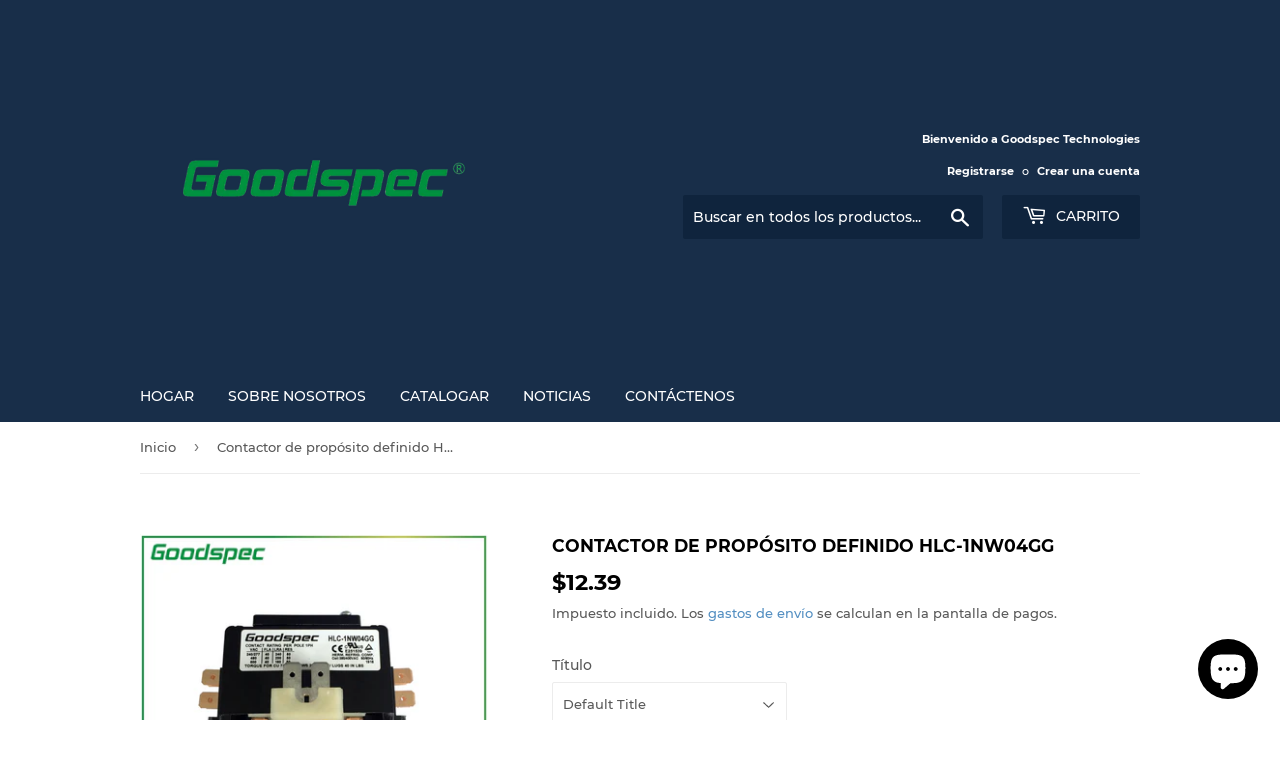

--- FILE ---
content_type: text/html; charset=utf-8
request_url: https://goodspec.net/es-fr/products/hlc-1nw04gg-definite-purpose-contactor
body_size: 24827
content:
<!doctype html>
<html class="no-touch no-js">
<head>
  <script>(function(H){H.className=H.className.replace(/\bno-js\b/,'js')})(document.documentElement)</script>
  <!-- Basic page needs ================================================== -->
  <meta charset="utf-8">
  <meta http-equiv="X-UA-Compatible" content="IE=edge,chrome=1">

  

  <!-- Title and description ================================================== -->
  <title>
  Contactor de propósito definido HLC-1NW04GG &ndash; Goodspec Technologies
  </title>

  
    <meta name="description" content="HLC-1NW04GG(1P/40A/380-400VAC) Contactor de propósito definido (Seguir difiere al contactor DP), principalmente es adecuado para 50 Hz o 60 Hz, cuando la categoría de uso AC-8a voltaje de trabajo fijo es de 240 V o 277 V la corriente nominal hasta El circuito eléctrico de 40 A es adecuado para el arranque y el control ">
  

  <!-- Product meta ================================================== -->
  <!-- /snippets/social-meta-tags.liquid -->




<meta property="og:site_name" content="Goodspec Technologies">
<meta property="og:url" content="https://goodspec.net/es-fr/products/hlc-1nw04gg-definite-purpose-contactor">
<meta property="og:title" content="Contactor de propósito definido HLC-1NW04GG">
<meta property="og:type" content="product">
<meta property="og:description" content="HLC-1NW04GG(1P/40A/380-400VAC) Contactor de propósito definido (Seguir difiere al contactor DP), principalmente es adecuado para 50 Hz o 60 Hz, cuando la categoría de uso AC-8a voltaje de trabajo fijo es de 240 V o 277 V la corriente nominal hasta El circuito eléctrico de 40 A es adecuado para el arranque y el control ">

  <meta property="og:price:amount" content="12.39">
  <meta property="og:price:currency" content="USD">

<meta property="og:image" content="http://goodspec.net/cdn/shop/products/HLC-1NW04GG-001_1200x1200.jpg?v=1536040932"><meta property="og:image" content="http://goodspec.net/cdn/shop/products/HLC-1NW04GG_1200x1200.jpg?v=1536040939"><meta property="og:image" content="http://goodspec.net/cdn/shop/products/HLC-1NW04GG_5ee39eb7-5a43-4630-a5a0-a4341523c1df_1200x1200.jpg?v=1536040942">
<meta property="og:image:secure_url" content="https://goodspec.net/cdn/shop/products/HLC-1NW04GG-001_1200x1200.jpg?v=1536040932"><meta property="og:image:secure_url" content="https://goodspec.net/cdn/shop/products/HLC-1NW04GG_1200x1200.jpg?v=1536040939"><meta property="og:image:secure_url" content="https://goodspec.net/cdn/shop/products/HLC-1NW04GG_5ee39eb7-5a43-4630-a5a0-a4341523c1df_1200x1200.jpg?v=1536040942">


  <meta name="twitter:site" content="@zjhongli">

<meta name="twitter:card" content="summary_large_image">
<meta name="twitter:title" content="Contactor de propósito definido HLC-1NW04GG">
<meta name="twitter:description" content="HLC-1NW04GG(1P/40A/380-400VAC) Contactor de propósito definido (Seguir difiere al contactor DP), principalmente es adecuado para 50 Hz o 60 Hz, cuando la categoría de uso AC-8a voltaje de trabajo fijo es de 240 V o 277 V la corriente nominal hasta El circuito eléctrico de 40 A es adecuado para el arranque y el control ">


  <!-- Helpers ================================================== -->
  <link rel="canonical" href="https://goodspec.net/es-fr/products/hlc-1nw04gg-definite-purpose-contactor">
  <meta name="viewport" content="width=device-width,initial-scale=1">

  <!-- CSS ================================================== -->
  <link href="//goodspec.net/cdn/shop/t/4/assets/theme.scss.css?v=33554129771902222861703113042" rel="stylesheet" type="text/css" media="all" />

  <!-- Header hook for plugins ================================================== -->
  <script>window.performance && window.performance.mark && window.performance.mark('shopify.content_for_header.start');</script><meta name="google-site-verification" content="X6A2RRdh19IQbxvA9Q1UKMOdczIgMIj5fhOX3CFIQKU">
<meta name="google-site-verification" content="rhYDMU3VKh3tWNL0KR9I5owu8a6m6678KxJ6D5bGwdI">
<meta name="google-site-verification" content="X6A2RRdh19IQbxvA9Q1UKMOdczIgMIj5fhOX3CFIQKU">
<meta id="shopify-digital-wallet" name="shopify-digital-wallet" content="/3793551433/digital_wallets/dialog">
<meta name="shopify-checkout-api-token" content="617f6e2b8ccefabc6596207eb9ac2e66">
<meta id="in-context-paypal-metadata" data-shop-id="3793551433" data-venmo-supported="false" data-environment="production" data-locale="es_ES" data-paypal-v4="true" data-currency="USD">
<link rel="alternate" hreflang="x-default" href="https://goodspec.net/products/hlc-1nw04gg-definite-purpose-contactor">
<link rel="alternate" hreflang="en" href="https://goodspec.net/products/hlc-1nw04gg-definite-purpose-contactor">
<link rel="alternate" hreflang="de" href="https://goodspec.net/de/products/hlc-1nw04gg-definite-purpose-contactor">
<link rel="alternate" hreflang="es" href="https://goodspec.net/es/products/hlc-1nw04gg-definite-purpose-contactor">
<link rel="alternate" hreflang="fr" href="https://goodspec.net/fr/products/hlc-1nw04gg-definite-purpose-contactor">
<link rel="alternate" hreflang="it" href="https://goodspec.net/it/products/hlc-1nw04gg-definite-purpose-contactor">
<link rel="alternate" hreflang="zh-Hans" href="https://goodspec.net/zh-hans/products/hlc-1nw04gg-definite-purpose-contactor">
<link rel="alternate" hreflang="zh-Hant" href="https://goodspec.net/zh-hant/products/hlc-1nw04gg-definite-purpose-contactor">
<link rel="alternate" hreflang="zh-Hans-CN" href="https://goodspec.net/zh-hans-cn/products/hlc-1nw04gg-definite-purpose-contactor">
<link rel="alternate" hreflang="zh-Hant-CN" href="https://goodspec.net/zh-hant-cn/products/hlc-1nw04gg-definite-purpose-contactor">
<link rel="alternate" hreflang="en-HK" href="https://goodspec.net/en-hk/products/hlc-1nw04gg-definite-purpose-contactor">
<link rel="alternate" hreflang="zh-Hans-HK" href="https://goodspec.net/zh-hans-hk/products/hlc-1nw04gg-definite-purpose-contactor">
<link rel="alternate" hreflang="zh-Hant-HK" href="https://goodspec.net/zh-hant-hk/products/hlc-1nw04gg-definite-purpose-contactor">
<link rel="alternate" hreflang="en-DK" href="https://goodspec.net/en-dk/products/hlc-1nw04gg-definite-purpose-contactor">
<link rel="alternate" hreflang="en-IL" href="https://goodspec.net/en-il/products/hlc-1nw04gg-definite-purpose-contactor">
<link rel="alternate" hreflang="en-CA" href="https://goodspec.net/en-ca/products/hlc-1nw04gg-definite-purpose-contactor">
<link rel="alternate" hreflang="fr-CA" href="https://goodspec.net/fr-ca/products/hlc-1nw04gg-definite-purpose-contactor">
<link rel="alternate" hreflang="zh-Hans-CA" href="https://goodspec.net/zh-hans-ca/products/hlc-1nw04gg-definite-purpose-contactor">
<link rel="alternate" hreflang="zh-Hant-CA" href="https://goodspec.net/zh-hant-ca/products/hlc-1nw04gg-definite-purpose-contactor">
<link rel="alternate" hreflang="en-MX" href="https://goodspec.net/en-mx/products/hlc-1nw04gg-definite-purpose-contactor">
<link rel="alternate" hreflang="zh-Hans-MX" href="https://goodspec.net/zh-hans-mx/products/hlc-1nw04gg-definite-purpose-contactor">
<link rel="alternate" hreflang="zh-Hant-MX" href="https://goodspec.net/zh-hant-mx/products/hlc-1nw04gg-definite-purpose-contactor">
<link rel="alternate" hreflang="en-IN" href="https://goodspec.net/en-in/products/hlc-1nw04gg-definite-purpose-contactor">
<link rel="alternate" hreflang="en-ID" href="https://goodspec.net/en-id/products/hlc-1nw04gg-definite-purpose-contactor">
<link rel="alternate" hreflang="en-TW" href="https://goodspec.net/en-tw/products/hlc-1nw04gg-definite-purpose-contactor">
<link rel="alternate" hreflang="zh-Hans-TW" href="https://goodspec.net/zh-hans-tw/products/hlc-1nw04gg-definite-purpose-contactor">
<link rel="alternate" hreflang="zh-Hant-TW" href="https://goodspec.net/zh-hant-tw/products/hlc-1nw04gg-definite-purpose-contactor">
<link rel="alternate" hreflang="tr-TR" href="https://goodspec.net/tr-tr/products/hlc-1nw04gg-definite-purpose-contactor">
<link rel="alternate" hreflang="en-TR" href="https://goodspec.net/en-tr/products/hlc-1nw04gg-definite-purpose-contactor">
<link rel="alternate" hreflang="en-AT" href="https://goodspec.net/en-at/products/hlc-1nw04gg-definite-purpose-contactor">
<link rel="alternate" hreflang="de-DE" href="https://goodspec.net/de-de/products/hlc-1nw04gg-definite-purpose-contactor">
<link rel="alternate" hreflang="en-DE" href="https://goodspec.net/en-de/products/hlc-1nw04gg-definite-purpose-contactor">
<link rel="alternate" hreflang="en-IT" href="https://goodspec.net/en-it/products/hlc-1nw04gg-definite-purpose-contactor">
<link rel="alternate" hreflang="it-IT" href="https://goodspec.net/it-it/products/hlc-1nw04gg-definite-purpose-contactor">
<link rel="alternate" hreflang="en-NO" href="https://goodspec.net/en-no/products/hlc-1nw04gg-definite-purpose-contactor">
<link rel="alternate" hreflang="en-SG" href="https://goodspec.net/en-sg/products/hlc-1nw04gg-definite-purpose-contactor">
<link rel="alternate" hreflang="zh-Hans-SG" href="https://goodspec.net/zh-sg/products/hlc-1nw04gg-definite-purpose-contactor">
<link rel="alternate" hreflang="en-NZ" href="https://goodspec.net/en-nz/products/hlc-1nw04gg-definite-purpose-contactor">
<link rel="alternate" hreflang="en-JP" href="https://goodspec.net/en-jp/products/hlc-1nw04gg-definite-purpose-contactor">
<link rel="alternate" hreflang="ja-JP" href="https://goodspec.net/ja-jp/products/hlc-1nw04gg-definite-purpose-contactor">
<link rel="alternate" hreflang="zh-Hant-JP" href="https://goodspec.net/zh-jp/products/hlc-1nw04gg-definite-purpose-contactor">
<link rel="alternate" hreflang="en-BE" href="https://goodspec.net/en-be/products/hlc-1nw04gg-definite-purpose-contactor">
<link rel="alternate" hreflang="es-BE" href="https://goodspec.net/es-be/products/hlc-1nw04gg-definite-purpose-contactor">
<link rel="alternate" hreflang="en-SA" href="https://goodspec.net/en-sa/products/hlc-1nw04gg-definite-purpose-contactor">
<link rel="alternate" hreflang="ar-SA" href="https://goodspec.net/ar-sa/products/hlc-1nw04gg-definite-purpose-contactor">
<link rel="alternate" hreflang="en-FR" href="https://goodspec.net/en-fr/products/hlc-1nw04gg-definite-purpose-contactor">
<link rel="alternate" hreflang="es-FR" href="https://goodspec.net/es-fr/products/hlc-1nw04gg-definite-purpose-contactor">
<link rel="alternate" hreflang="fr-FR" href="https://goodspec.net/fr-fr/products/hlc-1nw04gg-definite-purpose-contactor">
<link rel="alternate" hreflang="en-AU" href="https://goodspec.net/en-au/products/hlc-1nw04gg-definite-purpose-contactor">
<link rel="alternate" hreflang="en-IE" href="https://goodspec.net/en-ie/products/hlc-1nw04gg-definite-purpose-contactor">
<link rel="alternate" hreflang="en-SE" href="https://goodspec.net/en-se/products/hlc-1nw04gg-definite-purpose-contactor">
<link rel="alternate" hreflang="en-CH" href="https://goodspec.net/en-ch/products/hlc-1nw04gg-definite-purpose-contactor">
<link rel="alternate" hreflang="en-GB" href="https://goodspec.net/en-gb/products/hlc-1nw04gg-definite-purpose-contactor">
<link rel="alternate" hreflang="en-NL" href="https://goodspec.net/en-nl/products/hlc-1nw04gg-definite-purpose-contactor">
<link rel="alternate" hreflang="es-NL" href="https://goodspec.net/es-nl/products/hlc-1nw04gg-definite-purpose-contactor">
<link rel="alternate" hreflang="en-PT" href="https://goodspec.net/en-pt/products/hlc-1nw04gg-definite-purpose-contactor">
<link rel="alternate" hreflang="es-PT" href="https://goodspec.net/es-pt/products/hlc-1nw04gg-definite-purpose-contactor">
<link rel="alternate" hreflang="pt-PT" href="https://goodspec.net/pt-pt/products/hlc-1nw04gg-definite-purpose-contactor">
<link rel="alternate" hreflang="en-ES" href="https://goodspec.net/en-es/products/hlc-1nw04gg-definite-purpose-contactor">
<link rel="alternate" hreflang="es-ES" href="https://goodspec.net/es-es/products/hlc-1nw04gg-definite-purpose-contactor">
<link rel="alternate" hreflang="ar-AE" href="https://goodspec.net/ar-ae/products/hlc-1nw04gg-definite-purpose-contactor">
<link rel="alternate" hreflang="en-AE" href="https://goodspec.net/en-ae/products/hlc-1nw04gg-definite-purpose-contactor">
<link rel="alternate" hreflang="en-KR" href="https://goodspec.net/en-kr/products/hlc-1nw04gg-definite-purpose-contactor">
<link rel="alternate" hreflang="zh-Hant-KR" href="https://goodspec.net/zh-kr/products/hlc-1nw04gg-definite-purpose-contactor">
<link rel="alternate" hreflang="ko-KR" href="https://goodspec.net/ko-kr/products/hlc-1nw04gg-definite-purpose-contactor">
<link rel="alternate" hreflang="en-LB" href="https://goodspec.net/en-lb/products/hlc-1nw04gg-definite-purpose-contactor">
<link rel="alternate" hreflang="zh-Hans-AC" href="https://goodspec.net/zh-hans/products/hlc-1nw04gg-definite-purpose-contactor">
<link rel="alternate" hreflang="zh-Hant-AC" href="https://goodspec.net/zh-hant/products/hlc-1nw04gg-definite-purpose-contactor">
<link rel="alternate" hreflang="zh-Hans-AD" href="https://goodspec.net/zh-hans/products/hlc-1nw04gg-definite-purpose-contactor">
<link rel="alternate" hreflang="zh-Hant-AD" href="https://goodspec.net/zh-hant/products/hlc-1nw04gg-definite-purpose-contactor">
<link rel="alternate" hreflang="zh-Hans-AF" href="https://goodspec.net/zh-hans/products/hlc-1nw04gg-definite-purpose-contactor">
<link rel="alternate" hreflang="zh-Hant-AF" href="https://goodspec.net/zh-hant/products/hlc-1nw04gg-definite-purpose-contactor">
<link rel="alternate" hreflang="zh-Hans-AG" href="https://goodspec.net/zh-hans/products/hlc-1nw04gg-definite-purpose-contactor">
<link rel="alternate" hreflang="zh-Hant-AG" href="https://goodspec.net/zh-hant/products/hlc-1nw04gg-definite-purpose-contactor">
<link rel="alternate" hreflang="zh-Hans-AI" href="https://goodspec.net/zh-hans/products/hlc-1nw04gg-definite-purpose-contactor">
<link rel="alternate" hreflang="zh-Hant-AI" href="https://goodspec.net/zh-hant/products/hlc-1nw04gg-definite-purpose-contactor">
<link rel="alternate" hreflang="zh-Hans-AL" href="https://goodspec.net/zh-hans/products/hlc-1nw04gg-definite-purpose-contactor">
<link rel="alternate" hreflang="zh-Hant-AL" href="https://goodspec.net/zh-hant/products/hlc-1nw04gg-definite-purpose-contactor">
<link rel="alternate" hreflang="zh-Hans-AM" href="https://goodspec.net/zh-hans/products/hlc-1nw04gg-definite-purpose-contactor">
<link rel="alternate" hreflang="zh-Hant-AM" href="https://goodspec.net/zh-hant/products/hlc-1nw04gg-definite-purpose-contactor">
<link rel="alternate" hreflang="zh-Hans-AO" href="https://goodspec.net/zh-hans/products/hlc-1nw04gg-definite-purpose-contactor">
<link rel="alternate" hreflang="zh-Hant-AO" href="https://goodspec.net/zh-hant/products/hlc-1nw04gg-definite-purpose-contactor">
<link rel="alternate" hreflang="zh-Hans-AR" href="https://goodspec.net/zh-hans/products/hlc-1nw04gg-definite-purpose-contactor">
<link rel="alternate" hreflang="zh-Hant-AR" href="https://goodspec.net/zh-hant/products/hlc-1nw04gg-definite-purpose-contactor">
<link rel="alternate" hreflang="zh-Hans-AW" href="https://goodspec.net/zh-hans/products/hlc-1nw04gg-definite-purpose-contactor">
<link rel="alternate" hreflang="zh-Hant-AW" href="https://goodspec.net/zh-hant/products/hlc-1nw04gg-definite-purpose-contactor">
<link rel="alternate" hreflang="zh-Hans-AX" href="https://goodspec.net/zh-hans/products/hlc-1nw04gg-definite-purpose-contactor">
<link rel="alternate" hreflang="zh-Hant-AX" href="https://goodspec.net/zh-hant/products/hlc-1nw04gg-definite-purpose-contactor">
<link rel="alternate" hreflang="zh-Hans-AZ" href="https://goodspec.net/zh-hans/products/hlc-1nw04gg-definite-purpose-contactor">
<link rel="alternate" hreflang="zh-Hant-AZ" href="https://goodspec.net/zh-hant/products/hlc-1nw04gg-definite-purpose-contactor">
<link rel="alternate" hreflang="zh-Hans-BA" href="https://goodspec.net/zh-hans/products/hlc-1nw04gg-definite-purpose-contactor">
<link rel="alternate" hreflang="zh-Hant-BA" href="https://goodspec.net/zh-hant/products/hlc-1nw04gg-definite-purpose-contactor">
<link rel="alternate" hreflang="zh-Hans-BB" href="https://goodspec.net/zh-hans/products/hlc-1nw04gg-definite-purpose-contactor">
<link rel="alternate" hreflang="zh-Hant-BB" href="https://goodspec.net/zh-hant/products/hlc-1nw04gg-definite-purpose-contactor">
<link rel="alternate" hreflang="zh-Hans-BD" href="https://goodspec.net/zh-hans/products/hlc-1nw04gg-definite-purpose-contactor">
<link rel="alternate" hreflang="zh-Hant-BD" href="https://goodspec.net/zh-hant/products/hlc-1nw04gg-definite-purpose-contactor">
<link rel="alternate" hreflang="zh-Hans-BF" href="https://goodspec.net/zh-hans/products/hlc-1nw04gg-definite-purpose-contactor">
<link rel="alternate" hreflang="zh-Hant-BF" href="https://goodspec.net/zh-hant/products/hlc-1nw04gg-definite-purpose-contactor">
<link rel="alternate" hreflang="zh-Hans-BG" href="https://goodspec.net/zh-hans/products/hlc-1nw04gg-definite-purpose-contactor">
<link rel="alternate" hreflang="zh-Hant-BG" href="https://goodspec.net/zh-hant/products/hlc-1nw04gg-definite-purpose-contactor">
<link rel="alternate" hreflang="zh-Hans-BH" href="https://goodspec.net/zh-hans/products/hlc-1nw04gg-definite-purpose-contactor">
<link rel="alternate" hreflang="zh-Hant-BH" href="https://goodspec.net/zh-hant/products/hlc-1nw04gg-definite-purpose-contactor">
<link rel="alternate" hreflang="zh-Hans-BI" href="https://goodspec.net/zh-hans/products/hlc-1nw04gg-definite-purpose-contactor">
<link rel="alternate" hreflang="zh-Hant-BI" href="https://goodspec.net/zh-hant/products/hlc-1nw04gg-definite-purpose-contactor">
<link rel="alternate" hreflang="zh-Hans-BJ" href="https://goodspec.net/zh-hans/products/hlc-1nw04gg-definite-purpose-contactor">
<link rel="alternate" hreflang="zh-Hant-BJ" href="https://goodspec.net/zh-hant/products/hlc-1nw04gg-definite-purpose-contactor">
<link rel="alternate" hreflang="zh-Hans-BL" href="https://goodspec.net/zh-hans/products/hlc-1nw04gg-definite-purpose-contactor">
<link rel="alternate" hreflang="zh-Hant-BL" href="https://goodspec.net/zh-hant/products/hlc-1nw04gg-definite-purpose-contactor">
<link rel="alternate" hreflang="zh-Hans-BM" href="https://goodspec.net/zh-hans/products/hlc-1nw04gg-definite-purpose-contactor">
<link rel="alternate" hreflang="zh-Hant-BM" href="https://goodspec.net/zh-hant/products/hlc-1nw04gg-definite-purpose-contactor">
<link rel="alternate" hreflang="zh-Hans-BN" href="https://goodspec.net/zh-hans/products/hlc-1nw04gg-definite-purpose-contactor">
<link rel="alternate" hreflang="zh-Hant-BN" href="https://goodspec.net/zh-hant/products/hlc-1nw04gg-definite-purpose-contactor">
<link rel="alternate" hreflang="zh-Hans-BO" href="https://goodspec.net/zh-hans/products/hlc-1nw04gg-definite-purpose-contactor">
<link rel="alternate" hreflang="zh-Hant-BO" href="https://goodspec.net/zh-hant/products/hlc-1nw04gg-definite-purpose-contactor">
<link rel="alternate" hreflang="zh-Hans-BQ" href="https://goodspec.net/zh-hans/products/hlc-1nw04gg-definite-purpose-contactor">
<link rel="alternate" hreflang="zh-Hant-BQ" href="https://goodspec.net/zh-hant/products/hlc-1nw04gg-definite-purpose-contactor">
<link rel="alternate" hreflang="zh-Hans-BR" href="https://goodspec.net/zh-hans/products/hlc-1nw04gg-definite-purpose-contactor">
<link rel="alternate" hreflang="zh-Hant-BR" href="https://goodspec.net/zh-hant/products/hlc-1nw04gg-definite-purpose-contactor">
<link rel="alternate" hreflang="zh-Hans-BS" href="https://goodspec.net/zh-hans/products/hlc-1nw04gg-definite-purpose-contactor">
<link rel="alternate" hreflang="zh-Hant-BS" href="https://goodspec.net/zh-hant/products/hlc-1nw04gg-definite-purpose-contactor">
<link rel="alternate" hreflang="zh-Hans-BT" href="https://goodspec.net/zh-hans/products/hlc-1nw04gg-definite-purpose-contactor">
<link rel="alternate" hreflang="zh-Hant-BT" href="https://goodspec.net/zh-hant/products/hlc-1nw04gg-definite-purpose-contactor">
<link rel="alternate" hreflang="zh-Hans-BW" href="https://goodspec.net/zh-hans/products/hlc-1nw04gg-definite-purpose-contactor">
<link rel="alternate" hreflang="zh-Hant-BW" href="https://goodspec.net/zh-hant/products/hlc-1nw04gg-definite-purpose-contactor">
<link rel="alternate" hreflang="zh-Hans-BY" href="https://goodspec.net/zh-hans/products/hlc-1nw04gg-definite-purpose-contactor">
<link rel="alternate" hreflang="zh-Hant-BY" href="https://goodspec.net/zh-hant/products/hlc-1nw04gg-definite-purpose-contactor">
<link rel="alternate" hreflang="zh-Hans-BZ" href="https://goodspec.net/zh-hans/products/hlc-1nw04gg-definite-purpose-contactor">
<link rel="alternate" hreflang="zh-Hant-BZ" href="https://goodspec.net/zh-hant/products/hlc-1nw04gg-definite-purpose-contactor">
<link rel="alternate" hreflang="zh-Hans-CC" href="https://goodspec.net/zh-hans/products/hlc-1nw04gg-definite-purpose-contactor">
<link rel="alternate" hreflang="zh-Hant-CC" href="https://goodspec.net/zh-hant/products/hlc-1nw04gg-definite-purpose-contactor">
<link rel="alternate" hreflang="zh-Hans-CD" href="https://goodspec.net/zh-hans/products/hlc-1nw04gg-definite-purpose-contactor">
<link rel="alternate" hreflang="zh-Hant-CD" href="https://goodspec.net/zh-hant/products/hlc-1nw04gg-definite-purpose-contactor">
<link rel="alternate" hreflang="zh-Hans-CF" href="https://goodspec.net/zh-hans/products/hlc-1nw04gg-definite-purpose-contactor">
<link rel="alternate" hreflang="zh-Hant-CF" href="https://goodspec.net/zh-hant/products/hlc-1nw04gg-definite-purpose-contactor">
<link rel="alternate" hreflang="zh-Hans-CG" href="https://goodspec.net/zh-hans/products/hlc-1nw04gg-definite-purpose-contactor">
<link rel="alternate" hreflang="zh-Hant-CG" href="https://goodspec.net/zh-hant/products/hlc-1nw04gg-definite-purpose-contactor">
<link rel="alternate" hreflang="zh-Hans-CI" href="https://goodspec.net/zh-hans/products/hlc-1nw04gg-definite-purpose-contactor">
<link rel="alternate" hreflang="zh-Hant-CI" href="https://goodspec.net/zh-hant/products/hlc-1nw04gg-definite-purpose-contactor">
<link rel="alternate" hreflang="zh-Hans-CK" href="https://goodspec.net/zh-hans/products/hlc-1nw04gg-definite-purpose-contactor">
<link rel="alternate" hreflang="zh-Hant-CK" href="https://goodspec.net/zh-hant/products/hlc-1nw04gg-definite-purpose-contactor">
<link rel="alternate" hreflang="zh-Hans-CL" href="https://goodspec.net/zh-hans/products/hlc-1nw04gg-definite-purpose-contactor">
<link rel="alternate" hreflang="zh-Hant-CL" href="https://goodspec.net/zh-hant/products/hlc-1nw04gg-definite-purpose-contactor">
<link rel="alternate" hreflang="zh-Hans-CM" href="https://goodspec.net/zh-hans/products/hlc-1nw04gg-definite-purpose-contactor">
<link rel="alternate" hreflang="zh-Hant-CM" href="https://goodspec.net/zh-hant/products/hlc-1nw04gg-definite-purpose-contactor">
<link rel="alternate" hreflang="zh-Hans-CO" href="https://goodspec.net/zh-hans/products/hlc-1nw04gg-definite-purpose-contactor">
<link rel="alternate" hreflang="zh-Hant-CO" href="https://goodspec.net/zh-hant/products/hlc-1nw04gg-definite-purpose-contactor">
<link rel="alternate" hreflang="zh-Hans-CR" href="https://goodspec.net/zh-hans/products/hlc-1nw04gg-definite-purpose-contactor">
<link rel="alternate" hreflang="zh-Hant-CR" href="https://goodspec.net/zh-hant/products/hlc-1nw04gg-definite-purpose-contactor">
<link rel="alternate" hreflang="zh-Hans-CV" href="https://goodspec.net/zh-hans/products/hlc-1nw04gg-definite-purpose-contactor">
<link rel="alternate" hreflang="zh-Hant-CV" href="https://goodspec.net/zh-hant/products/hlc-1nw04gg-definite-purpose-contactor">
<link rel="alternate" hreflang="zh-Hans-CW" href="https://goodspec.net/zh-hans/products/hlc-1nw04gg-definite-purpose-contactor">
<link rel="alternate" hreflang="zh-Hant-CW" href="https://goodspec.net/zh-hant/products/hlc-1nw04gg-definite-purpose-contactor">
<link rel="alternate" hreflang="zh-Hans-CX" href="https://goodspec.net/zh-hans/products/hlc-1nw04gg-definite-purpose-contactor">
<link rel="alternate" hreflang="zh-Hant-CX" href="https://goodspec.net/zh-hant/products/hlc-1nw04gg-definite-purpose-contactor">
<link rel="alternate" hreflang="zh-Hans-CY" href="https://goodspec.net/zh-hans/products/hlc-1nw04gg-definite-purpose-contactor">
<link rel="alternate" hreflang="zh-Hant-CY" href="https://goodspec.net/zh-hant/products/hlc-1nw04gg-definite-purpose-contactor">
<link rel="alternate" hreflang="zh-Hans-CZ" href="https://goodspec.net/zh-hans/products/hlc-1nw04gg-definite-purpose-contactor">
<link rel="alternate" hreflang="zh-Hant-CZ" href="https://goodspec.net/zh-hant/products/hlc-1nw04gg-definite-purpose-contactor">
<link rel="alternate" hreflang="zh-Hans-DJ" href="https://goodspec.net/zh-hans/products/hlc-1nw04gg-definite-purpose-contactor">
<link rel="alternate" hreflang="zh-Hant-DJ" href="https://goodspec.net/zh-hant/products/hlc-1nw04gg-definite-purpose-contactor">
<link rel="alternate" hreflang="zh-Hans-DM" href="https://goodspec.net/zh-hans/products/hlc-1nw04gg-definite-purpose-contactor">
<link rel="alternate" hreflang="zh-Hant-DM" href="https://goodspec.net/zh-hant/products/hlc-1nw04gg-definite-purpose-contactor">
<link rel="alternate" hreflang="zh-Hans-DO" href="https://goodspec.net/zh-hans/products/hlc-1nw04gg-definite-purpose-contactor">
<link rel="alternate" hreflang="zh-Hant-DO" href="https://goodspec.net/zh-hant/products/hlc-1nw04gg-definite-purpose-contactor">
<link rel="alternate" hreflang="zh-Hans-DZ" href="https://goodspec.net/zh-hans/products/hlc-1nw04gg-definite-purpose-contactor">
<link rel="alternate" hreflang="zh-Hant-DZ" href="https://goodspec.net/zh-hant/products/hlc-1nw04gg-definite-purpose-contactor">
<link rel="alternate" hreflang="zh-Hans-EC" href="https://goodspec.net/zh-hans/products/hlc-1nw04gg-definite-purpose-contactor">
<link rel="alternate" hreflang="zh-Hant-EC" href="https://goodspec.net/zh-hant/products/hlc-1nw04gg-definite-purpose-contactor">
<link rel="alternate" hreflang="zh-Hans-EE" href="https://goodspec.net/zh-hans/products/hlc-1nw04gg-definite-purpose-contactor">
<link rel="alternate" hreflang="zh-Hant-EE" href="https://goodspec.net/zh-hant/products/hlc-1nw04gg-definite-purpose-contactor">
<link rel="alternate" hreflang="zh-Hans-EG" href="https://goodspec.net/zh-hans/products/hlc-1nw04gg-definite-purpose-contactor">
<link rel="alternate" hreflang="zh-Hant-EG" href="https://goodspec.net/zh-hant/products/hlc-1nw04gg-definite-purpose-contactor">
<link rel="alternate" hreflang="zh-Hans-EH" href="https://goodspec.net/zh-hans/products/hlc-1nw04gg-definite-purpose-contactor">
<link rel="alternate" hreflang="zh-Hant-EH" href="https://goodspec.net/zh-hant/products/hlc-1nw04gg-definite-purpose-contactor">
<link rel="alternate" hreflang="zh-Hans-ER" href="https://goodspec.net/zh-hans/products/hlc-1nw04gg-definite-purpose-contactor">
<link rel="alternate" hreflang="zh-Hant-ER" href="https://goodspec.net/zh-hant/products/hlc-1nw04gg-definite-purpose-contactor">
<link rel="alternate" hreflang="zh-Hans-ET" href="https://goodspec.net/zh-hans/products/hlc-1nw04gg-definite-purpose-contactor">
<link rel="alternate" hreflang="zh-Hant-ET" href="https://goodspec.net/zh-hant/products/hlc-1nw04gg-definite-purpose-contactor">
<link rel="alternate" hreflang="zh-Hans-FI" href="https://goodspec.net/zh-hans/products/hlc-1nw04gg-definite-purpose-contactor">
<link rel="alternate" hreflang="zh-Hant-FI" href="https://goodspec.net/zh-hant/products/hlc-1nw04gg-definite-purpose-contactor">
<link rel="alternate" hreflang="zh-Hans-FJ" href="https://goodspec.net/zh-hans/products/hlc-1nw04gg-definite-purpose-contactor">
<link rel="alternate" hreflang="zh-Hant-FJ" href="https://goodspec.net/zh-hant/products/hlc-1nw04gg-definite-purpose-contactor">
<link rel="alternate" hreflang="zh-Hans-FK" href="https://goodspec.net/zh-hans/products/hlc-1nw04gg-definite-purpose-contactor">
<link rel="alternate" hreflang="zh-Hant-FK" href="https://goodspec.net/zh-hant/products/hlc-1nw04gg-definite-purpose-contactor">
<link rel="alternate" hreflang="zh-Hans-FO" href="https://goodspec.net/zh-hans/products/hlc-1nw04gg-definite-purpose-contactor">
<link rel="alternate" hreflang="zh-Hant-FO" href="https://goodspec.net/zh-hant/products/hlc-1nw04gg-definite-purpose-contactor">
<link rel="alternate" hreflang="zh-Hans-GA" href="https://goodspec.net/zh-hans/products/hlc-1nw04gg-definite-purpose-contactor">
<link rel="alternate" hreflang="zh-Hant-GA" href="https://goodspec.net/zh-hant/products/hlc-1nw04gg-definite-purpose-contactor">
<link rel="alternate" hreflang="zh-Hans-GD" href="https://goodspec.net/zh-hans/products/hlc-1nw04gg-definite-purpose-contactor">
<link rel="alternate" hreflang="zh-Hant-GD" href="https://goodspec.net/zh-hant/products/hlc-1nw04gg-definite-purpose-contactor">
<link rel="alternate" hreflang="zh-Hans-GE" href="https://goodspec.net/zh-hans/products/hlc-1nw04gg-definite-purpose-contactor">
<link rel="alternate" hreflang="zh-Hant-GE" href="https://goodspec.net/zh-hant/products/hlc-1nw04gg-definite-purpose-contactor">
<link rel="alternate" hreflang="zh-Hans-GF" href="https://goodspec.net/zh-hans/products/hlc-1nw04gg-definite-purpose-contactor">
<link rel="alternate" hreflang="zh-Hant-GF" href="https://goodspec.net/zh-hant/products/hlc-1nw04gg-definite-purpose-contactor">
<link rel="alternate" hreflang="zh-Hans-GG" href="https://goodspec.net/zh-hans/products/hlc-1nw04gg-definite-purpose-contactor">
<link rel="alternate" hreflang="zh-Hant-GG" href="https://goodspec.net/zh-hant/products/hlc-1nw04gg-definite-purpose-contactor">
<link rel="alternate" hreflang="zh-Hans-GH" href="https://goodspec.net/zh-hans/products/hlc-1nw04gg-definite-purpose-contactor">
<link rel="alternate" hreflang="zh-Hant-GH" href="https://goodspec.net/zh-hant/products/hlc-1nw04gg-definite-purpose-contactor">
<link rel="alternate" hreflang="zh-Hans-GI" href="https://goodspec.net/zh-hans/products/hlc-1nw04gg-definite-purpose-contactor">
<link rel="alternate" hreflang="zh-Hant-GI" href="https://goodspec.net/zh-hant/products/hlc-1nw04gg-definite-purpose-contactor">
<link rel="alternate" hreflang="zh-Hans-GL" href="https://goodspec.net/zh-hans/products/hlc-1nw04gg-definite-purpose-contactor">
<link rel="alternate" hreflang="zh-Hant-GL" href="https://goodspec.net/zh-hant/products/hlc-1nw04gg-definite-purpose-contactor">
<link rel="alternate" hreflang="zh-Hans-GM" href="https://goodspec.net/zh-hans/products/hlc-1nw04gg-definite-purpose-contactor">
<link rel="alternate" hreflang="zh-Hant-GM" href="https://goodspec.net/zh-hant/products/hlc-1nw04gg-definite-purpose-contactor">
<link rel="alternate" hreflang="zh-Hans-GN" href="https://goodspec.net/zh-hans/products/hlc-1nw04gg-definite-purpose-contactor">
<link rel="alternate" hreflang="zh-Hant-GN" href="https://goodspec.net/zh-hant/products/hlc-1nw04gg-definite-purpose-contactor">
<link rel="alternate" hreflang="zh-Hans-GP" href="https://goodspec.net/zh-hans/products/hlc-1nw04gg-definite-purpose-contactor">
<link rel="alternate" hreflang="zh-Hant-GP" href="https://goodspec.net/zh-hant/products/hlc-1nw04gg-definite-purpose-contactor">
<link rel="alternate" hreflang="zh-Hans-GQ" href="https://goodspec.net/zh-hans/products/hlc-1nw04gg-definite-purpose-contactor">
<link rel="alternate" hreflang="zh-Hant-GQ" href="https://goodspec.net/zh-hant/products/hlc-1nw04gg-definite-purpose-contactor">
<link rel="alternate" hreflang="zh-Hans-GR" href="https://goodspec.net/zh-hans/products/hlc-1nw04gg-definite-purpose-contactor">
<link rel="alternate" hreflang="zh-Hant-GR" href="https://goodspec.net/zh-hant/products/hlc-1nw04gg-definite-purpose-contactor">
<link rel="alternate" hreflang="zh-Hans-GS" href="https://goodspec.net/zh-hans/products/hlc-1nw04gg-definite-purpose-contactor">
<link rel="alternate" hreflang="zh-Hant-GS" href="https://goodspec.net/zh-hant/products/hlc-1nw04gg-definite-purpose-contactor">
<link rel="alternate" hreflang="zh-Hans-GT" href="https://goodspec.net/zh-hans/products/hlc-1nw04gg-definite-purpose-contactor">
<link rel="alternate" hreflang="zh-Hant-GT" href="https://goodspec.net/zh-hant/products/hlc-1nw04gg-definite-purpose-contactor">
<link rel="alternate" hreflang="zh-Hans-GW" href="https://goodspec.net/zh-hans/products/hlc-1nw04gg-definite-purpose-contactor">
<link rel="alternate" hreflang="zh-Hant-GW" href="https://goodspec.net/zh-hant/products/hlc-1nw04gg-definite-purpose-contactor">
<link rel="alternate" hreflang="zh-Hans-GY" href="https://goodspec.net/zh-hans/products/hlc-1nw04gg-definite-purpose-contactor">
<link rel="alternate" hreflang="zh-Hant-GY" href="https://goodspec.net/zh-hant/products/hlc-1nw04gg-definite-purpose-contactor">
<link rel="alternate" hreflang="zh-Hans-HN" href="https://goodspec.net/zh-hans/products/hlc-1nw04gg-definite-purpose-contactor">
<link rel="alternate" hreflang="zh-Hant-HN" href="https://goodspec.net/zh-hant/products/hlc-1nw04gg-definite-purpose-contactor">
<link rel="alternate" hreflang="zh-Hans-HR" href="https://goodspec.net/zh-hans/products/hlc-1nw04gg-definite-purpose-contactor">
<link rel="alternate" hreflang="zh-Hant-HR" href="https://goodspec.net/zh-hant/products/hlc-1nw04gg-definite-purpose-contactor">
<link rel="alternate" hreflang="zh-Hans-HT" href="https://goodspec.net/zh-hans/products/hlc-1nw04gg-definite-purpose-contactor">
<link rel="alternate" hreflang="zh-Hant-HT" href="https://goodspec.net/zh-hant/products/hlc-1nw04gg-definite-purpose-contactor">
<link rel="alternate" hreflang="zh-Hans-HU" href="https://goodspec.net/zh-hans/products/hlc-1nw04gg-definite-purpose-contactor">
<link rel="alternate" hreflang="zh-Hant-HU" href="https://goodspec.net/zh-hant/products/hlc-1nw04gg-definite-purpose-contactor">
<link rel="alternate" hreflang="zh-Hans-IM" href="https://goodspec.net/zh-hans/products/hlc-1nw04gg-definite-purpose-contactor">
<link rel="alternate" hreflang="zh-Hant-IM" href="https://goodspec.net/zh-hant/products/hlc-1nw04gg-definite-purpose-contactor">
<link rel="alternate" hreflang="zh-Hans-IO" href="https://goodspec.net/zh-hans/products/hlc-1nw04gg-definite-purpose-contactor">
<link rel="alternate" hreflang="zh-Hant-IO" href="https://goodspec.net/zh-hant/products/hlc-1nw04gg-definite-purpose-contactor">
<link rel="alternate" hreflang="zh-Hans-IQ" href="https://goodspec.net/zh-hans/products/hlc-1nw04gg-definite-purpose-contactor">
<link rel="alternate" hreflang="zh-Hant-IQ" href="https://goodspec.net/zh-hant/products/hlc-1nw04gg-definite-purpose-contactor">
<link rel="alternate" hreflang="zh-Hans-IS" href="https://goodspec.net/zh-hans/products/hlc-1nw04gg-definite-purpose-contactor">
<link rel="alternate" hreflang="zh-Hant-IS" href="https://goodspec.net/zh-hant/products/hlc-1nw04gg-definite-purpose-contactor">
<link rel="alternate" hreflang="zh-Hans-JE" href="https://goodspec.net/zh-hans/products/hlc-1nw04gg-definite-purpose-contactor">
<link rel="alternate" hreflang="zh-Hant-JE" href="https://goodspec.net/zh-hant/products/hlc-1nw04gg-definite-purpose-contactor">
<link rel="alternate" hreflang="zh-Hans-JM" href="https://goodspec.net/zh-hans/products/hlc-1nw04gg-definite-purpose-contactor">
<link rel="alternate" hreflang="zh-Hant-JM" href="https://goodspec.net/zh-hant/products/hlc-1nw04gg-definite-purpose-contactor">
<link rel="alternate" hreflang="zh-Hans-JO" href="https://goodspec.net/zh-hans/products/hlc-1nw04gg-definite-purpose-contactor">
<link rel="alternate" hreflang="zh-Hant-JO" href="https://goodspec.net/zh-hant/products/hlc-1nw04gg-definite-purpose-contactor">
<link rel="alternate" hreflang="zh-Hans-KE" href="https://goodspec.net/zh-hans/products/hlc-1nw04gg-definite-purpose-contactor">
<link rel="alternate" hreflang="zh-Hant-KE" href="https://goodspec.net/zh-hant/products/hlc-1nw04gg-definite-purpose-contactor">
<link rel="alternate" hreflang="zh-Hans-KG" href="https://goodspec.net/zh-hans/products/hlc-1nw04gg-definite-purpose-contactor">
<link rel="alternate" hreflang="zh-Hant-KG" href="https://goodspec.net/zh-hant/products/hlc-1nw04gg-definite-purpose-contactor">
<link rel="alternate" hreflang="zh-Hans-KH" href="https://goodspec.net/zh-hans/products/hlc-1nw04gg-definite-purpose-contactor">
<link rel="alternate" hreflang="zh-Hant-KH" href="https://goodspec.net/zh-hant/products/hlc-1nw04gg-definite-purpose-contactor">
<link rel="alternate" hreflang="zh-Hans-KI" href="https://goodspec.net/zh-hans/products/hlc-1nw04gg-definite-purpose-contactor">
<link rel="alternate" hreflang="zh-Hant-KI" href="https://goodspec.net/zh-hant/products/hlc-1nw04gg-definite-purpose-contactor">
<link rel="alternate" hreflang="zh-Hans-KM" href="https://goodspec.net/zh-hans/products/hlc-1nw04gg-definite-purpose-contactor">
<link rel="alternate" hreflang="zh-Hant-KM" href="https://goodspec.net/zh-hant/products/hlc-1nw04gg-definite-purpose-contactor">
<link rel="alternate" hreflang="zh-Hans-KN" href="https://goodspec.net/zh-hans/products/hlc-1nw04gg-definite-purpose-contactor">
<link rel="alternate" hreflang="zh-Hant-KN" href="https://goodspec.net/zh-hant/products/hlc-1nw04gg-definite-purpose-contactor">
<link rel="alternate" hreflang="zh-Hans-KW" href="https://goodspec.net/zh-hans/products/hlc-1nw04gg-definite-purpose-contactor">
<link rel="alternate" hreflang="zh-Hant-KW" href="https://goodspec.net/zh-hant/products/hlc-1nw04gg-definite-purpose-contactor">
<link rel="alternate" hreflang="zh-Hans-KY" href="https://goodspec.net/zh-hans/products/hlc-1nw04gg-definite-purpose-contactor">
<link rel="alternate" hreflang="zh-Hant-KY" href="https://goodspec.net/zh-hant/products/hlc-1nw04gg-definite-purpose-contactor">
<link rel="alternate" hreflang="zh-Hans-KZ" href="https://goodspec.net/zh-hans/products/hlc-1nw04gg-definite-purpose-contactor">
<link rel="alternate" hreflang="zh-Hant-KZ" href="https://goodspec.net/zh-hant/products/hlc-1nw04gg-definite-purpose-contactor">
<link rel="alternate" hreflang="zh-Hans-LA" href="https://goodspec.net/zh-hans/products/hlc-1nw04gg-definite-purpose-contactor">
<link rel="alternate" hreflang="zh-Hant-LA" href="https://goodspec.net/zh-hant/products/hlc-1nw04gg-definite-purpose-contactor">
<link rel="alternate" hreflang="zh-Hans-LC" href="https://goodspec.net/zh-hans/products/hlc-1nw04gg-definite-purpose-contactor">
<link rel="alternate" hreflang="zh-Hant-LC" href="https://goodspec.net/zh-hant/products/hlc-1nw04gg-definite-purpose-contactor">
<link rel="alternate" hreflang="zh-Hans-LI" href="https://goodspec.net/zh-hans/products/hlc-1nw04gg-definite-purpose-contactor">
<link rel="alternate" hreflang="zh-Hant-LI" href="https://goodspec.net/zh-hant/products/hlc-1nw04gg-definite-purpose-contactor">
<link rel="alternate" hreflang="zh-Hans-LK" href="https://goodspec.net/zh-hans/products/hlc-1nw04gg-definite-purpose-contactor">
<link rel="alternate" hreflang="zh-Hant-LK" href="https://goodspec.net/zh-hant/products/hlc-1nw04gg-definite-purpose-contactor">
<link rel="alternate" hreflang="zh-Hans-LR" href="https://goodspec.net/zh-hans/products/hlc-1nw04gg-definite-purpose-contactor">
<link rel="alternate" hreflang="zh-Hant-LR" href="https://goodspec.net/zh-hant/products/hlc-1nw04gg-definite-purpose-contactor">
<link rel="alternate" hreflang="zh-Hans-LS" href="https://goodspec.net/zh-hans/products/hlc-1nw04gg-definite-purpose-contactor">
<link rel="alternate" hreflang="zh-Hant-LS" href="https://goodspec.net/zh-hant/products/hlc-1nw04gg-definite-purpose-contactor">
<link rel="alternate" hreflang="zh-Hans-LT" href="https://goodspec.net/zh-hans/products/hlc-1nw04gg-definite-purpose-contactor">
<link rel="alternate" hreflang="zh-Hant-LT" href="https://goodspec.net/zh-hant/products/hlc-1nw04gg-definite-purpose-contactor">
<link rel="alternate" hreflang="zh-Hans-LU" href="https://goodspec.net/zh-hans/products/hlc-1nw04gg-definite-purpose-contactor">
<link rel="alternate" hreflang="zh-Hant-LU" href="https://goodspec.net/zh-hant/products/hlc-1nw04gg-definite-purpose-contactor">
<link rel="alternate" hreflang="zh-Hans-LV" href="https://goodspec.net/zh-hans/products/hlc-1nw04gg-definite-purpose-contactor">
<link rel="alternate" hreflang="zh-Hant-LV" href="https://goodspec.net/zh-hant/products/hlc-1nw04gg-definite-purpose-contactor">
<link rel="alternate" hreflang="zh-Hans-LY" href="https://goodspec.net/zh-hans/products/hlc-1nw04gg-definite-purpose-contactor">
<link rel="alternate" hreflang="zh-Hant-LY" href="https://goodspec.net/zh-hant/products/hlc-1nw04gg-definite-purpose-contactor">
<link rel="alternate" hreflang="zh-Hans-MA" href="https://goodspec.net/zh-hans/products/hlc-1nw04gg-definite-purpose-contactor">
<link rel="alternate" hreflang="zh-Hant-MA" href="https://goodspec.net/zh-hant/products/hlc-1nw04gg-definite-purpose-contactor">
<link rel="alternate" hreflang="zh-Hans-MC" href="https://goodspec.net/zh-hans/products/hlc-1nw04gg-definite-purpose-contactor">
<link rel="alternate" hreflang="zh-Hant-MC" href="https://goodspec.net/zh-hant/products/hlc-1nw04gg-definite-purpose-contactor">
<link rel="alternate" hreflang="zh-Hans-MD" href="https://goodspec.net/zh-hans/products/hlc-1nw04gg-definite-purpose-contactor">
<link rel="alternate" hreflang="zh-Hant-MD" href="https://goodspec.net/zh-hant/products/hlc-1nw04gg-definite-purpose-contactor">
<link rel="alternate" hreflang="zh-Hans-ME" href="https://goodspec.net/zh-hans/products/hlc-1nw04gg-definite-purpose-contactor">
<link rel="alternate" hreflang="zh-Hant-ME" href="https://goodspec.net/zh-hant/products/hlc-1nw04gg-definite-purpose-contactor">
<link rel="alternate" hreflang="zh-Hans-MF" href="https://goodspec.net/zh-hans/products/hlc-1nw04gg-definite-purpose-contactor">
<link rel="alternate" hreflang="zh-Hant-MF" href="https://goodspec.net/zh-hant/products/hlc-1nw04gg-definite-purpose-contactor">
<link rel="alternate" hreflang="zh-Hans-MG" href="https://goodspec.net/zh-hans/products/hlc-1nw04gg-definite-purpose-contactor">
<link rel="alternate" hreflang="zh-Hant-MG" href="https://goodspec.net/zh-hant/products/hlc-1nw04gg-definite-purpose-contactor">
<link rel="alternate" hreflang="zh-Hans-MK" href="https://goodspec.net/zh-hans/products/hlc-1nw04gg-definite-purpose-contactor">
<link rel="alternate" hreflang="zh-Hant-MK" href="https://goodspec.net/zh-hant/products/hlc-1nw04gg-definite-purpose-contactor">
<link rel="alternate" hreflang="zh-Hans-ML" href="https://goodspec.net/zh-hans/products/hlc-1nw04gg-definite-purpose-contactor">
<link rel="alternate" hreflang="zh-Hant-ML" href="https://goodspec.net/zh-hant/products/hlc-1nw04gg-definite-purpose-contactor">
<link rel="alternate" hreflang="zh-Hans-MM" href="https://goodspec.net/zh-hans/products/hlc-1nw04gg-definite-purpose-contactor">
<link rel="alternate" hreflang="zh-Hant-MM" href="https://goodspec.net/zh-hant/products/hlc-1nw04gg-definite-purpose-contactor">
<link rel="alternate" hreflang="zh-Hans-MN" href="https://goodspec.net/zh-hans/products/hlc-1nw04gg-definite-purpose-contactor">
<link rel="alternate" hreflang="zh-Hant-MN" href="https://goodspec.net/zh-hant/products/hlc-1nw04gg-definite-purpose-contactor">
<link rel="alternate" hreflang="zh-Hans-MO" href="https://goodspec.net/zh-hans/products/hlc-1nw04gg-definite-purpose-contactor">
<link rel="alternate" hreflang="zh-Hant-MO" href="https://goodspec.net/zh-hant/products/hlc-1nw04gg-definite-purpose-contactor">
<link rel="alternate" hreflang="zh-Hans-MQ" href="https://goodspec.net/zh-hans/products/hlc-1nw04gg-definite-purpose-contactor">
<link rel="alternate" hreflang="zh-Hant-MQ" href="https://goodspec.net/zh-hant/products/hlc-1nw04gg-definite-purpose-contactor">
<link rel="alternate" hreflang="zh-Hans-MR" href="https://goodspec.net/zh-hans/products/hlc-1nw04gg-definite-purpose-contactor">
<link rel="alternate" hreflang="zh-Hant-MR" href="https://goodspec.net/zh-hant/products/hlc-1nw04gg-definite-purpose-contactor">
<link rel="alternate" hreflang="zh-Hans-MS" href="https://goodspec.net/zh-hans/products/hlc-1nw04gg-definite-purpose-contactor">
<link rel="alternate" hreflang="zh-Hant-MS" href="https://goodspec.net/zh-hant/products/hlc-1nw04gg-definite-purpose-contactor">
<link rel="alternate" hreflang="zh-Hans-MT" href="https://goodspec.net/zh-hans/products/hlc-1nw04gg-definite-purpose-contactor">
<link rel="alternate" hreflang="zh-Hant-MT" href="https://goodspec.net/zh-hant/products/hlc-1nw04gg-definite-purpose-contactor">
<link rel="alternate" hreflang="zh-Hans-MU" href="https://goodspec.net/zh-hans/products/hlc-1nw04gg-definite-purpose-contactor">
<link rel="alternate" hreflang="zh-Hant-MU" href="https://goodspec.net/zh-hant/products/hlc-1nw04gg-definite-purpose-contactor">
<link rel="alternate" hreflang="zh-Hans-MV" href="https://goodspec.net/zh-hans/products/hlc-1nw04gg-definite-purpose-contactor">
<link rel="alternate" hreflang="zh-Hant-MV" href="https://goodspec.net/zh-hant/products/hlc-1nw04gg-definite-purpose-contactor">
<link rel="alternate" hreflang="zh-Hans-MW" href="https://goodspec.net/zh-hans/products/hlc-1nw04gg-definite-purpose-contactor">
<link rel="alternate" hreflang="zh-Hant-MW" href="https://goodspec.net/zh-hant/products/hlc-1nw04gg-definite-purpose-contactor">
<link rel="alternate" hreflang="zh-Hans-MY" href="https://goodspec.net/zh-hans/products/hlc-1nw04gg-definite-purpose-contactor">
<link rel="alternate" hreflang="zh-Hant-MY" href="https://goodspec.net/zh-hant/products/hlc-1nw04gg-definite-purpose-contactor">
<link rel="alternate" hreflang="zh-Hans-MZ" href="https://goodspec.net/zh-hans/products/hlc-1nw04gg-definite-purpose-contactor">
<link rel="alternate" hreflang="zh-Hant-MZ" href="https://goodspec.net/zh-hant/products/hlc-1nw04gg-definite-purpose-contactor">
<link rel="alternate" hreflang="zh-Hans-NA" href="https://goodspec.net/zh-hans/products/hlc-1nw04gg-definite-purpose-contactor">
<link rel="alternate" hreflang="zh-Hant-NA" href="https://goodspec.net/zh-hant/products/hlc-1nw04gg-definite-purpose-contactor">
<link rel="alternate" hreflang="zh-Hans-NC" href="https://goodspec.net/zh-hans/products/hlc-1nw04gg-definite-purpose-contactor">
<link rel="alternate" hreflang="zh-Hant-NC" href="https://goodspec.net/zh-hant/products/hlc-1nw04gg-definite-purpose-contactor">
<link rel="alternate" hreflang="zh-Hans-NE" href="https://goodspec.net/zh-hans/products/hlc-1nw04gg-definite-purpose-contactor">
<link rel="alternate" hreflang="zh-Hant-NE" href="https://goodspec.net/zh-hant/products/hlc-1nw04gg-definite-purpose-contactor">
<link rel="alternate" hreflang="zh-Hans-NF" href="https://goodspec.net/zh-hans/products/hlc-1nw04gg-definite-purpose-contactor">
<link rel="alternate" hreflang="zh-Hant-NF" href="https://goodspec.net/zh-hant/products/hlc-1nw04gg-definite-purpose-contactor">
<link rel="alternate" hreflang="zh-Hans-NG" href="https://goodspec.net/zh-hans/products/hlc-1nw04gg-definite-purpose-contactor">
<link rel="alternate" hreflang="zh-Hant-NG" href="https://goodspec.net/zh-hant/products/hlc-1nw04gg-definite-purpose-contactor">
<link rel="alternate" hreflang="zh-Hans-NI" href="https://goodspec.net/zh-hans/products/hlc-1nw04gg-definite-purpose-contactor">
<link rel="alternate" hreflang="zh-Hant-NI" href="https://goodspec.net/zh-hant/products/hlc-1nw04gg-definite-purpose-contactor">
<link rel="alternate" hreflang="zh-Hans-NP" href="https://goodspec.net/zh-hans/products/hlc-1nw04gg-definite-purpose-contactor">
<link rel="alternate" hreflang="zh-Hant-NP" href="https://goodspec.net/zh-hant/products/hlc-1nw04gg-definite-purpose-contactor">
<link rel="alternate" hreflang="zh-Hans-NR" href="https://goodspec.net/zh-hans/products/hlc-1nw04gg-definite-purpose-contactor">
<link rel="alternate" hreflang="zh-Hant-NR" href="https://goodspec.net/zh-hant/products/hlc-1nw04gg-definite-purpose-contactor">
<link rel="alternate" hreflang="zh-Hans-NU" href="https://goodspec.net/zh-hans/products/hlc-1nw04gg-definite-purpose-contactor">
<link rel="alternate" hreflang="zh-Hant-NU" href="https://goodspec.net/zh-hant/products/hlc-1nw04gg-definite-purpose-contactor">
<link rel="alternate" hreflang="zh-Hans-OM" href="https://goodspec.net/zh-hans/products/hlc-1nw04gg-definite-purpose-contactor">
<link rel="alternate" hreflang="zh-Hant-OM" href="https://goodspec.net/zh-hant/products/hlc-1nw04gg-definite-purpose-contactor">
<link rel="alternate" hreflang="zh-Hans-PA" href="https://goodspec.net/zh-hans/products/hlc-1nw04gg-definite-purpose-contactor">
<link rel="alternate" hreflang="zh-Hant-PA" href="https://goodspec.net/zh-hant/products/hlc-1nw04gg-definite-purpose-contactor">
<link rel="alternate" hreflang="zh-Hans-PE" href="https://goodspec.net/zh-hans/products/hlc-1nw04gg-definite-purpose-contactor">
<link rel="alternate" hreflang="zh-Hant-PE" href="https://goodspec.net/zh-hant/products/hlc-1nw04gg-definite-purpose-contactor">
<link rel="alternate" hreflang="zh-Hans-PF" href="https://goodspec.net/zh-hans/products/hlc-1nw04gg-definite-purpose-contactor">
<link rel="alternate" hreflang="zh-Hant-PF" href="https://goodspec.net/zh-hant/products/hlc-1nw04gg-definite-purpose-contactor">
<link rel="alternate" hreflang="zh-Hans-PG" href="https://goodspec.net/zh-hans/products/hlc-1nw04gg-definite-purpose-contactor">
<link rel="alternate" hreflang="zh-Hant-PG" href="https://goodspec.net/zh-hant/products/hlc-1nw04gg-definite-purpose-contactor">
<link rel="alternate" hreflang="zh-Hans-PH" href="https://goodspec.net/zh-hans/products/hlc-1nw04gg-definite-purpose-contactor">
<link rel="alternate" hreflang="zh-Hant-PH" href="https://goodspec.net/zh-hant/products/hlc-1nw04gg-definite-purpose-contactor">
<link rel="alternate" hreflang="zh-Hans-PK" href="https://goodspec.net/zh-hans/products/hlc-1nw04gg-definite-purpose-contactor">
<link rel="alternate" hreflang="zh-Hant-PK" href="https://goodspec.net/zh-hant/products/hlc-1nw04gg-definite-purpose-contactor">
<link rel="alternate" hreflang="zh-Hans-PL" href="https://goodspec.net/zh-hans/products/hlc-1nw04gg-definite-purpose-contactor">
<link rel="alternate" hreflang="zh-Hant-PL" href="https://goodspec.net/zh-hant/products/hlc-1nw04gg-definite-purpose-contactor">
<link rel="alternate" hreflang="zh-Hans-PM" href="https://goodspec.net/zh-hans/products/hlc-1nw04gg-definite-purpose-contactor">
<link rel="alternate" hreflang="zh-Hant-PM" href="https://goodspec.net/zh-hant/products/hlc-1nw04gg-definite-purpose-contactor">
<link rel="alternate" hreflang="zh-Hans-PN" href="https://goodspec.net/zh-hans/products/hlc-1nw04gg-definite-purpose-contactor">
<link rel="alternate" hreflang="zh-Hant-PN" href="https://goodspec.net/zh-hant/products/hlc-1nw04gg-definite-purpose-contactor">
<link rel="alternate" hreflang="zh-Hans-PS" href="https://goodspec.net/zh-hans/products/hlc-1nw04gg-definite-purpose-contactor">
<link rel="alternate" hreflang="zh-Hant-PS" href="https://goodspec.net/zh-hant/products/hlc-1nw04gg-definite-purpose-contactor">
<link rel="alternate" hreflang="zh-Hans-PY" href="https://goodspec.net/zh-hans/products/hlc-1nw04gg-definite-purpose-contactor">
<link rel="alternate" hreflang="zh-Hant-PY" href="https://goodspec.net/zh-hant/products/hlc-1nw04gg-definite-purpose-contactor">
<link rel="alternate" hreflang="zh-Hans-QA" href="https://goodspec.net/zh-hans/products/hlc-1nw04gg-definite-purpose-contactor">
<link rel="alternate" hreflang="zh-Hant-QA" href="https://goodspec.net/zh-hant/products/hlc-1nw04gg-definite-purpose-contactor">
<link rel="alternate" hreflang="zh-Hans-RE" href="https://goodspec.net/zh-hans/products/hlc-1nw04gg-definite-purpose-contactor">
<link rel="alternate" hreflang="zh-Hant-RE" href="https://goodspec.net/zh-hant/products/hlc-1nw04gg-definite-purpose-contactor">
<link rel="alternate" hreflang="zh-Hans-RO" href="https://goodspec.net/zh-hans/products/hlc-1nw04gg-definite-purpose-contactor">
<link rel="alternate" hreflang="zh-Hant-RO" href="https://goodspec.net/zh-hant/products/hlc-1nw04gg-definite-purpose-contactor">
<link rel="alternate" hreflang="zh-Hans-RS" href="https://goodspec.net/zh-hans/products/hlc-1nw04gg-definite-purpose-contactor">
<link rel="alternate" hreflang="zh-Hant-RS" href="https://goodspec.net/zh-hant/products/hlc-1nw04gg-definite-purpose-contactor">
<link rel="alternate" hreflang="zh-Hans-RU" href="https://goodspec.net/zh-hans/products/hlc-1nw04gg-definite-purpose-contactor">
<link rel="alternate" hreflang="zh-Hant-RU" href="https://goodspec.net/zh-hant/products/hlc-1nw04gg-definite-purpose-contactor">
<link rel="alternate" hreflang="zh-Hans-RW" href="https://goodspec.net/zh-hans/products/hlc-1nw04gg-definite-purpose-contactor">
<link rel="alternate" hreflang="zh-Hant-RW" href="https://goodspec.net/zh-hant/products/hlc-1nw04gg-definite-purpose-contactor">
<link rel="alternate" hreflang="zh-Hans-SB" href="https://goodspec.net/zh-hans/products/hlc-1nw04gg-definite-purpose-contactor">
<link rel="alternate" hreflang="zh-Hant-SB" href="https://goodspec.net/zh-hant/products/hlc-1nw04gg-definite-purpose-contactor">
<link rel="alternate" hreflang="zh-Hans-SC" href="https://goodspec.net/zh-hans/products/hlc-1nw04gg-definite-purpose-contactor">
<link rel="alternate" hreflang="zh-Hant-SC" href="https://goodspec.net/zh-hant/products/hlc-1nw04gg-definite-purpose-contactor">
<link rel="alternate" hreflang="zh-Hans-SD" href="https://goodspec.net/zh-hans/products/hlc-1nw04gg-definite-purpose-contactor">
<link rel="alternate" hreflang="zh-Hant-SD" href="https://goodspec.net/zh-hant/products/hlc-1nw04gg-definite-purpose-contactor">
<link rel="alternate" hreflang="zh-Hans-SH" href="https://goodspec.net/zh-hans/products/hlc-1nw04gg-definite-purpose-contactor">
<link rel="alternate" hreflang="zh-Hant-SH" href="https://goodspec.net/zh-hant/products/hlc-1nw04gg-definite-purpose-contactor">
<link rel="alternate" hreflang="zh-Hans-SI" href="https://goodspec.net/zh-hans/products/hlc-1nw04gg-definite-purpose-contactor">
<link rel="alternate" hreflang="zh-Hant-SI" href="https://goodspec.net/zh-hant/products/hlc-1nw04gg-definite-purpose-contactor">
<link rel="alternate" hreflang="zh-Hans-SJ" href="https://goodspec.net/zh-hans/products/hlc-1nw04gg-definite-purpose-contactor">
<link rel="alternate" hreflang="zh-Hant-SJ" href="https://goodspec.net/zh-hant/products/hlc-1nw04gg-definite-purpose-contactor">
<link rel="alternate" hreflang="zh-Hans-SK" href="https://goodspec.net/zh-hans/products/hlc-1nw04gg-definite-purpose-contactor">
<link rel="alternate" hreflang="zh-Hant-SK" href="https://goodspec.net/zh-hant/products/hlc-1nw04gg-definite-purpose-contactor">
<link rel="alternate" hreflang="zh-Hans-SL" href="https://goodspec.net/zh-hans/products/hlc-1nw04gg-definite-purpose-contactor">
<link rel="alternate" hreflang="zh-Hant-SL" href="https://goodspec.net/zh-hant/products/hlc-1nw04gg-definite-purpose-contactor">
<link rel="alternate" hreflang="zh-Hans-SM" href="https://goodspec.net/zh-hans/products/hlc-1nw04gg-definite-purpose-contactor">
<link rel="alternate" hreflang="zh-Hant-SM" href="https://goodspec.net/zh-hant/products/hlc-1nw04gg-definite-purpose-contactor">
<link rel="alternate" hreflang="zh-Hans-SN" href="https://goodspec.net/zh-hans/products/hlc-1nw04gg-definite-purpose-contactor">
<link rel="alternate" hreflang="zh-Hant-SN" href="https://goodspec.net/zh-hant/products/hlc-1nw04gg-definite-purpose-contactor">
<link rel="alternate" hreflang="zh-Hans-SO" href="https://goodspec.net/zh-hans/products/hlc-1nw04gg-definite-purpose-contactor">
<link rel="alternate" hreflang="zh-Hant-SO" href="https://goodspec.net/zh-hant/products/hlc-1nw04gg-definite-purpose-contactor">
<link rel="alternate" hreflang="zh-Hans-SR" href="https://goodspec.net/zh-hans/products/hlc-1nw04gg-definite-purpose-contactor">
<link rel="alternate" hreflang="zh-Hant-SR" href="https://goodspec.net/zh-hant/products/hlc-1nw04gg-definite-purpose-contactor">
<link rel="alternate" hreflang="zh-Hans-SS" href="https://goodspec.net/zh-hans/products/hlc-1nw04gg-definite-purpose-contactor">
<link rel="alternate" hreflang="zh-Hant-SS" href="https://goodspec.net/zh-hant/products/hlc-1nw04gg-definite-purpose-contactor">
<link rel="alternate" hreflang="zh-Hans-ST" href="https://goodspec.net/zh-hans/products/hlc-1nw04gg-definite-purpose-contactor">
<link rel="alternate" hreflang="zh-Hant-ST" href="https://goodspec.net/zh-hant/products/hlc-1nw04gg-definite-purpose-contactor">
<link rel="alternate" hreflang="zh-Hans-SV" href="https://goodspec.net/zh-hans/products/hlc-1nw04gg-definite-purpose-contactor">
<link rel="alternate" hreflang="zh-Hant-SV" href="https://goodspec.net/zh-hant/products/hlc-1nw04gg-definite-purpose-contactor">
<link rel="alternate" hreflang="zh-Hans-SX" href="https://goodspec.net/zh-hans/products/hlc-1nw04gg-definite-purpose-contactor">
<link rel="alternate" hreflang="zh-Hant-SX" href="https://goodspec.net/zh-hant/products/hlc-1nw04gg-definite-purpose-contactor">
<link rel="alternate" hreflang="zh-Hans-SZ" href="https://goodspec.net/zh-hans/products/hlc-1nw04gg-definite-purpose-contactor">
<link rel="alternate" hreflang="zh-Hant-SZ" href="https://goodspec.net/zh-hant/products/hlc-1nw04gg-definite-purpose-contactor">
<link rel="alternate" hreflang="zh-Hans-TA" href="https://goodspec.net/zh-hans/products/hlc-1nw04gg-definite-purpose-contactor">
<link rel="alternate" hreflang="zh-Hant-TA" href="https://goodspec.net/zh-hant/products/hlc-1nw04gg-definite-purpose-contactor">
<link rel="alternate" hreflang="zh-Hans-TC" href="https://goodspec.net/zh-hans/products/hlc-1nw04gg-definite-purpose-contactor">
<link rel="alternate" hreflang="zh-Hant-TC" href="https://goodspec.net/zh-hant/products/hlc-1nw04gg-definite-purpose-contactor">
<link rel="alternate" hreflang="zh-Hans-TD" href="https://goodspec.net/zh-hans/products/hlc-1nw04gg-definite-purpose-contactor">
<link rel="alternate" hreflang="zh-Hant-TD" href="https://goodspec.net/zh-hant/products/hlc-1nw04gg-definite-purpose-contactor">
<link rel="alternate" hreflang="zh-Hans-TF" href="https://goodspec.net/zh-hans/products/hlc-1nw04gg-definite-purpose-contactor">
<link rel="alternate" hreflang="zh-Hant-TF" href="https://goodspec.net/zh-hant/products/hlc-1nw04gg-definite-purpose-contactor">
<link rel="alternate" hreflang="zh-Hans-TG" href="https://goodspec.net/zh-hans/products/hlc-1nw04gg-definite-purpose-contactor">
<link rel="alternate" hreflang="zh-Hant-TG" href="https://goodspec.net/zh-hant/products/hlc-1nw04gg-definite-purpose-contactor">
<link rel="alternate" hreflang="zh-Hans-TH" href="https://goodspec.net/zh-hans/products/hlc-1nw04gg-definite-purpose-contactor">
<link rel="alternate" hreflang="zh-Hant-TH" href="https://goodspec.net/zh-hant/products/hlc-1nw04gg-definite-purpose-contactor">
<link rel="alternate" hreflang="zh-Hans-TJ" href="https://goodspec.net/zh-hans/products/hlc-1nw04gg-definite-purpose-contactor">
<link rel="alternate" hreflang="zh-Hant-TJ" href="https://goodspec.net/zh-hant/products/hlc-1nw04gg-definite-purpose-contactor">
<link rel="alternate" hreflang="zh-Hans-TK" href="https://goodspec.net/zh-hans/products/hlc-1nw04gg-definite-purpose-contactor">
<link rel="alternate" hreflang="zh-Hant-TK" href="https://goodspec.net/zh-hant/products/hlc-1nw04gg-definite-purpose-contactor">
<link rel="alternate" hreflang="zh-Hans-TL" href="https://goodspec.net/zh-hans/products/hlc-1nw04gg-definite-purpose-contactor">
<link rel="alternate" hreflang="zh-Hant-TL" href="https://goodspec.net/zh-hant/products/hlc-1nw04gg-definite-purpose-contactor">
<link rel="alternate" hreflang="zh-Hans-TM" href="https://goodspec.net/zh-hans/products/hlc-1nw04gg-definite-purpose-contactor">
<link rel="alternate" hreflang="zh-Hant-TM" href="https://goodspec.net/zh-hant/products/hlc-1nw04gg-definite-purpose-contactor">
<link rel="alternate" hreflang="zh-Hans-TN" href="https://goodspec.net/zh-hans/products/hlc-1nw04gg-definite-purpose-contactor">
<link rel="alternate" hreflang="zh-Hant-TN" href="https://goodspec.net/zh-hant/products/hlc-1nw04gg-definite-purpose-contactor">
<link rel="alternate" hreflang="zh-Hans-TO" href="https://goodspec.net/zh-hans/products/hlc-1nw04gg-definite-purpose-contactor">
<link rel="alternate" hreflang="zh-Hant-TO" href="https://goodspec.net/zh-hant/products/hlc-1nw04gg-definite-purpose-contactor">
<link rel="alternate" hreflang="zh-Hans-TT" href="https://goodspec.net/zh-hans/products/hlc-1nw04gg-definite-purpose-contactor">
<link rel="alternate" hreflang="zh-Hant-TT" href="https://goodspec.net/zh-hant/products/hlc-1nw04gg-definite-purpose-contactor">
<link rel="alternate" hreflang="zh-Hans-TV" href="https://goodspec.net/zh-hans/products/hlc-1nw04gg-definite-purpose-contactor">
<link rel="alternate" hreflang="zh-Hant-TV" href="https://goodspec.net/zh-hant/products/hlc-1nw04gg-definite-purpose-contactor">
<link rel="alternate" hreflang="zh-Hans-TZ" href="https://goodspec.net/zh-hans/products/hlc-1nw04gg-definite-purpose-contactor">
<link rel="alternate" hreflang="zh-Hant-TZ" href="https://goodspec.net/zh-hant/products/hlc-1nw04gg-definite-purpose-contactor">
<link rel="alternate" hreflang="zh-Hans-UA" href="https://goodspec.net/zh-hans/products/hlc-1nw04gg-definite-purpose-contactor">
<link rel="alternate" hreflang="zh-Hant-UA" href="https://goodspec.net/zh-hant/products/hlc-1nw04gg-definite-purpose-contactor">
<link rel="alternate" hreflang="zh-Hans-UG" href="https://goodspec.net/zh-hans/products/hlc-1nw04gg-definite-purpose-contactor">
<link rel="alternate" hreflang="zh-Hant-UG" href="https://goodspec.net/zh-hant/products/hlc-1nw04gg-definite-purpose-contactor">
<link rel="alternate" hreflang="zh-Hans-UM" href="https://goodspec.net/zh-hans/products/hlc-1nw04gg-definite-purpose-contactor">
<link rel="alternate" hreflang="zh-Hant-UM" href="https://goodspec.net/zh-hant/products/hlc-1nw04gg-definite-purpose-contactor">
<link rel="alternate" hreflang="zh-Hans-US" href="https://goodspec.net/zh-hans/products/hlc-1nw04gg-definite-purpose-contactor">
<link rel="alternate" hreflang="zh-Hant-US" href="https://goodspec.net/zh-hant/products/hlc-1nw04gg-definite-purpose-contactor">
<link rel="alternate" hreflang="zh-Hans-UY" href="https://goodspec.net/zh-hans/products/hlc-1nw04gg-definite-purpose-contactor">
<link rel="alternate" hreflang="zh-Hant-UY" href="https://goodspec.net/zh-hant/products/hlc-1nw04gg-definite-purpose-contactor">
<link rel="alternate" hreflang="zh-Hans-UZ" href="https://goodspec.net/zh-hans/products/hlc-1nw04gg-definite-purpose-contactor">
<link rel="alternate" hreflang="zh-Hant-UZ" href="https://goodspec.net/zh-hant/products/hlc-1nw04gg-definite-purpose-contactor">
<link rel="alternate" hreflang="zh-Hans-VA" href="https://goodspec.net/zh-hans/products/hlc-1nw04gg-definite-purpose-contactor">
<link rel="alternate" hreflang="zh-Hant-VA" href="https://goodspec.net/zh-hant/products/hlc-1nw04gg-definite-purpose-contactor">
<link rel="alternate" hreflang="zh-Hans-VC" href="https://goodspec.net/zh-hans/products/hlc-1nw04gg-definite-purpose-contactor">
<link rel="alternate" hreflang="zh-Hant-VC" href="https://goodspec.net/zh-hant/products/hlc-1nw04gg-definite-purpose-contactor">
<link rel="alternate" hreflang="zh-Hans-VE" href="https://goodspec.net/zh-hans/products/hlc-1nw04gg-definite-purpose-contactor">
<link rel="alternate" hreflang="zh-Hant-VE" href="https://goodspec.net/zh-hant/products/hlc-1nw04gg-definite-purpose-contactor">
<link rel="alternate" hreflang="zh-Hans-VG" href="https://goodspec.net/zh-hans/products/hlc-1nw04gg-definite-purpose-contactor">
<link rel="alternate" hreflang="zh-Hant-VG" href="https://goodspec.net/zh-hant/products/hlc-1nw04gg-definite-purpose-contactor">
<link rel="alternate" hreflang="zh-Hans-VN" href="https://goodspec.net/zh-hans/products/hlc-1nw04gg-definite-purpose-contactor">
<link rel="alternate" hreflang="zh-Hant-VN" href="https://goodspec.net/zh-hant/products/hlc-1nw04gg-definite-purpose-contactor">
<link rel="alternate" hreflang="zh-Hans-VU" href="https://goodspec.net/zh-hans/products/hlc-1nw04gg-definite-purpose-contactor">
<link rel="alternate" hreflang="zh-Hant-VU" href="https://goodspec.net/zh-hant/products/hlc-1nw04gg-definite-purpose-contactor">
<link rel="alternate" hreflang="zh-Hans-WF" href="https://goodspec.net/zh-hans/products/hlc-1nw04gg-definite-purpose-contactor">
<link rel="alternate" hreflang="zh-Hant-WF" href="https://goodspec.net/zh-hant/products/hlc-1nw04gg-definite-purpose-contactor">
<link rel="alternate" hreflang="zh-Hans-WS" href="https://goodspec.net/zh-hans/products/hlc-1nw04gg-definite-purpose-contactor">
<link rel="alternate" hreflang="zh-Hant-WS" href="https://goodspec.net/zh-hant/products/hlc-1nw04gg-definite-purpose-contactor">
<link rel="alternate" hreflang="zh-Hans-XK" href="https://goodspec.net/zh-hans/products/hlc-1nw04gg-definite-purpose-contactor">
<link rel="alternate" hreflang="zh-Hant-XK" href="https://goodspec.net/zh-hant/products/hlc-1nw04gg-definite-purpose-contactor">
<link rel="alternate" hreflang="zh-Hans-YE" href="https://goodspec.net/zh-hans/products/hlc-1nw04gg-definite-purpose-contactor">
<link rel="alternate" hreflang="zh-Hant-YE" href="https://goodspec.net/zh-hant/products/hlc-1nw04gg-definite-purpose-contactor">
<link rel="alternate" hreflang="zh-Hans-YT" href="https://goodspec.net/zh-hans/products/hlc-1nw04gg-definite-purpose-contactor">
<link rel="alternate" hreflang="zh-Hant-YT" href="https://goodspec.net/zh-hant/products/hlc-1nw04gg-definite-purpose-contactor">
<link rel="alternate" hreflang="zh-Hans-ZA" href="https://goodspec.net/zh-hans/products/hlc-1nw04gg-definite-purpose-contactor">
<link rel="alternate" hreflang="zh-Hant-ZA" href="https://goodspec.net/zh-hant/products/hlc-1nw04gg-definite-purpose-contactor">
<link rel="alternate" hreflang="zh-Hans-ZM" href="https://goodspec.net/zh-hans/products/hlc-1nw04gg-definite-purpose-contactor">
<link rel="alternate" hreflang="zh-Hant-ZM" href="https://goodspec.net/zh-hant/products/hlc-1nw04gg-definite-purpose-contactor">
<link rel="alternate" hreflang="zh-Hans-ZW" href="https://goodspec.net/zh-hans/products/hlc-1nw04gg-definite-purpose-contactor">
<link rel="alternate" hreflang="zh-Hant-ZW" href="https://goodspec.net/zh-hant/products/hlc-1nw04gg-definite-purpose-contactor">
<link rel="alternate" type="application/json+oembed" href="https://goodspec.net/es-fr/products/hlc-1nw04gg-definite-purpose-contactor.oembed">
<script async="async" src="/checkouts/internal/preloads.js?locale=es-FR"></script>
<script id="shopify-features" type="application/json">{"accessToken":"617f6e2b8ccefabc6596207eb9ac2e66","betas":["rich-media-storefront-analytics"],"domain":"goodspec.net","predictiveSearch":true,"shopId":3793551433,"locale":"es"}</script>
<script>var Shopify = Shopify || {};
Shopify.shop = "goodspec.myshopify.com";
Shopify.locale = "es";
Shopify.currency = {"active":"USD","rate":"1.0"};
Shopify.country = "FR";
Shopify.theme = {"name":"Supply","id":83064225878,"schema_name":"Supply","schema_version":"8.9.24","theme_store_id":679,"role":"main"};
Shopify.theme.handle = "null";
Shopify.theme.style = {"id":null,"handle":null};
Shopify.cdnHost = "goodspec.net/cdn";
Shopify.routes = Shopify.routes || {};
Shopify.routes.root = "/es-fr/";</script>
<script type="module">!function(o){(o.Shopify=o.Shopify||{}).modules=!0}(window);</script>
<script>!function(o){function n(){var o=[];function n(){o.push(Array.prototype.slice.apply(arguments))}return n.q=o,n}var t=o.Shopify=o.Shopify||{};t.loadFeatures=n(),t.autoloadFeatures=n()}(window);</script>
<script id="shop-js-analytics" type="application/json">{"pageType":"product"}</script>
<script defer="defer" async type="module" src="//goodspec.net/cdn/shopifycloud/shop-js/modules/v2/client.init-shop-cart-sync_2Gr3Q33f.es.esm.js"></script>
<script defer="defer" async type="module" src="//goodspec.net/cdn/shopifycloud/shop-js/modules/v2/chunk.common_noJfOIa7.esm.js"></script>
<script defer="defer" async type="module" src="//goodspec.net/cdn/shopifycloud/shop-js/modules/v2/chunk.modal_Deo2FJQo.esm.js"></script>
<script type="module">
  await import("//goodspec.net/cdn/shopifycloud/shop-js/modules/v2/client.init-shop-cart-sync_2Gr3Q33f.es.esm.js");
await import("//goodspec.net/cdn/shopifycloud/shop-js/modules/v2/chunk.common_noJfOIa7.esm.js");
await import("//goodspec.net/cdn/shopifycloud/shop-js/modules/v2/chunk.modal_Deo2FJQo.esm.js");

  window.Shopify.SignInWithShop?.initShopCartSync?.({"fedCMEnabled":true,"windoidEnabled":true});

</script>
<script>(function() {
  var isLoaded = false;
  function asyncLoad() {
    if (isLoaded) return;
    isLoaded = true;
    var urls = ["https:\/\/cdn.shopify.com\/s\/files\/1\/0037\/9355\/1433\/t\/2\/assets\/clever_adwords_global_tag.js?shop=goodspec.myshopify.com","https:\/\/cdn.langshop.app\/buckets\/app\/libs\/storefront\/sdk.js?release=v2.10.1\u0026proxy_prefix=\/apps\/langshop\u0026shop=goodspec.myshopify.com"];
    for (var i = 0; i < urls.length; i++) {
      var s = document.createElement('script');
      s.type = 'text/javascript';
      s.async = true;
      s.src = urls[i];
      var x = document.getElementsByTagName('script')[0];
      x.parentNode.insertBefore(s, x);
    }
  };
  if(window.attachEvent) {
    window.attachEvent('onload', asyncLoad);
  } else {
    window.addEventListener('load', asyncLoad, false);
  }
})();</script>
<script id="__st">var __st={"a":3793551433,"offset":28800,"reqid":"10611696-6074-4399-8c1a-dc4fb759ae9e-1769247955","pageurl":"goodspec.net\/es-fr\/products\/hlc-1nw04gg-definite-purpose-contactor","u":"9706faa33dbf","p":"product","rtyp":"product","rid":1509031608393};</script>
<script>window.ShopifyPaypalV4VisibilityTracking = true;</script>
<script id="captcha-bootstrap">!function(){'use strict';const t='contact',e='account',n='new_comment',o=[[t,t],['blogs',n],['comments',n],[t,'customer']],c=[[e,'customer_login'],[e,'guest_login'],[e,'recover_customer_password'],[e,'create_customer']],r=t=>t.map((([t,e])=>`form[action*='/${t}']:not([data-nocaptcha='true']) input[name='form_type'][value='${e}']`)).join(','),a=t=>()=>t?[...document.querySelectorAll(t)].map((t=>t.form)):[];function s(){const t=[...o],e=r(t);return a(e)}const i='password',u='form_key',d=['recaptcha-v3-token','g-recaptcha-response','h-captcha-response',i],f=()=>{try{return window.sessionStorage}catch{return}},m='__shopify_v',_=t=>t.elements[u];function p(t,e,n=!1){try{const o=window.sessionStorage,c=JSON.parse(o.getItem(e)),{data:r}=function(t){const{data:e,action:n}=t;return t[m]||n?{data:e,action:n}:{data:t,action:n}}(c);for(const[e,n]of Object.entries(r))t.elements[e]&&(t.elements[e].value=n);n&&o.removeItem(e)}catch(o){console.error('form repopulation failed',{error:o})}}const l='form_type',E='cptcha';function T(t){t.dataset[E]=!0}const w=window,h=w.document,L='Shopify',v='ce_forms',y='captcha';let A=!1;((t,e)=>{const n=(g='f06e6c50-85a8-45c8-87d0-21a2b65856fe',I='https://cdn.shopify.com/shopifycloud/storefront-forms-hcaptcha/ce_storefront_forms_captcha_hcaptcha.v1.5.2.iife.js',D={infoText:'Protegido por hCaptcha',privacyText:'Privacidad',termsText:'Términos'},(t,e,n)=>{const o=w[L][v],c=o.bindForm;if(c)return c(t,g,e,D).then(n);var r;o.q.push([[t,g,e,D],n]),r=I,A||(h.body.append(Object.assign(h.createElement('script'),{id:'captcha-provider',async:!0,src:r})),A=!0)});var g,I,D;w[L]=w[L]||{},w[L][v]=w[L][v]||{},w[L][v].q=[],w[L][y]=w[L][y]||{},w[L][y].protect=function(t,e){n(t,void 0,e),T(t)},Object.freeze(w[L][y]),function(t,e,n,w,h,L){const[v,y,A,g]=function(t,e,n){const i=e?o:[],u=t?c:[],d=[...i,...u],f=r(d),m=r(i),_=r(d.filter((([t,e])=>n.includes(e))));return[a(f),a(m),a(_),s()]}(w,h,L),I=t=>{const e=t.target;return e instanceof HTMLFormElement?e:e&&e.form},D=t=>v().includes(t);t.addEventListener('submit',(t=>{const e=I(t);if(!e)return;const n=D(e)&&!e.dataset.hcaptchaBound&&!e.dataset.recaptchaBound,o=_(e),c=g().includes(e)&&(!o||!o.value);(n||c)&&t.preventDefault(),c&&!n&&(function(t){try{if(!f())return;!function(t){const e=f();if(!e)return;const n=_(t);if(!n)return;const o=n.value;o&&e.removeItem(o)}(t);const e=Array.from(Array(32),(()=>Math.random().toString(36)[2])).join('');!function(t,e){_(t)||t.append(Object.assign(document.createElement('input'),{type:'hidden',name:u})),t.elements[u].value=e}(t,e),function(t,e){const n=f();if(!n)return;const o=[...t.querySelectorAll(`input[type='${i}']`)].map((({name:t})=>t)),c=[...d,...o],r={};for(const[a,s]of new FormData(t).entries())c.includes(a)||(r[a]=s);n.setItem(e,JSON.stringify({[m]:1,action:t.action,data:r}))}(t,e)}catch(e){console.error('failed to persist form',e)}}(e),e.submit())}));const S=(t,e)=>{t&&!t.dataset[E]&&(n(t,e.some((e=>e===t))),T(t))};for(const o of['focusin','change'])t.addEventListener(o,(t=>{const e=I(t);D(e)&&S(e,y())}));const B=e.get('form_key'),M=e.get(l),P=B&&M;t.addEventListener('DOMContentLoaded',(()=>{const t=y();if(P)for(const e of t)e.elements[l].value===M&&p(e,B);[...new Set([...A(),...v().filter((t=>'true'===t.dataset.shopifyCaptcha))])].forEach((e=>S(e,t)))}))}(h,new URLSearchParams(w.location.search),n,t,e,['guest_login'])})(!0,!0)}();</script>
<script integrity="sha256-4kQ18oKyAcykRKYeNunJcIwy7WH5gtpwJnB7kiuLZ1E=" data-source-attribution="shopify.loadfeatures" defer="defer" src="//goodspec.net/cdn/shopifycloud/storefront/assets/storefront/load_feature-a0a9edcb.js" crossorigin="anonymous"></script>
<script data-source-attribution="shopify.dynamic_checkout.dynamic.init">var Shopify=Shopify||{};Shopify.PaymentButton=Shopify.PaymentButton||{isStorefrontPortableWallets:!0,init:function(){window.Shopify.PaymentButton.init=function(){};var t=document.createElement("script");t.src="https://goodspec.net/cdn/shopifycloud/portable-wallets/latest/portable-wallets.es.js",t.type="module",document.head.appendChild(t)}};
</script>
<script data-source-attribution="shopify.dynamic_checkout.buyer_consent">
  function portableWalletsHideBuyerConsent(e){var t=document.getElementById("shopify-buyer-consent"),n=document.getElementById("shopify-subscription-policy-button");t&&n&&(t.classList.add("hidden"),t.setAttribute("aria-hidden","true"),n.removeEventListener("click",e))}function portableWalletsShowBuyerConsent(e){var t=document.getElementById("shopify-buyer-consent"),n=document.getElementById("shopify-subscription-policy-button");t&&n&&(t.classList.remove("hidden"),t.removeAttribute("aria-hidden"),n.addEventListener("click",e))}window.Shopify?.PaymentButton&&(window.Shopify.PaymentButton.hideBuyerConsent=portableWalletsHideBuyerConsent,window.Shopify.PaymentButton.showBuyerConsent=portableWalletsShowBuyerConsent);
</script>
<script>
  function portableWalletsCleanup(e){e&&e.src&&console.error("Failed to load portable wallets script "+e.src);var t=document.querySelectorAll("shopify-accelerated-checkout .shopify-payment-button__skeleton, shopify-accelerated-checkout-cart .wallet-cart-button__skeleton"),e=document.getElementById("shopify-buyer-consent");for(let e=0;e<t.length;e++)t[e].remove();e&&e.remove()}function portableWalletsNotLoadedAsModule(e){e instanceof ErrorEvent&&"string"==typeof e.message&&e.message.includes("import.meta")&&"string"==typeof e.filename&&e.filename.includes("portable-wallets")&&(window.removeEventListener("error",portableWalletsNotLoadedAsModule),window.Shopify.PaymentButton.failedToLoad=e,"loading"===document.readyState?document.addEventListener("DOMContentLoaded",window.Shopify.PaymentButton.init):window.Shopify.PaymentButton.init())}window.addEventListener("error",portableWalletsNotLoadedAsModule);
</script>

<script type="module" src="https://goodspec.net/cdn/shopifycloud/portable-wallets/latest/portable-wallets.es.js" onError="portableWalletsCleanup(this)" crossorigin="anonymous"></script>
<script nomodule>
  document.addEventListener("DOMContentLoaded", portableWalletsCleanup);
</script>

<script id='scb4127' type='text/javascript' async='' src='https://goodspec.net/cdn/shopifycloud/privacy-banner/storefront-banner.js'></script><link id="shopify-accelerated-checkout-styles" rel="stylesheet" media="screen" href="https://goodspec.net/cdn/shopifycloud/portable-wallets/latest/accelerated-checkout-backwards-compat.css" crossorigin="anonymous">
<style id="shopify-accelerated-checkout-cart">
        #shopify-buyer-consent {
  margin-top: 1em;
  display: inline-block;
  width: 100%;
}

#shopify-buyer-consent.hidden {
  display: none;
}

#shopify-subscription-policy-button {
  background: none;
  border: none;
  padding: 0;
  text-decoration: underline;
  font-size: inherit;
  cursor: pointer;
}

#shopify-subscription-policy-button::before {
  box-shadow: none;
}

      </style>

<script>window.performance && window.performance.mark && window.performance.mark('shopify.content_for_header.end');</script>

  
  

  <script src="//goodspec.net/cdn/shop/t/4/assets/jquery-2.2.3.min.js?v=58211863146907186831590370932" type="text/javascript"></script>

  <script src="//goodspec.net/cdn/shop/t/4/assets/lazysizes.min.js?v=8147953233334221341590370933" async="async"></script>
  <script src="//goodspec.net/cdn/shop/t/4/assets/vendor.js?v=106177282645720727331590370935" defer="defer"></script>
  <script src="//goodspec.net/cdn/shop/t/4/assets/theme.js?v=88090588602936917221590370950" defer="defer"></script>


<script src="https://cdn.shopify.com/extensions/e8878072-2f6b-4e89-8082-94b04320908d/inbox-1254/assets/inbox-chat-loader.js" type="text/javascript" defer="defer"></script>
<link href="https://monorail-edge.shopifysvc.com" rel="dns-prefetch">
<script>(function(){if ("sendBeacon" in navigator && "performance" in window) {try {var session_token_from_headers = performance.getEntriesByType('navigation')[0].serverTiming.find(x => x.name == '_s').description;} catch {var session_token_from_headers = undefined;}var session_cookie_matches = document.cookie.match(/_shopify_s=([^;]*)/);var session_token_from_cookie = session_cookie_matches && session_cookie_matches.length === 2 ? session_cookie_matches[1] : "";var session_token = session_token_from_headers || session_token_from_cookie || "";function handle_abandonment_event(e) {var entries = performance.getEntries().filter(function(entry) {return /monorail-edge.shopifysvc.com/.test(entry.name);});if (!window.abandonment_tracked && entries.length === 0) {window.abandonment_tracked = true;var currentMs = Date.now();var navigation_start = performance.timing.navigationStart;var payload = {shop_id: 3793551433,url: window.location.href,navigation_start,duration: currentMs - navigation_start,session_token,page_type: "product"};window.navigator.sendBeacon("https://monorail-edge.shopifysvc.com/v1/produce", JSON.stringify({schema_id: "online_store_buyer_site_abandonment/1.1",payload: payload,metadata: {event_created_at_ms: currentMs,event_sent_at_ms: currentMs}}));}}window.addEventListener('pagehide', handle_abandonment_event);}}());</script>
<script id="web-pixels-manager-setup">(function e(e,d,r,n,o){if(void 0===o&&(o={}),!Boolean(null===(a=null===(i=window.Shopify)||void 0===i?void 0:i.analytics)||void 0===a?void 0:a.replayQueue)){var i,a;window.Shopify=window.Shopify||{};var t=window.Shopify;t.analytics=t.analytics||{};var s=t.analytics;s.replayQueue=[],s.publish=function(e,d,r){return s.replayQueue.push([e,d,r]),!0};try{self.performance.mark("wpm:start")}catch(e){}var l=function(){var e={modern:/Edge?\/(1{2}[4-9]|1[2-9]\d|[2-9]\d{2}|\d{4,})\.\d+(\.\d+|)|Firefox\/(1{2}[4-9]|1[2-9]\d|[2-9]\d{2}|\d{4,})\.\d+(\.\d+|)|Chrom(ium|e)\/(9{2}|\d{3,})\.\d+(\.\d+|)|(Maci|X1{2}).+ Version\/(15\.\d+|(1[6-9]|[2-9]\d|\d{3,})\.\d+)([,.]\d+|)( \(\w+\)|)( Mobile\/\w+|) Safari\/|Chrome.+OPR\/(9{2}|\d{3,})\.\d+\.\d+|(CPU[ +]OS|iPhone[ +]OS|CPU[ +]iPhone|CPU IPhone OS|CPU iPad OS)[ +]+(15[._]\d+|(1[6-9]|[2-9]\d|\d{3,})[._]\d+)([._]\d+|)|Android:?[ /-](13[3-9]|1[4-9]\d|[2-9]\d{2}|\d{4,})(\.\d+|)(\.\d+|)|Android.+Firefox\/(13[5-9]|1[4-9]\d|[2-9]\d{2}|\d{4,})\.\d+(\.\d+|)|Android.+Chrom(ium|e)\/(13[3-9]|1[4-9]\d|[2-9]\d{2}|\d{4,})\.\d+(\.\d+|)|SamsungBrowser\/([2-9]\d|\d{3,})\.\d+/,legacy:/Edge?\/(1[6-9]|[2-9]\d|\d{3,})\.\d+(\.\d+|)|Firefox\/(5[4-9]|[6-9]\d|\d{3,})\.\d+(\.\d+|)|Chrom(ium|e)\/(5[1-9]|[6-9]\d|\d{3,})\.\d+(\.\d+|)([\d.]+$|.*Safari\/(?![\d.]+ Edge\/[\d.]+$))|(Maci|X1{2}).+ Version\/(10\.\d+|(1[1-9]|[2-9]\d|\d{3,})\.\d+)([,.]\d+|)( \(\w+\)|)( Mobile\/\w+|) Safari\/|Chrome.+OPR\/(3[89]|[4-9]\d|\d{3,})\.\d+\.\d+|(CPU[ +]OS|iPhone[ +]OS|CPU[ +]iPhone|CPU IPhone OS|CPU iPad OS)[ +]+(10[._]\d+|(1[1-9]|[2-9]\d|\d{3,})[._]\d+)([._]\d+|)|Android:?[ /-](13[3-9]|1[4-9]\d|[2-9]\d{2}|\d{4,})(\.\d+|)(\.\d+|)|Mobile Safari.+OPR\/([89]\d|\d{3,})\.\d+\.\d+|Android.+Firefox\/(13[5-9]|1[4-9]\d|[2-9]\d{2}|\d{4,})\.\d+(\.\d+|)|Android.+Chrom(ium|e)\/(13[3-9]|1[4-9]\d|[2-9]\d{2}|\d{4,})\.\d+(\.\d+|)|Android.+(UC? ?Browser|UCWEB|U3)[ /]?(15\.([5-9]|\d{2,})|(1[6-9]|[2-9]\d|\d{3,})\.\d+)\.\d+|SamsungBrowser\/(5\.\d+|([6-9]|\d{2,})\.\d+)|Android.+MQ{2}Browser\/(14(\.(9|\d{2,})|)|(1[5-9]|[2-9]\d|\d{3,})(\.\d+|))(\.\d+|)|K[Aa][Ii]OS\/(3\.\d+|([4-9]|\d{2,})\.\d+)(\.\d+|)/},d=e.modern,r=e.legacy,n=navigator.userAgent;return n.match(d)?"modern":n.match(r)?"legacy":"unknown"}(),u="modern"===l?"modern":"legacy",c=(null!=n?n:{modern:"",legacy:""})[u],f=function(e){return[e.baseUrl,"/wpm","/b",e.hashVersion,"modern"===e.buildTarget?"m":"l",".js"].join("")}({baseUrl:d,hashVersion:r,buildTarget:u}),m=function(e){var d=e.version,r=e.bundleTarget,n=e.surface,o=e.pageUrl,i=e.monorailEndpoint;return{emit:function(e){var a=e.status,t=e.errorMsg,s=(new Date).getTime(),l=JSON.stringify({metadata:{event_sent_at_ms:s},events:[{schema_id:"web_pixels_manager_load/3.1",payload:{version:d,bundle_target:r,page_url:o,status:a,surface:n,error_msg:t},metadata:{event_created_at_ms:s}}]});if(!i)return console&&console.warn&&console.warn("[Web Pixels Manager] No Monorail endpoint provided, skipping logging."),!1;try{return self.navigator.sendBeacon.bind(self.navigator)(i,l)}catch(e){}var u=new XMLHttpRequest;try{return u.open("POST",i,!0),u.setRequestHeader("Content-Type","text/plain"),u.send(l),!0}catch(e){return console&&console.warn&&console.warn("[Web Pixels Manager] Got an unhandled error while logging to Monorail."),!1}}}}({version:r,bundleTarget:l,surface:e.surface,pageUrl:self.location.href,monorailEndpoint:e.monorailEndpoint});try{o.browserTarget=l,function(e){var d=e.src,r=e.async,n=void 0===r||r,o=e.onload,i=e.onerror,a=e.sri,t=e.scriptDataAttributes,s=void 0===t?{}:t,l=document.createElement("script"),u=document.querySelector("head"),c=document.querySelector("body");if(l.async=n,l.src=d,a&&(l.integrity=a,l.crossOrigin="anonymous"),s)for(var f in s)if(Object.prototype.hasOwnProperty.call(s,f))try{l.dataset[f]=s[f]}catch(e){}if(o&&l.addEventListener("load",o),i&&l.addEventListener("error",i),u)u.appendChild(l);else{if(!c)throw new Error("Did not find a head or body element to append the script");c.appendChild(l)}}({src:f,async:!0,onload:function(){if(!function(){var e,d;return Boolean(null===(d=null===(e=window.Shopify)||void 0===e?void 0:e.analytics)||void 0===d?void 0:d.initialized)}()){var d=window.webPixelsManager.init(e)||void 0;if(d){var r=window.Shopify.analytics;r.replayQueue.forEach((function(e){var r=e[0],n=e[1],o=e[2];d.publishCustomEvent(r,n,o)})),r.replayQueue=[],r.publish=d.publishCustomEvent,r.visitor=d.visitor,r.initialized=!0}}},onerror:function(){return m.emit({status:"failed",errorMsg:"".concat(f," has failed to load")})},sri:function(e){var d=/^sha384-[A-Za-z0-9+/=]+$/;return"string"==typeof e&&d.test(e)}(c)?c:"",scriptDataAttributes:o}),m.emit({status:"loading"})}catch(e){m.emit({status:"failed",errorMsg:(null==e?void 0:e.message)||"Unknown error"})}}})({shopId: 3793551433,storefrontBaseUrl: "https://goodspec.net",extensionsBaseUrl: "https://extensions.shopifycdn.com/cdn/shopifycloud/web-pixels-manager",monorailEndpoint: "https://monorail-edge.shopifysvc.com/unstable/produce_batch",surface: "storefront-renderer",enabledBetaFlags: ["2dca8a86"],webPixelsConfigList: [{"id":"870318166","configuration":"{\"webPixelName\":\"Judge.me\"}","eventPayloadVersion":"v1","runtimeContext":"STRICT","scriptVersion":"34ad157958823915625854214640f0bf","type":"APP","apiClientId":683015,"privacyPurposes":["ANALYTICS"],"dataSharingAdjustments":{"protectedCustomerApprovalScopes":["read_customer_email","read_customer_name","read_customer_personal_data","read_customer_phone"]}},{"id":"393314390","configuration":"{\"config\":\"{\\\"pixel_id\\\":\\\"G-6E8NJ14KWD\\\",\\\"google_tag_ids\\\":[\\\"G-6E8NJ14KWD\\\"],\\\"target_country\\\":\\\"US\\\",\\\"gtag_events\\\":[{\\\"type\\\":\\\"search\\\",\\\"action_label\\\":\\\"G-6E8NJ14KWD\\\"},{\\\"type\\\":\\\"begin_checkout\\\",\\\"action_label\\\":\\\"G-6E8NJ14KWD\\\"},{\\\"type\\\":\\\"view_item\\\",\\\"action_label\\\":\\\"G-6E8NJ14KWD\\\"},{\\\"type\\\":\\\"purchase\\\",\\\"action_label\\\":\\\"G-6E8NJ14KWD\\\"},{\\\"type\\\":\\\"page_view\\\",\\\"action_label\\\":\\\"G-6E8NJ14KWD\\\"},{\\\"type\\\":\\\"add_payment_info\\\",\\\"action_label\\\":\\\"G-6E8NJ14KWD\\\"},{\\\"type\\\":\\\"add_to_cart\\\",\\\"action_label\\\":\\\"G-6E8NJ14KWD\\\"}],\\\"enable_monitoring_mode\\\":false}\"}","eventPayloadVersion":"v1","runtimeContext":"OPEN","scriptVersion":"b2a88bafab3e21179ed38636efcd8a93","type":"APP","apiClientId":1780363,"privacyPurposes":[],"dataSharingAdjustments":{"protectedCustomerApprovalScopes":["read_customer_address","read_customer_email","read_customer_name","read_customer_personal_data","read_customer_phone"]}},{"id":"90013782","configuration":"{\"pixel_id\":\"1518006588529216\",\"pixel_type\":\"facebook_pixel\",\"metaapp_system_user_token\":\"-\"}","eventPayloadVersion":"v1","runtimeContext":"OPEN","scriptVersion":"ca16bc87fe92b6042fbaa3acc2fbdaa6","type":"APP","apiClientId":2329312,"privacyPurposes":["ANALYTICS","MARKETING","SALE_OF_DATA"],"dataSharingAdjustments":{"protectedCustomerApprovalScopes":["read_customer_address","read_customer_email","read_customer_name","read_customer_personal_data","read_customer_phone"]}},{"id":"75202646","eventPayloadVersion":"v1","runtimeContext":"LAX","scriptVersion":"1","type":"CUSTOM","privacyPurposes":["ANALYTICS"],"name":"Google Analytics tag (migrated)"},{"id":"shopify-app-pixel","configuration":"{}","eventPayloadVersion":"v1","runtimeContext":"STRICT","scriptVersion":"0450","apiClientId":"shopify-pixel","type":"APP","privacyPurposes":["ANALYTICS","MARKETING"]},{"id":"shopify-custom-pixel","eventPayloadVersion":"v1","runtimeContext":"LAX","scriptVersion":"0450","apiClientId":"shopify-pixel","type":"CUSTOM","privacyPurposes":["ANALYTICS","MARKETING"]}],isMerchantRequest: false,initData: {"shop":{"name":"Goodspec Technologies","paymentSettings":{"currencyCode":"USD"},"myshopifyDomain":"goodspec.myshopify.com","countryCode":"CN","storefrontUrl":"https:\/\/goodspec.net\/es-fr"},"customer":null,"cart":null,"checkout":null,"productVariants":[{"price":{"amount":12.39,"currencyCode":"USD"},"product":{"title":"Contactor de propósito definido HLC-1NW04GG","vendor":"HONGLI ELECTRIC CO ., LTD.","id":"1509031608393","untranslatedTitle":"Contactor de propósito definido HLC-1NW04GG","url":"\/es-fr\/products\/hlc-1nw04gg-definite-purpose-contactor","type":"HLC-1NW04GG"},"id":"12978866585673","image":{"src":"\/\/goodspec.net\/cdn\/shop\/products\/HLC-1NW04GG-001.jpg?v=1536040932"},"sku":"HLC-1NW04GG","title":"Default Title","untranslatedTitle":"Default Title"}],"purchasingCompany":null},},"https://goodspec.net/cdn","fcfee988w5aeb613cpc8e4bc33m6693e112",{"modern":"","legacy":""},{"shopId":"3793551433","storefrontBaseUrl":"https:\/\/goodspec.net","extensionBaseUrl":"https:\/\/extensions.shopifycdn.com\/cdn\/shopifycloud\/web-pixels-manager","surface":"storefront-renderer","enabledBetaFlags":"[\"2dca8a86\"]","isMerchantRequest":"false","hashVersion":"fcfee988w5aeb613cpc8e4bc33m6693e112","publish":"custom","events":"[[\"page_viewed\",{}],[\"product_viewed\",{\"productVariant\":{\"price\":{\"amount\":12.39,\"currencyCode\":\"USD\"},\"product\":{\"title\":\"Contactor de propósito definido HLC-1NW04GG\",\"vendor\":\"HONGLI ELECTRIC CO ., LTD.\",\"id\":\"1509031608393\",\"untranslatedTitle\":\"Contactor de propósito definido HLC-1NW04GG\",\"url\":\"\/es-fr\/products\/hlc-1nw04gg-definite-purpose-contactor\",\"type\":\"HLC-1NW04GG\"},\"id\":\"12978866585673\",\"image\":{\"src\":\"\/\/goodspec.net\/cdn\/shop\/products\/HLC-1NW04GG-001.jpg?v=1536040932\"},\"sku\":\"HLC-1NW04GG\",\"title\":\"Default Title\",\"untranslatedTitle\":\"Default Title\"}}]]"});</script><script>
  window.ShopifyAnalytics = window.ShopifyAnalytics || {};
  window.ShopifyAnalytics.meta = window.ShopifyAnalytics.meta || {};
  window.ShopifyAnalytics.meta.currency = 'USD';
  var meta = {"product":{"id":1509031608393,"gid":"gid:\/\/shopify\/Product\/1509031608393","vendor":"HONGLI ELECTRIC CO ., LTD.","type":"HLC-1NW04GG","handle":"hlc-1nw04gg-definite-purpose-contactor","variants":[{"id":12978866585673,"price":1239,"name":"Contactor de propósito definido HLC-1NW04GG","public_title":null,"sku":"HLC-1NW04GG"}],"remote":false},"page":{"pageType":"product","resourceType":"product","resourceId":1509031608393,"requestId":"10611696-6074-4399-8c1a-dc4fb759ae9e-1769247955"}};
  for (var attr in meta) {
    window.ShopifyAnalytics.meta[attr] = meta[attr];
  }
</script>
<script class="analytics">
  (function () {
    var customDocumentWrite = function(content) {
      var jquery = null;

      if (window.jQuery) {
        jquery = window.jQuery;
      } else if (window.Checkout && window.Checkout.$) {
        jquery = window.Checkout.$;
      }

      if (jquery) {
        jquery('body').append(content);
      }
    };

    var hasLoggedConversion = function(token) {
      if (token) {
        return document.cookie.indexOf('loggedConversion=' + token) !== -1;
      }
      return false;
    }

    var setCookieIfConversion = function(token) {
      if (token) {
        var twoMonthsFromNow = new Date(Date.now());
        twoMonthsFromNow.setMonth(twoMonthsFromNow.getMonth() + 2);

        document.cookie = 'loggedConversion=' + token + '; expires=' + twoMonthsFromNow;
      }
    }

    var trekkie = window.ShopifyAnalytics.lib = window.trekkie = window.trekkie || [];
    if (trekkie.integrations) {
      return;
    }
    trekkie.methods = [
      'identify',
      'page',
      'ready',
      'track',
      'trackForm',
      'trackLink'
    ];
    trekkie.factory = function(method) {
      return function() {
        var args = Array.prototype.slice.call(arguments);
        args.unshift(method);
        trekkie.push(args);
        return trekkie;
      };
    };
    for (var i = 0; i < trekkie.methods.length; i++) {
      var key = trekkie.methods[i];
      trekkie[key] = trekkie.factory(key);
    }
    trekkie.load = function(config) {
      trekkie.config = config || {};
      trekkie.config.initialDocumentCookie = document.cookie;
      var first = document.getElementsByTagName('script')[0];
      var script = document.createElement('script');
      script.type = 'text/javascript';
      script.onerror = function(e) {
        var scriptFallback = document.createElement('script');
        scriptFallback.type = 'text/javascript';
        scriptFallback.onerror = function(error) {
                var Monorail = {
      produce: function produce(monorailDomain, schemaId, payload) {
        var currentMs = new Date().getTime();
        var event = {
          schema_id: schemaId,
          payload: payload,
          metadata: {
            event_created_at_ms: currentMs,
            event_sent_at_ms: currentMs
          }
        };
        return Monorail.sendRequest("https://" + monorailDomain + "/v1/produce", JSON.stringify(event));
      },
      sendRequest: function sendRequest(endpointUrl, payload) {
        // Try the sendBeacon API
        if (window && window.navigator && typeof window.navigator.sendBeacon === 'function' && typeof window.Blob === 'function' && !Monorail.isIos12()) {
          var blobData = new window.Blob([payload], {
            type: 'text/plain'
          });

          if (window.navigator.sendBeacon(endpointUrl, blobData)) {
            return true;
          } // sendBeacon was not successful

        } // XHR beacon

        var xhr = new XMLHttpRequest();

        try {
          xhr.open('POST', endpointUrl);
          xhr.setRequestHeader('Content-Type', 'text/plain');
          xhr.send(payload);
        } catch (e) {
          console.log(e);
        }

        return false;
      },
      isIos12: function isIos12() {
        return window.navigator.userAgent.lastIndexOf('iPhone; CPU iPhone OS 12_') !== -1 || window.navigator.userAgent.lastIndexOf('iPad; CPU OS 12_') !== -1;
      }
    };
    Monorail.produce('monorail-edge.shopifysvc.com',
      'trekkie_storefront_load_errors/1.1',
      {shop_id: 3793551433,
      theme_id: 83064225878,
      app_name: "storefront",
      context_url: window.location.href,
      source_url: "//goodspec.net/cdn/s/trekkie.storefront.8d95595f799fbf7e1d32231b9a28fd43b70c67d3.min.js"});

        };
        scriptFallback.async = true;
        scriptFallback.src = '//goodspec.net/cdn/s/trekkie.storefront.8d95595f799fbf7e1d32231b9a28fd43b70c67d3.min.js';
        first.parentNode.insertBefore(scriptFallback, first);
      };
      script.async = true;
      script.src = '//goodspec.net/cdn/s/trekkie.storefront.8d95595f799fbf7e1d32231b9a28fd43b70c67d3.min.js';
      first.parentNode.insertBefore(script, first);
    };
    trekkie.load(
      {"Trekkie":{"appName":"storefront","development":false,"defaultAttributes":{"shopId":3793551433,"isMerchantRequest":null,"themeId":83064225878,"themeCityHash":"15177341498431829981","contentLanguage":"es","currency":"USD","eventMetadataId":"41cc6b35-9a4e-452d-b7d9-d242fd93c76e"},"isServerSideCookieWritingEnabled":true,"monorailRegion":"shop_domain","enabledBetaFlags":["65f19447"]},"Session Attribution":{},"S2S":{"facebookCapiEnabled":true,"source":"trekkie-storefront-renderer","apiClientId":580111}}
    );

    var loaded = false;
    trekkie.ready(function() {
      if (loaded) return;
      loaded = true;

      window.ShopifyAnalytics.lib = window.trekkie;

      var originalDocumentWrite = document.write;
      document.write = customDocumentWrite;
      try { window.ShopifyAnalytics.merchantGoogleAnalytics.call(this); } catch(error) {};
      document.write = originalDocumentWrite;

      window.ShopifyAnalytics.lib.page(null,{"pageType":"product","resourceType":"product","resourceId":1509031608393,"requestId":"10611696-6074-4399-8c1a-dc4fb759ae9e-1769247955","shopifyEmitted":true});

      var match = window.location.pathname.match(/checkouts\/(.+)\/(thank_you|post_purchase)/)
      var token = match? match[1]: undefined;
      if (!hasLoggedConversion(token)) {
        setCookieIfConversion(token);
        window.ShopifyAnalytics.lib.track("Viewed Product",{"currency":"USD","variantId":12978866585673,"productId":1509031608393,"productGid":"gid:\/\/shopify\/Product\/1509031608393","name":"Contactor de propósito definido HLC-1NW04GG","price":"12.39","sku":"HLC-1NW04GG","brand":"HONGLI ELECTRIC CO ., LTD.","variant":null,"category":"HLC-1NW04GG","nonInteraction":true,"remote":false},undefined,undefined,{"shopifyEmitted":true});
      window.ShopifyAnalytics.lib.track("monorail:\/\/trekkie_storefront_viewed_product\/1.1",{"currency":"USD","variantId":12978866585673,"productId":1509031608393,"productGid":"gid:\/\/shopify\/Product\/1509031608393","name":"Contactor de propósito definido HLC-1NW04GG","price":"12.39","sku":"HLC-1NW04GG","brand":"HONGLI ELECTRIC CO ., LTD.","variant":null,"category":"HLC-1NW04GG","nonInteraction":true,"remote":false,"referer":"https:\/\/goodspec.net\/es-fr\/products\/hlc-1nw04gg-definite-purpose-contactor"});
      }
    });


        var eventsListenerScript = document.createElement('script');
        eventsListenerScript.async = true;
        eventsListenerScript.src = "//goodspec.net/cdn/shopifycloud/storefront/assets/shop_events_listener-3da45d37.js";
        document.getElementsByTagName('head')[0].appendChild(eventsListenerScript);

})();</script>
  <script>
  if (!window.ga || (window.ga && typeof window.ga !== 'function')) {
    window.ga = function ga() {
      (window.ga.q = window.ga.q || []).push(arguments);
      if (window.Shopify && window.Shopify.analytics && typeof window.Shopify.analytics.publish === 'function') {
        window.Shopify.analytics.publish("ga_stub_called", {}, {sendTo: "google_osp_migration"});
      }
      console.error("Shopify's Google Analytics stub called with:", Array.from(arguments), "\nSee https://help.shopify.com/manual/promoting-marketing/pixels/pixel-migration#google for more information.");
    };
    if (window.Shopify && window.Shopify.analytics && typeof window.Shopify.analytics.publish === 'function') {
      window.Shopify.analytics.publish("ga_stub_initialized", {}, {sendTo: "google_osp_migration"});
    }
  }
</script>
<script
  defer
  src="https://goodspec.net/cdn/shopifycloud/perf-kit/shopify-perf-kit-3.0.4.min.js"
  data-application="storefront-renderer"
  data-shop-id="3793551433"
  data-render-region="gcp-us-east1"
  data-page-type="product"
  data-theme-instance-id="83064225878"
  data-theme-name="Supply"
  data-theme-version="8.9.24"
  data-monorail-region="shop_domain"
  data-resource-timing-sampling-rate="10"
  data-shs="true"
  data-shs-beacon="true"
  data-shs-export-with-fetch="true"
  data-shs-logs-sample-rate="1"
  data-shs-beacon-endpoint="https://goodspec.net/api/collect"
></script>
</head>

<body id="contactor-de-proposito-definido-hlc-1nw04gg" class="template-product">

  <div id="shopify-section-header" class="shopify-section header-section"><header class="site-header" role="banner" data-section-id="header" data-section-type="header-section">
  <div class="wrapper">

    <div class="grid--full">
      <div class="grid-item large--one-half">
        
          <div class="h1 header-logo" itemscope itemtype="http://schema.org/Organization">
        
          
          

          <a href="/es-fr" itemprop="url">
            <div class="lazyload__image-wrapper no-js header-logo__image" style="max-width:400px;">
              <div style="padding-top:70.10309278350515%;">
                <img class="lazyload js"
                  data-src="//goodspec.net/cdn/shop/files/goodspec_{width}x.png?v=1614300098"
                  data-widths="[180, 360, 540, 720, 900, 1080, 1296, 1512, 1728, 2048]"
                  data-aspectratio="1.4264705882352942"
                  data-sizes="auto"
                  alt="Goodspec Technologies"
                  style="width:400px;">
              </div>
            </div>
            <noscript>
              
              <img src="//goodspec.net/cdn/shop/files/goodspec_400x.png?v=1614300098"
                srcset="//goodspec.net/cdn/shop/files/goodspec_400x.png?v=1614300098 1x, //goodspec.net/cdn/shop/files/goodspec_400x@2x.png?v=1614300098 2x"
                alt="Goodspec Technologies"
                itemprop="logo"
                style="max-width:400px;">
            </noscript>
          </a>
          
        
          </div>
        
      </div>

      <div class="grid-item large--one-half text-center large--text-right">
        
          <div class="site-header--text-links">
            
              
                <a href="/es-fr/collections/all">
              

                <p>Bienvenido a Goodspec Technologies</p>

              
                </a>
              
            

            
              <span class="site-header--meta-links medium-down--hide">
                
                  <a href="https://account.goodspec.net?locale=es&amp;region_country=FR" id="customer_login_link">Registrarse</a>
                  <span class="site-header--spacer">o</span>
                  <a href="/es-fr/account/register" id="customer_register_link">Crear una cuenta</a>
                
              </span>
            
          </div>

          <br class="medium-down--hide">
        

        <form action="/es-fr/search" method="get" class="search-bar" role="search">
  <input type="hidden" name="type" value="product">

  <input type="search" name="q" value="" placeholder="Buscar en todos los productos..." aria-label="Buscar en todos los productos...">
  <button type="submit" class="search-bar--submit icon-fallback-text">
    <span class="icon icon-search" aria-hidden="true"></span>
    <span class="fallback-text">Buscar</span>
  </button>
</form>


        <a href="/es-fr/cart" class="header-cart-btn cart-toggle">
          <span class="icon icon-cart"></span>
          Carrito <span class="cart-count cart-badge--desktop hidden-count">0</span>
        </a>
      </div>
    </div>

  </div>
</header>

<div id="mobileNavBar">
  <div class="display-table-cell">
    <button class="menu-toggle mobileNavBar-link" aria-controls="navBar" aria-expanded="false"><span class="icon icon-hamburger" aria-hidden="true"></span>Más</button>
  </div>
  <div class="display-table-cell">
    <a href="/es-fr/cart" class="cart-toggle mobileNavBar-link">
      <span class="icon icon-cart"></span>
      Carrito <span class="cart-count hidden-count">0</span>
    </a>
  </div>
</div>

<nav class="nav-bar" id="navBar" role="navigation">
  <div class="wrapper">
    <form action="/es-fr/search" method="get" class="search-bar" role="search">
  <input type="hidden" name="type" value="product">

  <input type="search" name="q" value="" placeholder="Buscar en todos los productos..." aria-label="Buscar en todos los productos...">
  <button type="submit" class="search-bar--submit icon-fallback-text">
    <span class="icon icon-search" aria-hidden="true"></span>
    <span class="fallback-text">Buscar</span>
  </button>
</form>

    <ul class="mobile-nav" id="MobileNav">
  
  
    
      <li>
        <a
          href="/es-fr"
          class="mobile-nav--link"
          data-meganav-type="child"
          >
            Hogar
        </a>
      </li>
    
  
    
      <li>
        <a
          href="/es-fr/pages/about-us"
          class="mobile-nav--link"
          data-meganav-type="child"
          >
            Sobre nosotros
        </a>
      </li>
    
  
    
      <li>
        <a
          href="/es-fr/collections/all"
          class="mobile-nav--link"
          data-meganav-type="child"
          >
            Catalogar
        </a>
      </li>
    
  
    
      <li>
        <a
          href="/es-fr/blogs/news"
          class="mobile-nav--link"
          data-meganav-type="child"
          >
            Noticias
        </a>
      </li>
    
  
    
      <li>
        <a
          href="/es-fr/pages/contact-us"
          class="mobile-nav--link"
          data-meganav-type="child"
          >
            Contáctenos
        </a>
      </li>
    
  

  
    
      <li class="customer-navlink large--hide"><a href="https://account.goodspec.net?locale=es&amp;region_country=FR" id="customer_login_link">Registrarse</a></li>
      <li class="customer-navlink large--hide"><a href="/es-fr/account/register" id="customer_register_link">Crear una cuenta</a></li>
    
  
</ul>

    <ul class="site-nav" id="AccessibleNav">
  
  
    
      <li>
        <a
          href="/es-fr"
          class="site-nav--link"
          data-meganav-type="child"
          >
            Hogar
        </a>
      </li>
    
  
    
      <li>
        <a
          href="/es-fr/pages/about-us"
          class="site-nav--link"
          data-meganav-type="child"
          >
            Sobre nosotros
        </a>
      </li>
    
  
    
      <li>
        <a
          href="/es-fr/collections/all"
          class="site-nav--link"
          data-meganav-type="child"
          >
            Catalogar
        </a>
      </li>
    
  
    
      <li>
        <a
          href="/es-fr/blogs/news"
          class="site-nav--link"
          data-meganav-type="child"
          >
            Noticias
        </a>
      </li>
    
  
    
      <li>
        <a
          href="/es-fr/pages/contact-us"
          class="site-nav--link"
          data-meganav-type="child"
          >
            Contáctenos
        </a>
      </li>
    
  

  
    
      <li class="customer-navlink large--hide"><a href="https://account.goodspec.net?locale=es&amp;region_country=FR" id="customer_login_link">Registrarse</a></li>
      <li class="customer-navlink large--hide"><a href="/es-fr/account/register" id="customer_register_link">Crear una cuenta</a></li>
    
  
</ul>

  </div>
</nav>




</div>

  <main class="wrapper main-content" role="main">

    

<div id="shopify-section-product-template" class="shopify-section product-template-section"><div id="ProductSection" data-section-id="product-template" data-section-type="product-template" data-zoom-toggle="zoom-in" data-zoom-enabled="false" data-related-enabled="" data-social-sharing="" data-show-compare-at-price="false" data-stock="false" data-incoming-transfer="false" data-ajax-cart-method="modal">





<nav class="breadcrumb" role="navigation" aria-label="breadcrumbs">
  <a href="/es-fr" title="Volver a la portada">Inicio</a>

  

    
    <span class="divider" aria-hidden="true">&rsaquo;</span>
    <span class="breadcrumb--truncate">Contactor de propósito definido HLC-1NW04GG</span>

  
</nav>








  <style>
    .selector-wrapper select, .product-variants select {
      margin-bottom: 13px;
    }
  </style>


<div class="grid" itemscope itemtype="http://schema.org/Product">
  <meta itemprop="url" content="https://goodspec.net/es-fr/products/hlc-1nw04gg-definite-purpose-contactor">
  <meta itemprop="image" content="//goodspec.net/cdn/shop/products/HLC-1NW04GG-001_grande.jpg?v=1536040932">

  <div class="grid-item large--two-fifths">
    <div class="grid">
      <div class="grid-item large--eleven-twelfths text-center">
        <div class="product-photo-container" id="productPhotoContainer-product-template">
          
          
<div id="productPhotoWrapper-product-template-4085717729353" class="lazyload__image-wrapper" data-image-id="4085717729353" style="max-width: 700px">
              <div class="no-js product__image-wrapper" style="padding-top:100.0%;">
                <img id=""
                  
                  src="//goodspec.net/cdn/shop/products/HLC-1NW04GG-001_300x300.jpg?v=1536040932"
                  
                  class="lazyload no-js lazypreload"
                  data-src="//goodspec.net/cdn/shop/products/HLC-1NW04GG-001_{width}x.jpg?v=1536040932"
                  data-widths="[180, 360, 540, 720, 900, 1080, 1296, 1512, 1728, 2048]"
                  data-aspectratio="1.0"
                  data-sizes="auto"
                  alt="Contactor de propósito definido HLC-1NW04GG"
                  >
              </div>
            </div>
            
              <noscript>
                <img src="//goodspec.net/cdn/shop/products/HLC-1NW04GG-001_580x.jpg?v=1536040932"
                  srcset="//goodspec.net/cdn/shop/products/HLC-1NW04GG-001_580x.jpg?v=1536040932 1x, //goodspec.net/cdn/shop/products/HLC-1NW04GG-001_580x@2x.jpg?v=1536040932 2x"
                  alt="Contactor de propósito definido HLC-1NW04GG" style="opacity:1;">
              </noscript>
            
          
<div id="productPhotoWrapper-product-template-4085718122569" class="lazyload__image-wrapper hide" data-image-id="4085718122569" style="max-width: 700px">
              <div class="no-js product__image-wrapper" style="padding-top:100.0%;">
                <img id=""
                  
                  class="lazyload no-js lazypreload"
                  data-src="//goodspec.net/cdn/shop/products/HLC-1NW04GG_{width}x.jpg?v=1536040939"
                  data-widths="[180, 360, 540, 720, 900, 1080, 1296, 1512, 1728, 2048]"
                  data-aspectratio="1.0"
                  data-sizes="auto"
                  alt="Contactor de propósito definido HLC-1NW04GG"
                  >
              </div>
            </div>
            
          
<div id="productPhotoWrapper-product-template-4085718384713" class="lazyload__image-wrapper hide" data-image-id="4085718384713" style="max-width: 700px">
              <div class="no-js product__image-wrapper" style="padding-top:100.0%;">
                <img id=""
                  
                  class="lazyload no-js lazypreload"
                  data-src="//goodspec.net/cdn/shop/products/HLC-1NW04GG_5ee39eb7-5a43-4630-a5a0-a4341523c1df_{width}x.jpg?v=1536040942"
                  data-widths="[180, 360, 540, 720, 900, 1080, 1296, 1512, 1728, 2048]"
                  data-aspectratio="1.0"
                  data-sizes="auto"
                  alt="Contactor de propósito definido HLC-1NW04GG"
                  >
              </div>
            </div>
            
          
<div id="productPhotoWrapper-product-template-4085718450249" class="lazyload__image-wrapper hide" data-image-id="4085718450249" style="max-width: 700px">
              <div class="no-js product__image-wrapper" style="padding-top:100.0%;">
                <img id=""
                  
                  class="lazyload no-js lazypreload"
                  data-src="//goodspec.net/cdn/shop/products/HLC-1NW04GG-002_{width}x.jpg?v=1536040944"
                  data-widths="[180, 360, 540, 720, 900, 1080, 1296, 1512, 1728, 2048]"
                  data-aspectratio="1.0"
                  data-sizes="auto"
                  alt="Contactor de propósito definido HLC-1NW04GG"
                  >
              </div>
            </div>
            
          
<div id="productPhotoWrapper-product-template-4085718515785" class="lazyload__image-wrapper hide" data-image-id="4085718515785" style="max-width: 700px">
              <div class="no-js product__image-wrapper" style="padding-top:100.0%;">
                <img id=""
                  
                  class="lazyload no-js lazypreload"
                  data-src="//goodspec.net/cdn/shop/products/HLC-1NW04GG-003_{width}x.jpg?v=1536040946"
                  data-widths="[180, 360, 540, 720, 900, 1080, 1296, 1512, 1728, 2048]"
                  data-aspectratio="1.0"
                  data-sizes="auto"
                  alt="Contactor de propósito definido HLC-1NW04GG"
                  >
              </div>
            </div>
            
          
<div id="productPhotoWrapper-product-template-4085718581321" class="lazyload__image-wrapper hide" data-image-id="4085718581321" style="max-width: 700px">
              <div class="no-js product__image-wrapper" style="padding-top:100.0%;">
                <img id=""
                  
                  class="lazyload no-js lazypreload"
                  data-src="//goodspec.net/cdn/shop/products/HLC-1NW04GG-004_{width}x.jpg?v=1536040948"
                  data-widths="[180, 360, 540, 720, 900, 1080, 1296, 1512, 1728, 2048]"
                  data-aspectratio="1.0"
                  data-sizes="auto"
                  alt="Contactor de propósito definido HLC-1NW04GG"
                  >
              </div>
            </div>
            
          
<div id="productPhotoWrapper-product-template-4085718614089" class="lazyload__image-wrapper hide" data-image-id="4085718614089" style="max-width: 700px">
              <div class="no-js product__image-wrapper" style="padding-top:100.0%;">
                <img id=""
                  
                  class="lazyload no-js lazypreload"
                  data-src="//goodspec.net/cdn/shop/products/HLC-1NW04GG-005_{width}x.jpg?v=1536040950"
                  data-widths="[180, 360, 540, 720, 900, 1080, 1296, 1512, 1728, 2048]"
                  data-aspectratio="1.0"
                  data-sizes="auto"
                  alt="Contactor de propósito definido HLC-1NW04GG"
                  >
              </div>
            </div>
            
          
<div id="productPhotoWrapper-product-template-4085718679625" class="lazyload__image-wrapper hide" data-image-id="4085718679625" style="max-width: 700px">
              <div class="no-js product__image-wrapper" style="padding-top:100.0%;">
                <img id=""
                  
                  class="lazyload no-js lazypreload"
                  data-src="//goodspec.net/cdn/shop/products/HLC-1NW04GG-006_{width}x.jpg?v=1536040952"
                  data-widths="[180, 360, 540, 720, 900, 1080, 1296, 1512, 1728, 2048]"
                  data-aspectratio="1.0"
                  data-sizes="auto"
                  alt="Contactor de propósito definido HLC-1NW04GG"
                  >
              </div>
            </div>
            
          
        </div>

        
          <ul class="product-photo-thumbs grid-uniform" id="productThumbs-product-template">

            
              <li class="grid-item medium-down--one-quarter large--one-quarter">
                <a href="//goodspec.net/cdn/shop/products/HLC-1NW04GG-001_1024x1024@2x.jpg?v=1536040932" class="product-photo-thumb product-photo-thumb-product-template" data-image-id="4085717729353">
                  <img src="//goodspec.net/cdn/shop/products/HLC-1NW04GG-001_compact.jpg?v=1536040932" alt="Contactor de propósito definido HLC-1NW04GG">
                </a>
              </li>
            
              <li class="grid-item medium-down--one-quarter large--one-quarter">
                <a href="//goodspec.net/cdn/shop/products/HLC-1NW04GG_1024x1024@2x.jpg?v=1536040939" class="product-photo-thumb product-photo-thumb-product-template" data-image-id="4085718122569">
                  <img src="//goodspec.net/cdn/shop/products/HLC-1NW04GG_compact.jpg?v=1536040939" alt="Contactor de propósito definido HLC-1NW04GG">
                </a>
              </li>
            
              <li class="grid-item medium-down--one-quarter large--one-quarter">
                <a href="//goodspec.net/cdn/shop/products/HLC-1NW04GG_5ee39eb7-5a43-4630-a5a0-a4341523c1df_1024x1024@2x.jpg?v=1536040942" class="product-photo-thumb product-photo-thumb-product-template" data-image-id="4085718384713">
                  <img src="//goodspec.net/cdn/shop/products/HLC-1NW04GG_5ee39eb7-5a43-4630-a5a0-a4341523c1df_compact.jpg?v=1536040942" alt="Contactor de propósito definido HLC-1NW04GG">
                </a>
              </li>
            
              <li class="grid-item medium-down--one-quarter large--one-quarter">
                <a href="//goodspec.net/cdn/shop/products/HLC-1NW04GG-002_1024x1024@2x.jpg?v=1536040944" class="product-photo-thumb product-photo-thumb-product-template" data-image-id="4085718450249">
                  <img src="//goodspec.net/cdn/shop/products/HLC-1NW04GG-002_compact.jpg?v=1536040944" alt="Contactor de propósito definido HLC-1NW04GG">
                </a>
              </li>
            
              <li class="grid-item medium-down--one-quarter large--one-quarter">
                <a href="//goodspec.net/cdn/shop/products/HLC-1NW04GG-003_1024x1024@2x.jpg?v=1536040946" class="product-photo-thumb product-photo-thumb-product-template" data-image-id="4085718515785">
                  <img src="//goodspec.net/cdn/shop/products/HLC-1NW04GG-003_compact.jpg?v=1536040946" alt="Contactor de propósito definido HLC-1NW04GG">
                </a>
              </li>
            
              <li class="grid-item medium-down--one-quarter large--one-quarter">
                <a href="//goodspec.net/cdn/shop/products/HLC-1NW04GG-004_1024x1024@2x.jpg?v=1536040948" class="product-photo-thumb product-photo-thumb-product-template" data-image-id="4085718581321">
                  <img src="//goodspec.net/cdn/shop/products/HLC-1NW04GG-004_compact.jpg?v=1536040948" alt="Contactor de propósito definido HLC-1NW04GG">
                </a>
              </li>
            
              <li class="grid-item medium-down--one-quarter large--one-quarter">
                <a href="//goodspec.net/cdn/shop/products/HLC-1NW04GG-005_1024x1024@2x.jpg?v=1536040950" class="product-photo-thumb product-photo-thumb-product-template" data-image-id="4085718614089">
                  <img src="//goodspec.net/cdn/shop/products/HLC-1NW04GG-005_compact.jpg?v=1536040950" alt="Contactor de propósito definido HLC-1NW04GG">
                </a>
              </li>
            
              <li class="grid-item medium-down--one-quarter large--one-quarter">
                <a href="//goodspec.net/cdn/shop/products/HLC-1NW04GG-006_1024x1024@2x.jpg?v=1536040952" class="product-photo-thumb product-photo-thumb-product-template" data-image-id="4085718679625">
                  <img src="//goodspec.net/cdn/shop/products/HLC-1NW04GG-006_compact.jpg?v=1536040952" alt="Contactor de propósito definido HLC-1NW04GG">
                </a>
              </li>
            

          </ul>
        

      </div>
    </div>
  </div>

  <div class="grid-item large--three-fifths">

    <h1 class="h2" itemprop="name">Contactor de propósito definido HLC-1NW04GG</h1>

  















<div style='' class='jdgm-widget jdgm-preview-badge' data-id='1509031608393'
data-template='product'
data-auto-install='false'>
  
</div>








    

    <div itemprop="offers" itemscope itemtype="http://schema.org/Offer">

      

      <meta itemprop="priceCurrency" content="USD">
      <meta itemprop="price" content="12.39">

      <ul class="inline-list product-meta" data-price>
        <li>
          <span id="productPrice-product-template" class="h1">
            





<small aria-hidden="true"><span class=money>$12.39</span></small>
<span class="visually-hidden"><span class=money>$12.39</span></span>

          </span>
          <div class="product-price-unit " data-unit-price-container>
  <span class="visually-hidden">Precio unitario</span><span data-unit-price></span><span aria-hidden="true">/</span><span class="visually-hidden">&nbsp;por&nbsp;</span><span data-unit-price-base-unit><span></span></span>
</div>

        </li>
        
        
      </ul><div class="product__policies rte">Impuesto incluido.
Los <a href="/es-fr/policies/shipping-policy">gastos de envío</a> se calculan en la pantalla de pagos.
</div><hr id="variantBreak" class="hr--clear hr--small">

      <link itemprop="availability" href="http://schema.org/InStock">

      
<form method="post" action="/es-fr/cart/add" id="addToCartForm-product-template" accept-charset="UTF-8" class="addToCartForm addToCartForm--payment-button
" enctype="multipart/form-data" data-product-form=""><input type="hidden" name="form_type" value="product" /><input type="hidden" name="utf8" value="✓" />
        <select name="id" id="productSelect-product-template" class="product-variants product-variants-product-template">
          
            

              <option  selected="selected"  data-sku="HLC-1NW04GG" value="12978866585673">Default Title - <span class=money>$12.39 USD</span></option>

            
          
        </select>

        

        

        

        <div class="payment-buttons payment-buttons--small">
          <button type="submit" name="add" id="addToCart-product-template" class="btn btn--add-to-cart btn--secondary-accent">
            <span class="icon icon-cart"></span>
            <span id="addToCartText-product-template">Agregar al carrito</span>
          </button>

          
            <div data-shopify="payment-button" class="shopify-payment-button"> <shopify-accelerated-checkout recommended="{&quot;supports_subs&quot;:false,&quot;supports_def_opts&quot;:false,&quot;name&quot;:&quot;paypal&quot;,&quot;wallet_params&quot;:{&quot;shopId&quot;:3793551433,&quot;countryCode&quot;:&quot;CN&quot;,&quot;merchantName&quot;:&quot;Goodspec Technologies&quot;,&quot;phoneRequired&quot;:true,&quot;companyRequired&quot;:true,&quot;shippingType&quot;:&quot;shipping&quot;,&quot;shopifyPaymentsEnabled&quot;:false,&quot;hasManagedSellingPlanState&quot;:null,&quot;requiresBillingAgreement&quot;:false,&quot;merchantId&quot;:&quot;ZQZHNMDMH4W5Q&quot;,&quot;sdkUrl&quot;:&quot;https://www.paypal.com/sdk/js?components=buttons\u0026commit=false\u0026currency=USD\u0026locale=es_ES\u0026client-id=AfUEYT7nO4BwZQERn9Vym5TbHAG08ptiKa9gm8OARBYgoqiAJIjllRjeIMI4g294KAH1JdTnkzubt1fr\u0026merchant-id=ZQZHNMDMH4W5Q\u0026intent=authorize&quot;}}" fallback="{&quot;supports_subs&quot;:true,&quot;supports_def_opts&quot;:true,&quot;name&quot;:&quot;buy_it_now&quot;,&quot;wallet_params&quot;:{}}" access-token="617f6e2b8ccefabc6596207eb9ac2e66" buyer-country="FR" buyer-locale="es" buyer-currency="USD" variant-params="[{&quot;id&quot;:12978866585673,&quot;requiresShipping&quot;:true}]" shop-id="3793551433" enabled-flags="[&quot;d6d12da0&quot;,&quot;ae0f5bf6&quot;]" > <div class="shopify-payment-button__button" role="button" disabled aria-hidden="true" style="background-color: transparent; border: none"> <div class="shopify-payment-button__skeleton">&nbsp;</div> </div> <div class="shopify-payment-button__more-options shopify-payment-button__skeleton" role="button" disabled aria-hidden="true">&nbsp;</div> </shopify-accelerated-checkout> <small id="shopify-buyer-consent" class="hidden" aria-hidden="true" data-consent-type="subscription"> Este artículo es una compra recurrente o diferida. Al continuar, acepto la <span id="shopify-subscription-policy-button">política de cancelación</span> y autorizo a realizar cargos en mi forma de pago según los precios, la frecuencia y las fechas indicadas en esta página hasta que se prepare mi pedido o yo lo cancele, si está permitido. </small> </div>
          
        </div>
      <input type="hidden" name="product-id" value="1509031608393" /><input type="hidden" name="section-id" value="product-template" /></form>

      <hr class="product-template-hr">
    </div>

    <div class="product-description rte" itemprop="description">
      <p>HLC-1NW04GG(1P/40A/380-400VAC) Contactor de propósito definido (Seguir difiere al contactor DP), principalmente es adecuado para 50 Hz o 60 Hz, cuando la categoría de uso AC-8a voltaje de trabajo fijo es de 240 V o 277 V la corriente nominal hasta El circuito eléctrico de 40 A es adecuado para el arranque y el control de motores monofásicos (o compresores) y otras cargas monofásicas. Se utiliza principalmente en la profesión de electrodomésticos, especialmente en la profesión de aire acondicionado, cumple con las normas IEC60947, UL508 y GB14048 .</p><span></span>
    </div>

    
      



<div class="social-sharing is-normal" data-permalink="https://goodspec.net/es-fr/products/hlc-1nw04gg-definite-purpose-contactor">

  
    <a target="_blank" href="//www.facebook.com/sharer.php?u=https://goodspec.net/es-fr/products/hlc-1nw04gg-definite-purpose-contactor" class="share-facebook" title="Compartir en Facebook">
      <span class="icon icon-facebook" aria-hidden="true"></span>
      <span class="share-title" aria-hidden="true">Compartir</span>
      <span class="visually-hidden">Compartir en Facebook</span>
    </a>
  

  
    <a target="_blank" href="//twitter.com/share?text=Contactor%20de%20prop%C3%B3sito%20definido%20HLC-1NW04GG&amp;url=https://goodspec.net/es-fr/products/hlc-1nw04gg-definite-purpose-contactor&amp;source=webclient" class="share-twitter" title="Tuitear en Twitter">
      <span class="icon icon-twitter" aria-hidden="true"></span>
      <span class="share-title" aria-hidden="true">Tuitear</span>
      <span class="visually-hidden">Tuitear en Twitter</span>
    </a>
  

  

    
      <a target="_blank" href="//pinterest.com/pin/create/button/?url=https://goodspec.net/es-fr/products/hlc-1nw04gg-definite-purpose-contactor&amp;media=http://goodspec.net/cdn/shop/products/HLC-1NW04GG-001_1024x1024.jpg?v=1536040932&amp;description=Contactor%20de%20prop%C3%B3sito%20definido%20HLC-1NW04GG" class="share-pinterest" title="Pinear en Pinterest">
        <span class="icon icon-pinterest" aria-hidden="true"></span>
        <span class="share-title" aria-hidden="true">Hacer pin</span>
        <span class="visually-hidden">Pinear en Pinterest</span>
      </a>
    

  

</div>

    

  </div>


  



<div style='clear:both'></div>
<div id='judgeme_product_reviews' class='jdgm-widget jdgm-review-widget' data-product-title='Contactor de propósito definido HLC-1NW04GG' data-id='1509031608393'
data-from-snippet='true'
data-auto-install='false'>
  
</div>


















</div>






  <script type="application/json" id="ProductJson-product-template">
    {"id":1509031608393,"title":"Contactor de propósito definido HLC-1NW04GG","handle":"hlc-1nw04gg-definite-purpose-contactor","description":"\u003cp\u003eHLC-1NW04GG(1P\/40A\/380-400VAC) Contactor de propósito definido (Seguir difiere al contactor DP), principalmente es adecuado para 50 Hz o 60 Hz, cuando la categoría de uso AC-8a voltaje de trabajo fijo es de 240 V o 277 V la corriente nominal hasta El circuito eléctrico de 40 A es adecuado para el arranque y el control de motores monofásicos (o compresores) y otras cargas monofásicas. Se utiliza principalmente en la profesión de electrodomésticos, especialmente en la profesión de aire acondicionado, cumple con las normas IEC60947, UL508 y GB14048 .\u003c\/p\u003e\u003cspan\u003e\u003c\/span\u003e","published_at":"2018-09-04T13:55:49+08:00","created_at":"2018-09-04T14:01:32+08:00","vendor":"HONGLI ELECTRIC CO ., LTD.","type":"HLC-1NW04GG","tags":["Definite Purpose Contactor 1 Pole"],"price":1239,"price_min":1239,"price_max":1239,"available":true,"price_varies":false,"compare_at_price":null,"compare_at_price_min":0,"compare_at_price_max":0,"compare_at_price_varies":false,"variants":[{"id":12978866585673,"title":"Default Title","option1":"Default Title","option2":null,"option3":null,"sku":"HLC-1NW04GG","requires_shipping":true,"taxable":true,"featured_image":null,"available":true,"name":"Contactor de propósito definido HLC-1NW04GG","public_title":null,"options":["Default Title"],"price":1239,"weight":300,"compare_at_price":null,"inventory_management":"shopify","barcode":"6970307190664","requires_selling_plan":false,"selling_plan_allocations":[]}],"images":["\/\/goodspec.net\/cdn\/shop\/products\/HLC-1NW04GG-001.jpg?v=1536040932","\/\/goodspec.net\/cdn\/shop\/products\/HLC-1NW04GG.jpg?v=1536040939","\/\/goodspec.net\/cdn\/shop\/products\/HLC-1NW04GG_5ee39eb7-5a43-4630-a5a0-a4341523c1df.jpg?v=1536040942","\/\/goodspec.net\/cdn\/shop\/products\/HLC-1NW04GG-002.jpg?v=1536040944","\/\/goodspec.net\/cdn\/shop\/products\/HLC-1NW04GG-003.jpg?v=1536040946","\/\/goodspec.net\/cdn\/shop\/products\/HLC-1NW04GG-004.jpg?v=1536040948","\/\/goodspec.net\/cdn\/shop\/products\/HLC-1NW04GG-005.jpg?v=1536040950","\/\/goodspec.net\/cdn\/shop\/products\/HLC-1NW04GG-006.jpg?v=1536040952"],"featured_image":"\/\/goodspec.net\/cdn\/shop\/products\/HLC-1NW04GG-001.jpg?v=1536040932","options":["Título"],"media":[{"alt":null,"id":758802317385,"position":1,"preview_image":{"aspect_ratio":1.0,"height":800,"width":800,"src":"\/\/goodspec.net\/cdn\/shop\/products\/HLC-1NW04GG-001.jpg?v=1536040932"},"aspect_ratio":1.0,"height":800,"media_type":"image","src":"\/\/goodspec.net\/cdn\/shop\/products\/HLC-1NW04GG-001.jpg?v=1536040932","width":800},{"alt":null,"id":758802579529,"position":2,"preview_image":{"aspect_ratio":1.0,"height":800,"width":800,"src":"\/\/goodspec.net\/cdn\/shop\/products\/HLC-1NW04GG.jpg?v=1536040939"},"aspect_ratio":1.0,"height":800,"media_type":"image","src":"\/\/goodspec.net\/cdn\/shop\/products\/HLC-1NW04GG.jpg?v=1536040939","width":800},{"alt":null,"id":758802808905,"position":3,"preview_image":{"aspect_ratio":1.0,"height":800,"width":800,"src":"\/\/goodspec.net\/cdn\/shop\/products\/HLC-1NW04GG_5ee39eb7-5a43-4630-a5a0-a4341523c1df.jpg?v=1536040942"},"aspect_ratio":1.0,"height":800,"media_type":"image","src":"\/\/goodspec.net\/cdn\/shop\/products\/HLC-1NW04GG_5ee39eb7-5a43-4630-a5a0-a4341523c1df.jpg?v=1536040942","width":800},{"alt":null,"id":758802841673,"position":4,"preview_image":{"aspect_ratio":1.0,"height":800,"width":800,"src":"\/\/goodspec.net\/cdn\/shop\/products\/HLC-1NW04GG-002.jpg?v=1536040944"},"aspect_ratio":1.0,"height":800,"media_type":"image","src":"\/\/goodspec.net\/cdn\/shop\/products\/HLC-1NW04GG-002.jpg?v=1536040944","width":800},{"alt":null,"id":758802907209,"position":5,"preview_image":{"aspect_ratio":1.0,"height":800,"width":800,"src":"\/\/goodspec.net\/cdn\/shop\/products\/HLC-1NW04GG-003.jpg?v=1536040946"},"aspect_ratio":1.0,"height":800,"media_type":"image","src":"\/\/goodspec.net\/cdn\/shop\/products\/HLC-1NW04GG-003.jpg?v=1536040946","width":800},{"alt":null,"id":758802939977,"position":6,"preview_image":{"aspect_ratio":1.0,"height":800,"width":800,"src":"\/\/goodspec.net\/cdn\/shop\/products\/HLC-1NW04GG-004.jpg?v=1536040948"},"aspect_ratio":1.0,"height":800,"media_type":"image","src":"\/\/goodspec.net\/cdn\/shop\/products\/HLC-1NW04GG-004.jpg?v=1536040948","width":800},{"alt":null,"id":758802972745,"position":7,"preview_image":{"aspect_ratio":1.0,"height":800,"width":800,"src":"\/\/goodspec.net\/cdn\/shop\/products\/HLC-1NW04GG-005.jpg?v=1536040950"},"aspect_ratio":1.0,"height":800,"media_type":"image","src":"\/\/goodspec.net\/cdn\/shop\/products\/HLC-1NW04GG-005.jpg?v=1536040950","width":800},{"alt":null,"id":758803005513,"position":8,"preview_image":{"aspect_ratio":1.0,"height":800,"width":800,"src":"\/\/goodspec.net\/cdn\/shop\/products\/HLC-1NW04GG-006.jpg?v=1536040952"},"aspect_ratio":1.0,"height":800,"media_type":"image","src":"\/\/goodspec.net\/cdn\/shop\/products\/HLC-1NW04GG-006.jpg?v=1536040952","width":800}],"requires_selling_plan":false,"selling_plan_groups":[],"content":"\u003cp\u003eHLC-1NW04GG(1P\/40A\/380-400VAC) Contactor de propósito definido (Seguir difiere al contactor DP), principalmente es adecuado para 50 Hz o 60 Hz, cuando la categoría de uso AC-8a voltaje de trabajo fijo es de 240 V o 277 V la corriente nominal hasta El circuito eléctrico de 40 A es adecuado para el arranque y el control de motores monofásicos (o compresores) y otras cargas monofásicas. Se utiliza principalmente en la profesión de electrodomésticos, especialmente en la profesión de aire acondicionado, cumple con las normas IEC60947, UL508 y GB14048 .\u003c\/p\u003e\u003cspan\u003e\u003c\/span\u003e"}
  </script>
  

</div>




</div>

  </main>

  <div id="shopify-section-footer" class="shopify-section footer-section">

<footer class="site-footer small--text-center" role="contentinfo">
  <div class="wrapper">

    <div class="grid">

    

      


    <div class="grid-item small--one-whole two-twelfths">
      
        <h3>Enlaces rápidos</h3>
      

      
        <ul>
          
            <li><a href="/es-fr">Hogar</a></li>
          
            <li><a href="/es-fr/pages/about-us">Sobre nosotros</a></li>
          
            <li><a href="/es-fr/collections/all">Catalogar</a></li>
          
            <li><a href="/es-fr/blogs/news">Noticias</a></li>
          
            <li><a href="/es-fr/pages/contact-us">Contáctenos</a></li>
          
        </ul>

        
      </div>
    

      


    <div class="grid-item small--one-whole one-half">
      
        <h3>Ponerse en contacto</h3>
      

      

            
              <p>HONGLI ELECTRIC CO.,LTD<br> Edificio GOODSPEC, Shuangyu Road, Leshang Pioneer Prak, área de la bahía de Yueqing, ciudad de Yueqing, ciudad de Wenzhou, provincia de Zhejiang, 325600, China</p>
            


        
      </div>
    

      


    <div class="grid-item small--one-whole one-third">
      
        <h3>Boletin informativo</h3>
      

      
          <div class="site-footer__newsletter-subtext">
            
              <p>Promociones, nuevos productos y ventas. Directamente a su bandeja de entrada.</p>
            
          </div>
          <div class="form-vertical">
  <form method="post" action="/es-fr/contact#contact_form" id="contact_form" accept-charset="UTF-8" class="contact-form"><input type="hidden" name="form_type" value="customer" /><input type="hidden" name="utf8" value="✓" />
    
    
      <input type="hidden" name="contact[tags]" value="newsletter">
      <div class="input-group">
        <label for="Email" class="visually-hidden">Correo electrónico</label>
        <input type="email" value="" placeholder="Dirección de correo electrónico" name="contact[email]" id="Email" class="input-group-field" aria-label="Dirección de correo electrónico" autocorrect="off" autocapitalize="off">
        <span class="input-group-btn">
          <button type="submit" class="btn-secondary btn--small" name="commit" id="subscribe">Registro</button>
        </span>
      </div>
    
  </form>
</div>

        
      </div>
    

  </div>

  
  <hr class="hr--small">
  

    <div class="grid">
    
      <div class="grid-item large--two-fifths">

          <ul class="legal-links inline-list">
            
              <li><a href="/es-fr/search">Búsqueda</a></li>
            
              <li><a href="/es-fr/pages/company-description">Descripción de la compañía</a></li>
            
              <li><a href="https://beian.miit.gov.cn/">浙ICP备05031954号-2</a></li>
            
              <li><a href="/es-fr/policies/terms-of-service">Términos de servicio</a></li>
            
              <li><a href="/es-fr/policies/refund-policy">Politica de reembolso</a></li>
            
          </ul>
      </div>
      
      
      <div class="grid-item large--three-fifths text-right">
          <ul class="inline-list social-icons">
             
               <li>
                 <a class="icon-fallback-text" href="https://twitter.com/zjhongli" title="Goodspec Technologies en Twitter">
                   <span class="icon icon-twitter" aria-hidden="true"></span>
                   <span class="fallback-text">Twitter</span>
                 </a>
               </li>
             
             
               <li>
                 <a class="icon-fallback-text" href="https://facebook.com/goodspeccom" title="Goodspec Technologies en Facebook">
                   <span class="icon icon-facebook" aria-hidden="true"></span>
                   <span class="fallback-text">Facebook</span>
                 </a>
               </li>
             
             
             
             
             
             
             
             
             
           </ul>
        </div>
      
      </div>
      <hr class="hr--small">
      <div class="grid">
      <div class="grid-item large--two-fifths">
          <ul class="legal-links inline-list">
              <li>
                &copy; 2026 <a href="/es-fr" title="">Goodspec Technologies</a>
              </li>
              <li>
                <a target="_blank" rel="nofollow" href="https://www.shopify.com?utm_campaign=poweredby&amp;utm_medium=shopify&amp;utm_source=onlinestore">Tecnología de Shopify</a>
              </li>
          </ul>
      </div><div class="grid-item large--three-fifths large--text-right">
            <span class="visually-hidden">Métodos de pago</span>
            <ul class="inline-list payment-icons"><li>
                  <svg class="icon" xmlns="http://www.w3.org/2000/svg" role="img" aria-labelledby="pi-american_express" viewBox="0 0 38 24" width="38" height="24"><title id="pi-american_express">American Express</title><path fill="#000" d="M35 0H3C1.3 0 0 1.3 0 3v18c0 1.7 1.4 3 3 3h32c1.7 0 3-1.3 3-3V3c0-1.7-1.4-3-3-3Z" opacity=".07"/><path fill="#006FCF" d="M35 1c1.1 0 2 .9 2 2v18c0 1.1-.9 2-2 2H3c-1.1 0-2-.9-2-2V3c0-1.1.9-2 2-2h32Z"/><path fill="#FFF" d="M22.012 19.936v-8.421L37 11.528v2.326l-1.732 1.852L37 17.573v2.375h-2.766l-1.47-1.622-1.46 1.628-9.292-.02Z"/><path fill="#006FCF" d="M23.013 19.012v-6.57h5.572v1.513h-3.768v1.028h3.678v1.488h-3.678v1.01h3.768v1.531h-5.572Z"/><path fill="#006FCF" d="m28.557 19.012 3.083-3.289-3.083-3.282h2.386l1.884 2.083 1.89-2.082H37v.051l-3.017 3.23L37 18.92v.093h-2.307l-1.917-2.103-1.898 2.104h-2.321Z"/><path fill="#FFF" d="M22.71 4.04h3.614l1.269 2.881V4.04h4.46l.77 2.159.771-2.159H37v8.421H19l3.71-8.421Z"/><path fill="#006FCF" d="m23.395 4.955-2.916 6.566h2l.55-1.315h2.98l.55 1.315h2.05l-2.904-6.566h-2.31Zm.25 3.777.875-2.09.873 2.09h-1.748Z"/><path fill="#006FCF" d="M28.581 11.52V4.953l2.811.01L32.84 9l1.456-4.046H37v6.565l-1.74.016v-4.51l-1.644 4.494h-1.59L30.35 7.01v4.51h-1.768Z"/></svg>

                </li><li>
                  <svg class="icon" version="1.1" xmlns="http://www.w3.org/2000/svg" role="img" x="0" y="0" width="38" height="24" viewBox="0 0 165.521 105.965" xml:space="preserve" aria-labelledby="pi-apple_pay"><title id="pi-apple_pay">Apple Pay</title><path fill="#000" d="M150.698 0H14.823c-.566 0-1.133 0-1.698.003-.477.004-.953.009-1.43.022-1.039.028-2.087.09-3.113.274a10.51 10.51 0 0 0-2.958.975 9.932 9.932 0 0 0-4.35 4.35 10.463 10.463 0 0 0-.975 2.96C.113 9.611.052 10.658.024 11.696a70.22 70.22 0 0 0-.022 1.43C0 13.69 0 14.256 0 14.823v76.318c0 .567 0 1.132.002 1.699.003.476.009.953.022 1.43.028 1.036.09 2.084.275 3.11a10.46 10.46 0 0 0 .974 2.96 9.897 9.897 0 0 0 1.83 2.52 9.874 9.874 0 0 0 2.52 1.83c.947.483 1.917.79 2.96.977 1.025.183 2.073.245 3.112.273.477.011.953.017 1.43.02.565.004 1.132.004 1.698.004h135.875c.565 0 1.132 0 1.697-.004.476-.002.952-.009 1.431-.02 1.037-.028 2.085-.09 3.113-.273a10.478 10.478 0 0 0 2.958-.977 9.955 9.955 0 0 0 4.35-4.35c.483-.947.789-1.917.974-2.96.186-1.026.246-2.074.274-3.11.013-.477.02-.954.022-1.43.004-.567.004-1.132.004-1.699V14.824c0-.567 0-1.133-.004-1.699a63.067 63.067 0 0 0-.022-1.429c-.028-1.038-.088-2.085-.274-3.112a10.4 10.4 0 0 0-.974-2.96 9.94 9.94 0 0 0-4.35-4.35A10.52 10.52 0 0 0 156.939.3c-1.028-.185-2.076-.246-3.113-.274a71.417 71.417 0 0 0-1.431-.022C151.83 0 151.263 0 150.698 0z" /><path fill="#FFF" d="M150.698 3.532l1.672.003c.452.003.905.008 1.36.02.793.022 1.719.065 2.583.22.75.135 1.38.34 1.984.648a6.392 6.392 0 0 1 2.804 2.807c.306.6.51 1.226.645 1.983.154.854.197 1.783.218 2.58.013.45.019.9.02 1.36.005.557.005 1.113.005 1.671v76.318c0 .558 0 1.114-.004 1.682-.002.45-.008.9-.02 1.35-.022.796-.065 1.725-.221 2.589a6.855 6.855 0 0 1-.645 1.975 6.397 6.397 0 0 1-2.808 2.807c-.6.306-1.228.511-1.971.645-.881.157-1.847.2-2.574.22-.457.01-.912.017-1.379.019-.555.004-1.113.004-1.669.004H14.801c-.55 0-1.1 0-1.66-.004a74.993 74.993 0 0 1-1.35-.018c-.744-.02-1.71-.064-2.584-.22a6.938 6.938 0 0 1-1.986-.65 6.337 6.337 0 0 1-1.622-1.18 6.355 6.355 0 0 1-1.178-1.623 6.935 6.935 0 0 1-.646-1.985c-.156-.863-.2-1.788-.22-2.578a66.088 66.088 0 0 1-.02-1.355l-.003-1.327V14.474l.002-1.325a66.7 66.7 0 0 1 .02-1.357c.022-.792.065-1.717.222-2.587a6.924 6.924 0 0 1 .646-1.981c.304-.598.7-1.144 1.18-1.623a6.386 6.386 0 0 1 1.624-1.18 6.96 6.96 0 0 1 1.98-.646c.865-.155 1.792-.198 2.586-.22.452-.012.905-.017 1.354-.02l1.677-.003h135.875" /><g><g><path fill="#000" d="M43.508 35.77c1.404-1.755 2.356-4.112 2.105-6.52-2.054.102-4.56 1.355-6.012 3.112-1.303 1.504-2.456 3.959-2.156 6.266 2.306.2 4.61-1.152 6.063-2.858" /><path fill="#000" d="M45.587 39.079c-3.35-.2-6.196 1.9-7.795 1.9-1.6 0-4.049-1.8-6.698-1.751-3.447.05-6.645 2-8.395 5.1-3.598 6.2-.95 15.4 2.55 20.45 1.699 2.5 3.747 5.25 6.445 5.151 2.55-.1 3.549-1.65 6.647-1.65 3.097 0 3.997 1.65 6.696 1.6 2.798-.05 4.548-2.5 6.247-5 1.95-2.85 2.747-5.6 2.797-5.75-.05-.05-5.396-2.101-5.446-8.251-.05-5.15 4.198-7.6 4.398-7.751-2.399-3.548-6.147-3.948-7.447-4.048" /></g><g><path fill="#000" d="M78.973 32.11c7.278 0 12.347 5.017 12.347 12.321 0 7.33-5.173 12.373-12.529 12.373h-8.058V69.62h-5.822V32.11h14.062zm-8.24 19.807h6.68c5.07 0 7.954-2.729 7.954-7.46 0-4.73-2.885-7.434-7.928-7.434h-6.706v14.894z" /><path fill="#000" d="M92.764 61.847c0-4.809 3.665-7.564 10.423-7.98l7.252-.442v-2.08c0-3.04-2.001-4.704-5.562-4.704-2.938 0-5.07 1.507-5.51 3.82h-5.252c.157-4.86 4.731-8.395 10.918-8.395 6.654 0 10.995 3.483 10.995 8.89v18.663h-5.38v-4.497h-.13c-1.534 2.937-4.914 4.782-8.579 4.782-5.406 0-9.175-3.222-9.175-8.057zm17.675-2.417v-2.106l-6.472.416c-3.64.234-5.536 1.585-5.536 3.95 0 2.288 1.975 3.77 5.068 3.77 3.95 0 6.94-2.522 6.94-6.03z" /><path fill="#000" d="M120.975 79.652v-4.496c.364.051 1.247.103 1.715.103 2.573 0 4.029-1.09 4.913-3.899l.52-1.663-9.852-27.293h6.082l6.863 22.146h.13l6.862-22.146h5.927l-10.216 28.67c-2.34 6.577-5.017 8.735-10.683 8.735-.442 0-1.872-.052-2.261-.157z" /></g></g></svg>

                </li><li>
                  <svg class="icon" viewBox="0 0 38 24" xmlns="http://www.w3.org/2000/svg" role="img" width="38" height="24" aria-labelledby="pi-diners_club"><title id="pi-diners_club">Diners Club</title><path opacity=".07" d="M35 0H3C1.3 0 0 1.3 0 3v18c0 1.7 1.4 3 3 3h32c1.7 0 3-1.3 3-3V3c0-1.7-1.4-3-3-3z"/><path fill="#fff" d="M35 1c1.1 0 2 .9 2 2v18c0 1.1-.9 2-2 2H3c-1.1 0-2-.9-2-2V3c0-1.1.9-2 2-2h32"/><path d="M12 12v3.7c0 .3-.2.3-.5.2-1.9-.8-3-3.3-2.3-5.4.4-1.1 1.2-2 2.3-2.4.4-.2.5-.1.5.2V12zm2 0V8.3c0-.3 0-.3.3-.2 2.1.8 3.2 3.3 2.4 5.4-.4 1.1-1.2 2-2.3 2.4-.4.2-.4.1-.4-.2V12zm7.2-7H13c3.8 0 6.8 3.1 6.8 7s-3 7-6.8 7h8.2c3.8 0 6.8-3.1 6.8-7s-3-7-6.8-7z" fill="#3086C8"/></svg>
                </li><li>
                  <svg class="icon" viewBox="0 0 38 24" width="38" height="24" role="img" aria-labelledby="pi-discover" fill="none" xmlns="http://www.w3.org/2000/svg"><title id="pi-discover">Discover</title><path fill="#000" opacity=".07" d="M35 0H3C1.3 0 0 1.3 0 3v18c0 1.7 1.4 3 3 3h32c1.7 0 3-1.3 3-3V3c0-1.7-1.4-3-3-3z"/><path d="M35 1c1.1 0 2 .9 2 2v18c0 1.1-.9 2-2 2H3c-1.1 0-2-.9-2-2V3c0-1.1.9-2 2-2h32z" fill="#fff"/><path d="M3.57 7.16H2v5.5h1.57c.83 0 1.43-.2 1.96-.63.63-.52 1-1.3 1-2.11-.01-1.63-1.22-2.76-2.96-2.76zm1.26 4.14c-.34.3-.77.44-1.47.44h-.29V8.1h.29c.69 0 1.11.12 1.47.44.37.33.59.84.59 1.37 0 .53-.22 1.06-.59 1.39zm2.19-4.14h1.07v5.5H7.02v-5.5zm3.69 2.11c-.64-.24-.83-.4-.83-.69 0-.35.34-.61.8-.61.32 0 .59.13.86.45l.56-.73c-.46-.4-1.01-.61-1.62-.61-.97 0-1.72.68-1.72 1.58 0 .76.35 1.15 1.35 1.51.42.15.63.25.74.31.21.14.32.34.32.57 0 .45-.35.78-.83.78-.51 0-.92-.26-1.17-.73l-.69.67c.49.73 1.09 1.05 1.9 1.05 1.11 0 1.9-.74 1.9-1.81.02-.89-.35-1.29-1.57-1.74zm1.92.65c0 1.62 1.27 2.87 2.9 2.87.46 0 .86-.09 1.34-.32v-1.26c-.43.43-.81.6-1.29.6-1.08 0-1.85-.78-1.85-1.9 0-1.06.79-1.89 1.8-1.89.51 0 .9.18 1.34.62V7.38c-.47-.24-.86-.34-1.32-.34-1.61 0-2.92 1.28-2.92 2.88zm12.76.94l-1.47-3.7h-1.17l2.33 5.64h.58l2.37-5.64h-1.16l-1.48 3.7zm3.13 1.8h3.04v-.93h-1.97v-1.48h1.9v-.93h-1.9V8.1h1.97v-.94h-3.04v5.5zm7.29-3.87c0-1.03-.71-1.62-1.95-1.62h-1.59v5.5h1.07v-2.21h.14l1.48 2.21h1.32l-1.73-2.32c.81-.17 1.26-.72 1.26-1.56zm-2.16.91h-.31V8.03h.33c.67 0 1.03.28 1.03.82 0 .55-.36.85-1.05.85z" fill="#231F20"/><path d="M20.16 12.86a2.931 2.931 0 100-5.862 2.931 2.931 0 000 5.862z" fill="url(#pi-paint0_linear)"/><path opacity=".65" d="M20.16 12.86a2.931 2.931 0 100-5.862 2.931 2.931 0 000 5.862z" fill="url(#pi-paint1_linear)"/><path d="M36.57 7.506c0-.1-.07-.15-.18-.15h-.16v.48h.12v-.19l.14.19h.14l-.16-.2c.06-.01.1-.06.1-.13zm-.2.07h-.02v-.13h.02c.06 0 .09.02.09.06 0 .05-.03.07-.09.07z" fill="#231F20"/><path d="M36.41 7.176c-.23 0-.42.19-.42.42 0 .23.19.42.42.42.23 0 .42-.19.42-.42 0-.23-.19-.42-.42-.42zm0 .77c-.18 0-.34-.15-.34-.35 0-.19.15-.35.34-.35.18 0 .33.16.33.35 0 .19-.15.35-.33.35z" fill="#231F20"/><path d="M37 12.984S27.09 19.873 8.976 23h26.023a2 2 0 002-1.984l.024-3.02L37 12.985z" fill="#F48120"/><defs><linearGradient id="pi-paint0_linear" x1="21.657" y1="12.275" x2="19.632" y2="9.104" gradientUnits="userSpaceOnUse"><stop stop-color="#F89F20"/><stop offset=".25" stop-color="#F79A20"/><stop offset=".533" stop-color="#F68D20"/><stop offset=".62" stop-color="#F58720"/><stop offset=".723" stop-color="#F48120"/><stop offset="1" stop-color="#F37521"/></linearGradient><linearGradient id="pi-paint1_linear" x1="21.338" y1="12.232" x2="18.378" y2="6.446" gradientUnits="userSpaceOnUse"><stop stop-color="#F58720"/><stop offset=".359" stop-color="#E16F27"/><stop offset=".703" stop-color="#D4602C"/><stop offset=".982" stop-color="#D05B2E"/></linearGradient></defs></svg>
                </li><li>
                  <svg class="icon" xmlns="http://www.w3.org/2000/svg" role="img" viewBox="0 0 38 24" width="38" height="24" aria-labelledby="pi-google_pay"><title id="pi-google_pay">Google Pay</title><path d="M35 0H3C1.3 0 0 1.3 0 3v18c0 1.7 1.4 3 3 3h32c1.7 0 3-1.3 3-3V3c0-1.7-1.4-3-3-3z" fill="#000" opacity=".07"/><path d="M35 1c1.1 0 2 .9 2 2v18c0 1.1-.9 2-2 2H3c-1.1 0-2-.9-2-2V3c0-1.1.9-2 2-2h32" fill="#FFF"/><path d="M18.093 11.976v3.2h-1.018v-7.9h2.691a2.447 2.447 0 0 1 1.747.692 2.28 2.28 0 0 1 .11 3.224l-.11.116c-.47.447-1.098.69-1.747.674l-1.673-.006zm0-3.732v2.788h1.698c.377.012.741-.135 1.005-.404a1.391 1.391 0 0 0-1.005-2.354l-1.698-.03zm6.484 1.348c.65-.03 1.286.188 1.778.613.445.43.682 1.03.65 1.649v3.334h-.969v-.766h-.049a1.93 1.93 0 0 1-1.673.931 2.17 2.17 0 0 1-1.496-.533 1.667 1.667 0 0 1-.613-1.324 1.606 1.606 0 0 1 .613-1.336 2.746 2.746 0 0 1 1.698-.515c.517-.02 1.03.093 1.49.331v-.208a1.134 1.134 0 0 0-.417-.901 1.416 1.416 0 0 0-.98-.368 1.545 1.545 0 0 0-1.319.717l-.895-.564a2.488 2.488 0 0 1 2.182-1.06zM23.29 13.52a.79.79 0 0 0 .337.662c.223.176.5.269.785.263.429-.001.84-.17 1.146-.472.305-.286.478-.685.478-1.103a2.047 2.047 0 0 0-1.324-.374 1.716 1.716 0 0 0-1.03.294.883.883 0 0 0-.392.73zm9.286-3.75l-3.39 7.79h-1.048l1.281-2.728-2.224-5.062h1.103l1.612 3.885 1.569-3.885h1.097z" fill="#5F6368"/><path d="M13.986 11.284c0-.308-.024-.616-.073-.92h-4.29v1.747h2.451a2.096 2.096 0 0 1-.9 1.373v1.134h1.464a4.433 4.433 0 0 0 1.348-3.334z" fill="#4285F4"/><path d="M9.629 15.721a4.352 4.352 0 0 0 3.01-1.097l-1.466-1.14a2.752 2.752 0 0 1-4.094-1.44H5.577v1.17a4.53 4.53 0 0 0 4.052 2.507z" fill="#34A853"/><path d="M7.079 12.05a2.709 2.709 0 0 1 0-1.735v-1.17H5.577a4.505 4.505 0 0 0 0 4.075l1.502-1.17z" fill="#FBBC04"/><path d="M9.629 8.44a2.452 2.452 0 0 1 1.74.68l1.3-1.293a4.37 4.37 0 0 0-3.065-1.183 4.53 4.53 0 0 0-4.027 2.5l1.502 1.171a2.715 2.715 0 0 1 2.55-1.875z" fill="#EA4335"/></svg>

                </li><li>
                  <svg class="icon" width="38" height="24" role="img" aria-labelledby="pi-jcb" viewBox="0 0 38 24" xmlns="http://www.w3.org/2000/svg"><title id="pi-jcb">JCB</title><g fill="none" fill-rule="evenodd"><g fill-rule="nonzero"><path d="M35 0H3C1.3 0 0 1.3 0 3v18c0 1.7 1.4 3 3 3h32c1.7 0 3-1.3 3-3V3c0-1.7-1.4-3-3-3z" fill="#000" opacity=".07"/><path d="M35 1c1.1 0 2 .9 2 2v18c0 1.1-.9 2-2 2H3c-1.1 0-2-.9-2-2V3c0-1.1.9-2 2-2h32" fill="#FFF"/></g><path d="M11.5 5H15v11.5a2.5 2.5 0 0 1-2.5 2.5H9V7.5A2.5 2.5 0 0 1 11.5 5z" fill="#006EBC"/><path d="M18.5 5H22v11.5a2.5 2.5 0 0 1-2.5 2.5H16V7.5A2.5 2.5 0 0 1 18.5 5z" fill="#F00036"/><path d="M25.5 5H29v11.5a2.5 2.5 0 0 1-2.5 2.5H23V7.5A2.5 2.5 0 0 1 25.5 5z" fill="#2AB419"/><path d="M10.755 14.5c-1.06 0-2.122-.304-2.656-.987l.78-.676c.068 1.133 3.545 1.24 3.545-.19V9.5h1.802v3.147c0 .728-.574 1.322-1.573 1.632-.466.144-1.365.221-1.898.221zm8.116 0c-.674 0-1.388-.107-1.965-.366-.948-.425-1.312-1.206-1.3-2.199.012-1.014.436-1.782 1.468-2.165 1.319-.49 3.343-.261 3.926.27v.972c-.572-.521-1.958-.898-2.919-.46-.494.226-.737.917-.744 1.448-.006.56.245 1.252.744 1.497.953.467 2.39.04 2.919-.441v1.01c-.358.255-1.253.434-2.129.434zm8.679-2.587c.37-.235.582-.567.582-1.005 0-.438-.116-.687-.348-.939-.206-.207-.58-.469-1.238-.469H23v5h3.546c.696 0 1.097-.23 1.315-.415.283-.25.426-.53.426-.96 0-.431-.155-.908-.737-1.212zm-1.906-.281h-1.428v-1.444h1.495c.956 0 .944 1.444-.067 1.444zm.288 2.157h-1.716v-1.513h1.716c.986 0 1.083 1.513 0 1.513z" fill="#FFF" fill-rule="nonzero"/></g></svg>
                </li><li>
                  <svg class="icon" viewBox="0 0 38 24" xmlns="http://www.w3.org/2000/svg" role="img" width="38" height="24" aria-labelledby="pi-master"><title id="pi-master">Mastercard</title><path opacity=".07" d="M35 0H3C1.3 0 0 1.3 0 3v18c0 1.7 1.4 3 3 3h32c1.7 0 3-1.3 3-3V3c0-1.7-1.4-3-3-3z"/><path fill="#fff" d="M35 1c1.1 0 2 .9 2 2v18c0 1.1-.9 2-2 2H3c-1.1 0-2-.9-2-2V3c0-1.1.9-2 2-2h32"/><circle fill="#EB001B" cx="15" cy="12" r="7"/><circle fill="#F79E1B" cx="23" cy="12" r="7"/><path fill="#FF5F00" d="M22 12c0-2.4-1.2-4.5-3-5.7-1.8 1.3-3 3.4-3 5.7s1.2 4.5 3 5.7c1.8-1.2 3-3.3 3-5.7z"/></svg>
                </li><li>
                  <svg class="icon" viewBox="0 0 38 24" xmlns="http://www.w3.org/2000/svg" width="38" height="24" role="img" aria-labelledby="pi-paypal"><title id="pi-paypal">PayPal</title><path opacity=".07" d="M35 0H3C1.3 0 0 1.3 0 3v18c0 1.7 1.4 3 3 3h32c1.7 0 3-1.3 3-3V3c0-1.7-1.4-3-3-3z"/><path fill="#fff" d="M35 1c1.1 0 2 .9 2 2v18c0 1.1-.9 2-2 2H3c-1.1 0-2-.9-2-2V3c0-1.1.9-2 2-2h32"/><path fill="#003087" d="M23.9 8.3c.2-1 0-1.7-.6-2.3-.6-.7-1.7-1-3.1-1h-4.1c-.3 0-.5.2-.6.5L14 15.6c0 .2.1.4.3.4H17l.4-3.4 1.8-2.2 4.7-2.1z"/><path fill="#3086C8" d="M23.9 8.3l-.2.2c-.5 2.8-2.2 3.8-4.6 3.8H18c-.3 0-.5.2-.6.5l-.6 3.9-.2 1c0 .2.1.4.3.4H19c.3 0 .5-.2.5-.4v-.1l.4-2.4v-.1c0-.2.3-.4.5-.4h.3c2.1 0 3.7-.8 4.1-3.2.2-1 .1-1.8-.4-2.4-.1-.5-.3-.7-.5-.8z"/><path fill="#012169" d="M23.3 8.1c-.1-.1-.2-.1-.3-.1-.1 0-.2 0-.3-.1-.3-.1-.7-.1-1.1-.1h-3c-.1 0-.2 0-.2.1-.2.1-.3.2-.3.4l-.7 4.4v.1c0-.3.3-.5.6-.5h1.3c2.5 0 4.1-1 4.6-3.8v-.2c-.1-.1-.3-.2-.5-.2h-.1z"/></svg>
                </li><li>
                  <svg class="icon" viewBox="0 0 38 24" xmlns="http://www.w3.org/2000/svg" role="img" width="38" height="24" aria-labelledby="pi-visa"><title id="pi-visa">Visa</title><path opacity=".07" d="M35 0H3C1.3 0 0 1.3 0 3v18c0 1.7 1.4 3 3 3h32c1.7 0 3-1.3 3-3V3c0-1.7-1.4-3-3-3z"/><path fill="#fff" d="M35 1c1.1 0 2 .9 2 2v18c0 1.1-.9 2-2 2H3c-1.1 0-2-.9-2-2V3c0-1.1.9-2 2-2h32"/><path d="M28.3 10.1H28c-.4 1-.7 1.5-1 3h1.9c-.3-1.5-.3-2.2-.6-3zm2.9 5.9h-1.7c-.1 0-.1 0-.2-.1l-.2-.9-.1-.2h-2.4c-.1 0-.2 0-.2.2l-.3.9c0 .1-.1.1-.1.1h-2.1l.2-.5L27 8.7c0-.5.3-.7.8-.7h1.5c.1 0 .2 0 .2.2l1.4 6.5c.1.4.2.7.2 1.1.1.1.1.1.1.2zm-13.4-.3l.4-1.8c.1 0 .2.1.2.1.7.3 1.4.5 2.1.4.2 0 .5-.1.7-.2.5-.2.5-.7.1-1.1-.2-.2-.5-.3-.8-.5-.4-.2-.8-.4-1.1-.7-1.2-1-.8-2.4-.1-3.1.6-.4.9-.8 1.7-.8 1.2 0 2.5 0 3.1.2h.1c-.1.6-.2 1.1-.4 1.7-.5-.2-1-.4-1.5-.4-.3 0-.6 0-.9.1-.2 0-.3.1-.4.2-.2.2-.2.5 0 .7l.5.4c.4.2.8.4 1.1.6.5.3 1 .8 1.1 1.4.2.9-.1 1.7-.9 2.3-.5.4-.7.6-1.4.6-1.4 0-2.5.1-3.4-.2-.1.2-.1.2-.2.1zm-3.5.3c.1-.7.1-.7.2-1 .5-2.2 1-4.5 1.4-6.7.1-.2.1-.3.3-.3H18c-.2 1.2-.4 2.1-.7 3.2-.3 1.5-.6 3-1 4.5 0 .2-.1.2-.3.2M5 8.2c0-.1.2-.2.3-.2h3.4c.5 0 .9.3 1 .8l.9 4.4c0 .1 0 .1.1.2 0-.1.1-.1.1-.1l2.1-5.1c-.1-.1 0-.2.1-.2h2.1c0 .1 0 .1-.1.2l-3.1 7.3c-.1.2-.1.3-.2.4-.1.1-.3 0-.5 0H9.7c-.1 0-.2 0-.2-.2L7.9 9.5c-.2-.2-.5-.5-.9-.6-.6-.3-1.7-.5-1.9-.5L5 8.2z" fill="#142688"/></svg>
                </li></ul>
          </div></div>

  </div>

</footer>




</div>

  <script>

  var moneyFormat = '<span class=money>${{amount}}</span>';

  var theme = {
    strings:{
      product:{
        unavailable: "No disponible",
        will_be_in_stock_after:"Estará disponible después [date]",
        only_left:"¡Solo 1 restantes!",
        unitPrice: "Precio unitario",
        unitPriceSeparator: "por"
      },
      navigation:{
        more_link: "Más"
      },
      map:{
        addressError: "No se puede encontrar esa dirección",
        addressNoResults: "No results for that address",
        addressQueryLimit: "Se ha excedido el límite de uso de la API de Google . Considere la posibilidad de actualizar a un \u003ca href=\"https:\/\/developers.google.com\/maps\/premium\/usage-limits\"\u003ePlan Premium\u003c\/a\u003e.",
        authError: "Hubo un problema de autenticación con su cuenta de Google Maps API."
      }
    },
    settings:{
      cartType: "modal"
    }
  }
  </script>

  

    
  <script id="cartTemplate" type="text/template">
  
    <form action="{{ routes.cart_url }}" method="post" class="cart-form" novalidate>
      <div class="ajaxifyCart--products">
        {{#items}}
        <div class="ajaxifyCart--product">
          <div class="ajaxifyCart--row" data-line="{{line}}">
            <div class="grid">
              <div class="grid-item large--two-thirds">
                <div class="grid">
                  <div class="grid-item one-quarter">
                    <a href="{{url}}" class="ajaxCart--product-image"><img src="{{img}}" alt=""></a>
                  </div>
                  <div class="grid-item three-quarters">
                    <a href="{{url}}" class="h4">{{name}}</a>
                    <p>{{variation}}</p>
                  </div>
                </div>
              </div>
              <div class="grid-item large--one-third">
                <div class="grid">
                  <div class="grid-item one-third">
                    <div class="ajaxifyCart--qty">
                      <input type="text" name="updates[]" class="ajaxifyCart--num" value="{{itemQty}}" min="0" data-line="{{line}}" aria-label="quantity" pattern="[0-9]*">
                      <span class="ajaxifyCart--qty-adjuster ajaxifyCart--add" data-line="{{line}}" data-qty="{{itemAdd}}">+</span>
                      <span class="ajaxifyCart--qty-adjuster ajaxifyCart--minus" data-line="{{line}}" data-qty="{{itemMinus}}">-</span>
                    </div>
                  </div>
                  <div class="grid-item one-third text-center">
                    <p>{{price}}</p>
                  </div>
                  <div class="grid-item one-third text-right">
                    <p>
                      <small><a href="{{ routes.cart_change_url }}?line={{line}}&amp;quantity=0" class="ajaxifyCart--remove" data-line="{{line}}">Remove</a></small>
                    </p>
                  </div>
                </div>
              </div>
            </div>
          </div>
        </div>
        {{/items}}
      </div>
      <div class="ajaxifyCart--row text-right medium-down--text-center">
        <span class="h3">Subtotal {{totalPrice}}</span>
        <input type="submit" class="{{btnClass}}" name="checkout" value="Checkout">
      </div>
    </form>
  
  </script>
  <script id="drawerTemplate" type="text/template">
  
    <div id="ajaxifyDrawer" class="ajaxify-drawer">
      <div id="ajaxifyCart" class="ajaxifyCart--content {{wrapperClass}}" data-cart-url="/es-fr/cart" data-cart-change-url="/es-fr/cart/change"></div>
    </div>
    <div class="ajaxifyDrawer-caret"><span></span></div>
  
  </script>
  <script id="modalTemplate" type="text/template">
  
    <div id="ajaxifyModal" class="ajaxify-modal">
      <div id="ajaxifyCart" class="ajaxifyCart--content" data-cart-url="/es-fr/cart" data-cart-change-url="/es-fr/cart/change"></div>
    </div>
  
  </script>
  <script id="ajaxifyQty" type="text/template">
  
    <div class="ajaxifyCart--qty">
      <input type="text" class="ajaxifyCart--num" value="{{itemQty}}" data-id="{{key}}" min="0" data-line="{{line}}" aria-label="quantity" pattern="[0-9]*">
      <span class="ajaxifyCart--qty-adjuster ajaxifyCart--add" data-id="{{key}}" data-line="{{line}}" data-qty="{{itemAdd}}">+</span>
      <span class="ajaxifyCart--qty-adjuster ajaxifyCart--minus" data-id="{{key}}" data-line="{{line}}" data-qty="{{itemMinus}}">-</span>
    </div>
  
  </script>
  <script id="jsQty" type="text/template">
  
    <div class="js-qty">
      <input type="text" class="js--num" value="{{itemQty}}" min="1" data-id="{{key}}" aria-label="quantity" pattern="[0-9]*" name="{{inputName}}" id="{{inputId}}">
      <span class="js--qty-adjuster js--add" data-id="{{key}}" data-qty="{{itemAdd}}">+</span>
      <span class="js--qty-adjuster js--minus" data-id="{{key}}" data-qty="{{itemMinus}}">-</span>
    </div>
  
  </script>


  

  <ul hidden>
    <li id="a11y-refresh-page-message">elegir una selección de resultados en una actualización de página completa</li>
  </ul>


<div id="shopify-block-Aajk0TllTV2lJZTdoT__15683396631634586217" class="shopify-block shopify-app-block"><script
  id="chat-button-container"
  data-horizontal-position=bottom_right
  data-vertical-position=lowest
  data-icon=chat_bubble
  data-text=no_text
  data-color=#000000
  data-secondary-color=#FFFFFF
  data-ternary-color=#6A6A6A
  
    data-greeting-message=%F0%9F%91%8B+Hi%2C+message+us+with+any+questions.+We%27re+happy+to+help%21
  
  data-domain=goodspec.net
  data-shop-domain=goodspec.net
  data-external-identifier=1YIXKmF__ZUa0jlcKN-HweXPj2o_A4OPSkfpzNWTApE
  
>
</script>


</div></body>
</html>


--- FILE ---
content_type: text/javascript; charset=utf-8
request_url: https://goodspec.net/es-fr/apps/langshop/store/config.liquid.js
body_size: 5980
content:
{
    "currentLanguage": "es",
    "currentCurrency": "usd",
    "currentCountry": "FR",
    "shopifyLocales": [{"code":"en","name":"Inglés","endonym_name":"English","rootUrl":"\/en-fr"},{"code":"es","name":"Español","endonym_name":"Español","rootUrl":"\/es-fr"},{"code":"fr","name":"Francés","endonym_name":"français","rootUrl":"\/fr-fr"}    ],
    "shopifyCountries": [{"code":"AF","name":"Afganistán", "currency":"USD"},{"code":"AL","name":"Albania", "currency":"USD"},{"code":"DE","name":"Alemania", "currency":"USD"},{"code":"AD","name":"Andorra", "currency":"USD"},{"code":"AO","name":"Angola", "currency":"USD"},{"code":"AI","name":"Anguila", "currency":"USD"},{"code":"AG","name":"Antigua y Barbuda", "currency":"USD"},{"code":"SA","name":"Arabia Saudí", "currency":"USD"},{"code":"DZ","name":"Argelia", "currency":"USD"},{"code":"AR","name":"Argentina", "currency":"USD"},{"code":"AM","name":"Armenia", "currency":"USD"},{"code":"AW","name":"Aruba", "currency":"USD"},{"code":"AU","name":"Australia", "currency":"USD"},{"code":"AT","name":"Austria", "currency":"USD"},{"code":"AZ","name":"Azerbaiyán", "currency":"USD"},{"code":"BS","name":"Bahamas", "currency":"USD"},{"code":"BD","name":"Bangladés", "currency":"USD"},{"code":"BB","name":"Barbados", "currency":"USD"},{"code":"BH","name":"Baréin", "currency":"USD"},{"code":"BE","name":"Bélgica", "currency":"USD"},{"code":"BZ","name":"Belice", "currency":"USD"},{"code":"BJ","name":"Benín", "currency":"USD"},{"code":"BM","name":"Bermudas", "currency":"USD"},{"code":"BY","name":"Bielorrusia", "currency":"USD"},{"code":"BO","name":"Bolivia", "currency":"USD"},{"code":"BA","name":"Bosnia y Herzegovina", "currency":"USD"},{"code":"BW","name":"Botsuana", "currency":"USD"},{"code":"BR","name":"Brasil", "currency":"USD"},{"code":"BN","name":"Brunéi", "currency":"USD"},{"code":"BG","name":"Bulgaria", "currency":"USD"},{"code":"BF","name":"Burkina Faso", "currency":"USD"},{"code":"BI","name":"Burundi", "currency":"USD"},{"code":"BT","name":"Bután", "currency":"USD"},{"code":"CV","name":"Cabo Verde", "currency":"USD"},{"code":"KH","name":"Camboya", "currency":"USD"},{"code":"CM","name":"Camerún", "currency":"USD"},{"code":"CA","name":"Canadá", "currency":"USD"},{"code":"BQ","name":"Caribe neerlandés", "currency":"USD"},{"code":"QA","name":"Catar", "currency":"USD"},{"code":"TD","name":"Chad", "currency":"USD"},{"code":"CZ","name":"Chequia", "currency":"USD"},{"code":"CL","name":"Chile", "currency":"USD"},{"code":"CN","name":"China", "currency":"USD"},{"code":"CY","name":"Chipre", "currency":"USD"},{"code":"VA","name":"Ciudad del Vaticano", "currency":"USD"},{"code":"CO","name":"Colombia", "currency":"USD"},{"code":"KM","name":"Comoras", "currency":"USD"},{"code":"CG","name":"Congo", "currency":"USD"},{"code":"KR","name":"Corea del Sur", "currency":"USD"},{"code":"CR","name":"Costa Rica", "currency":"USD"},{"code":"CI","name":"Côte d’Ivoire", "currency":"USD"},{"code":"HR","name":"Croacia", "currency":"USD"},{"code":"CW","name":"Curazao", "currency":"USD"},{"code":"DK","name":"Dinamarca", "currency":"USD"},{"code":"DM","name":"Dominica", "currency":"USD"},{"code":"EC","name":"Ecuador", "currency":"USD"},{"code":"EG","name":"Egipto", "currency":"USD"},{"code":"SV","name":"El Salvador", "currency":"USD"},{"code":"AE","name":"Emiratos Árabes Unidos", "currency":"USD"},{"code":"ER","name":"Eritrea", "currency":"USD"},{"code":"SK","name":"Eslovaquia", "currency":"USD"},{"code":"SI","name":"Eslovenia", "currency":"USD"},{"code":"ES","name":"España", "currency":"USD"},{"code":"US","name":"Estados Unidos", "currency":"USD"},{"code":"EE","name":"Estonia", "currency":"USD"},{"code":"SZ","name":"Esuatini", "currency":"USD"},{"code":"ET","name":"Etiopía", "currency":"USD"},{"code":"PH","name":"Filipinas", "currency":"USD"},{"code":"FI","name":"Finlandia", "currency":"USD"},{"code":"FJ","name":"Fiyi", "currency":"USD"},{"code":"FR","name":"Francia", "currency":"USD"},{"code":"GA","name":"Gabón", "currency":"USD"},{"code":"GM","name":"Gambia", "currency":"USD"},{"code":"GE","name":"Georgia", "currency":"USD"},{"code":"GH","name":"Ghana", "currency":"USD"},{"code":"GI","name":"Gibraltar", "currency":"USD"},{"code":"GD","name":"Granada", "currency":"USD"},{"code":"GR","name":"Grecia", "currency":"USD"},{"code":"GL","name":"Groenlandia", "currency":"USD"},{"code":"GP","name":"Guadalupe", "currency":"USD"},{"code":"GT","name":"Guatemala", "currency":"USD"},{"code":"GF","name":"Guayana Francesa", "currency":"USD"},{"code":"GG","name":"Guernesey", "currency":"USD"},{"code":"GN","name":"Guinea", "currency":"USD"},{"code":"GQ","name":"Guinea Ecuatorial", "currency":"USD"},{"code":"GW","name":"Guinea-Bisáu", "currency":"USD"},{"code":"GY","name":"Guyana", "currency":"USD"},{"code":"HT","name":"Haití", "currency":"USD"},{"code":"HN","name":"Honduras", "currency":"USD"},{"code":"HU","name":"Hungría", "currency":"USD"},{"code":"IN","name":"India", "currency":"USD"},{"code":"ID","name":"Indonesia", "currency":"USD"},{"code":"IQ","name":"Irak", "currency":"USD"},{"code":"IE","name":"Irlanda", "currency":"USD"},{"code":"NF","name":"Isla Norfolk", "currency":"USD"},{"code":"IM","name":"Isla de Man", "currency":"USD"},{"code":"CX","name":"Isla de Navidad", "currency":"USD"},{"code":"AC","name":"Isla de la Ascensión", "currency":"USD"},{"code":"IS","name":"Islandia", "currency":"USD"},{"code":"AX","name":"Islas Aland", "currency":"USD"},{"code":"KY","name":"Islas Caimán", "currency":"USD"},{"code":"CC","name":"Islas Cocos", "currency":"USD"},{"code":"CK","name":"Islas Cook", "currency":"USD"},{"code":"FO","name":"Islas Feroe", "currency":"USD"},{"code":"GS","name":"Islas Georgia del Sur y Sandwich del Sur", "currency":"USD"},{"code":"FK","name":"Islas Malvinas", "currency":"USD"},{"code":"PN","name":"Islas Pitcairn", "currency":"USD"},{"code":"SB","name":"Islas Salomón", "currency":"USD"},{"code":"TC","name":"Islas Turcas y Caicos", "currency":"USD"},{"code":"VG","name":"Islas Vírgenes Británicas", "currency":"USD"},{"code":"UM","name":"Islas menores alejadas de EE. UU.", "currency":"USD"},{"code":"IL","name":"Israel", "currency":"USD"},{"code":"IT","name":"Italia", "currency":"USD"},{"code":"JM","name":"Jamaica", "currency":"USD"},{"code":"JP","name":"Japón", "currency":"USD"},{"code":"JE","name":"Jersey", "currency":"USD"},{"code":"JO","name":"Jordania", "currency":"USD"},{"code":"KZ","name":"Kazajistán", "currency":"USD"},{"code":"KE","name":"Kenia", "currency":"USD"},{"code":"KG","name":"Kirguistán", "currency":"USD"},{"code":"KI","name":"Kiribati", "currency":"USD"},{"code":"XK","name":"Kosovo", "currency":"USD"},{"code":"KW","name":"Kuwait", "currency":"USD"},{"code":"LA","name":"Laos", "currency":"USD"},{"code":"LS","name":"Lesoto", "currency":"USD"},{"code":"LV","name":"Letonia", "currency":"USD"},{"code":"LB","name":"Líbano", "currency":"USD"},{"code":"LR","name":"Liberia", "currency":"USD"},{"code":"LY","name":"Libia", "currency":"USD"},{"code":"LI","name":"Liechtenstein", "currency":"USD"},{"code":"LT","name":"Lituania", "currency":"USD"},{"code":"LU","name":"Luxemburgo", "currency":"USD"},{"code":"MK","name":"Macedonia del Norte", "currency":"USD"},{"code":"MG","name":"Madagascar", "currency":"USD"},{"code":"MY","name":"Malasia", "currency":"USD"},{"code":"MW","name":"Malaui", "currency":"USD"},{"code":"MV","name":"Maldivas", "currency":"USD"},{"code":"ML","name":"Mali", "currency":"USD"},{"code":"MT","name":"Malta", "currency":"USD"},{"code":"MA","name":"Marruecos", "currency":"USD"},{"code":"MQ","name":"Martinica", "currency":"USD"},{"code":"MU","name":"Mauricio", "currency":"USD"},{"code":"MR","name":"Mauritania", "currency":"USD"},{"code":"YT","name":"Mayotte", "currency":"USD"},{"code":"MX","name":"México", "currency":"USD"},{"code":"MD","name":"Moldavia", "currency":"USD"},{"code":"MC","name":"Mónaco", "currency":"USD"},{"code":"MN","name":"Mongolia", "currency":"USD"},{"code":"ME","name":"Montenegro", "currency":"USD"},{"code":"MS","name":"Montserrat", "currency":"USD"},{"code":"MZ","name":"Mozambique", "currency":"USD"},{"code":"MM","name":"Myanmar (Birmania)", "currency":"USD"},{"code":"NA","name":"Namibia", "currency":"USD"},{"code":"NR","name":"Nauru", "currency":"USD"},{"code":"NP","name":"Nepal", "currency":"USD"},{"code":"NI","name":"Nicaragua", "currency":"USD"},{"code":"NE","name":"Níger", "currency":"USD"},{"code":"NG","name":"Nigeria", "currency":"USD"},{"code":"NU","name":"Niue", "currency":"USD"},{"code":"NO","name":"Noruega", "currency":"USD"},{"code":"NC","name":"Nueva Caledonia", "currency":"USD"},{"code":"NZ","name":"Nueva Zelanda", "currency":"USD"},{"code":"OM","name":"Omán", "currency":"USD"},{"code":"NL","name":"Países Bajos", "currency":"USD"},{"code":"PK","name":"Pakistán", "currency":"USD"},{"code":"PA","name":"Panamá", "currency":"USD"},{"code":"PG","name":"Papúa Nueva Guinea", "currency":"USD"},{"code":"PY","name":"Paraguay", "currency":"USD"},{"code":"PE","name":"Perú", "currency":"USD"},{"code":"PF","name":"Polinesia Francesa", "currency":"USD"},{"code":"PL","name":"Polonia", "currency":"USD"},{"code":"PT","name":"Portugal", "currency":"USD"},{"code":"HK","name":"RAE de Hong Kong (China)", "currency":"USD"},{"code":"MO","name":"RAE de Macao (China)", "currency":"USD"},{"code":"GB","name":"Reino Unido", "currency":"USD"},{"code":"CF","name":"República Centroafricana", "currency":"USD"},{"code":"CD","name":"República Democrática del Congo", "currency":"USD"},{"code":"DO","name":"República Dominicana", "currency":"USD"},{"code":"RE","name":"Reunión", "currency":"USD"},{"code":"RW","name":"Ruanda", "currency":"USD"},{"code":"RO","name":"Rumanía", "currency":"USD"},{"code":"RU","name":"Rusia", "currency":"USD"},{"code":"EH","name":"Sáhara Occidental", "currency":"USD"},{"code":"WS","name":"Samoa", "currency":"USD"},{"code":"BL","name":"San Bartolomé", "currency":"USD"},{"code":"KN","name":"San Cristóbal y Nieves", "currency":"USD"},{"code":"SM","name":"San Marino", "currency":"USD"},{"code":"MF","name":"San Martín", "currency":"USD"},{"code":"PM","name":"San Pedro y Miquelón", "currency":"USD"},{"code":"VC","name":"San Vicente y las Granadinas", "currency":"USD"},{"code":"SH","name":"Santa Elena", "currency":"USD"},{"code":"LC","name":"Santa Lucía", "currency":"USD"},{"code":"ST","name":"Santo Tomé y Príncipe", "currency":"USD"},{"code":"SN","name":"Senegal", "currency":"USD"},{"code":"RS","name":"Serbia", "currency":"USD"},{"code":"SC","name":"Seychelles", "currency":"USD"},{"code":"SL","name":"Sierra Leona", "currency":"USD"},{"code":"SG","name":"Singapur", "currency":"USD"},{"code":"SX","name":"Sint Maarten", "currency":"USD"},{"code":"SO","name":"Somalia", "currency":"USD"},{"code":"LK","name":"Sri Lanka", "currency":"USD"},{"code":"ZA","name":"Sudáfrica", "currency":"USD"},{"code":"SD","name":"Sudán", "currency":"USD"},{"code":"SS","name":"Sudán del Sur", "currency":"USD"},{"code":"SE","name":"Suecia", "currency":"USD"},{"code":"CH","name":"Suiza", "currency":"USD"},{"code":"SR","name":"Surinam", "currency":"USD"},{"code":"SJ","name":"Svalbard y Jan Mayen", "currency":"USD"},{"code":"TH","name":"Tailandia", "currency":"USD"},{"code":"TW","name":"Taiwán", "currency":"USD"},{"code":"TZ","name":"Tanzania", "currency":"USD"},{"code":"TJ","name":"Tayikistán", "currency":"USD"},{"code":"IO","name":"Territorio Británico del Océano Índico", "currency":"USD"},{"code":"TF","name":"Territorios Australes Franceses", "currency":"USD"},{"code":"PS","name":"Territorios Palestinos", "currency":"USD"},{"code":"TL","name":"Timor-Leste", "currency":"USD"},{"code":"TG","name":"Togo", "currency":"USD"},{"code":"TK","name":"Tokelau", "currency":"USD"},{"code":"TO","name":"Tonga", "currency":"USD"},{"code":"TT","name":"Trinidad y Tobago", "currency":"USD"},{"code":"TA","name":"Tristán de Acuña", "currency":"USD"},{"code":"TN","name":"Túnez", "currency":"USD"},{"code":"TM","name":"Turkmenistán", "currency":"USD"},{"code":"TR","name":"Turquía", "currency":"USD"},{"code":"TV","name":"Tuvalu", "currency":"USD"},{"code":"UA","name":"Ucrania", "currency":"USD"},{"code":"UG","name":"Uganda", "currency":"USD"},{"code":"UY","name":"Uruguay", "currency":"USD"},{"code":"UZ","name":"Uzbekistán", "currency":"USD"},{"code":"VU","name":"Vanuatu", "currency":"USD"},{"code":"VE","name":"Venezuela", "currency":"USD"},{"code":"VN","name":"Vietnam", "currency":"USD"},{"code":"WF","name":"Wallis y Futuna", "currency":"USD"},{"code":"YE","name":"Yemen", "currency":"USD"},{"code":"DJ","name":"Yibuti", "currency":"USD"},{"code":"ZM","name":"Zambia", "currency":"USD"},{"code":"ZW","name":"Zimbabue", "currency":"USD"}  ],
    "shopifyCurrencies": ["USD"],
    "originalLanguage": {"code":"en","alias":null,"title":"English","icon":null,"published":true},
    "targetLanguages": [{"code":"de","alias":null,"title":"German","icon":null,"published":true},{"code":"es","alias":null,"title":"Spanish","icon":null,"published":true},{"code":"fr","alias":null,"title":"French","icon":null,"published":true},{"code":"it","alias":null,"title":"Italian","icon":null,"published":true},{"code":"zh-CN","alias":null,"title":"Chinese (China)","icon":null,"published":true}],
    "languagesSwitchers": [{"id":22582094,"title":null,"type":"dropdown","status":"admin-only","display":"all","position":"bottom-right","offset":"10px","shortTitles":false,"isolateStyles":true,"icons":"rounded","sprite":"flags","defaultStyles":true,"devices":{"mobile":{"visible":true,"minWidth":null,"maxWidth":{"value":480,"dimension":"px"}},"tablet":{"visible":true,"minWidth":{"value":481,"dimension":"px"},"maxWidth":{"value":1023,"dimension":"px"}},"desktop":{"visible":true,"minWidth":{"value":1024,"dimension":"px"},"maxWidth":null}},"styles":{"dropdown":{"activeContainer":{"padding":{"top":{"value":8,"dimension":"px"},"right":{"value":10,"dimension":"px"},"bottom":{"value":8,"dimension":"px"},"left":{"value":10,"dimension":"px"}},"background":"rgba(255,255,255,.95)","borderRadius":{"topLeft":{"value":0,"dimension":"px"},"topRight":{"value":0,"dimension":"px"},"bottomLeft":{"value":0,"dimension":"px"},"bottomRight":{"value":0,"dimension":"px"}},"borderTop":{"color":"rgba(224, 224, 224, 1)","style":"solid","width":{"value":1,"dimension":"px"}},"borderRight":{"color":"rgba(224, 224, 224, 1)","style":"solid","width":{"value":1,"dimension":"px"}},"borderBottom":{"color":"rgba(224, 224, 224, 1)","style":"solid","width":{"value":1,"dimension":"px"}},"borderLeft":{"color":"rgba(224, 224, 224, 1)","style":"solid","width":{"value":1,"dimension":"px"}}},"activeContainerHovered":null,"activeItem":{"fontSize":{"value":13,"dimension":"px"},"fontFamily":"Open Sans","color":"rgba(39, 46, 49, 1)"},"activeItemHovered":null,"activeItemIcon":{"offset":{"value":10,"dimension":"px"},"position":"left"},"dropdownContainer":{"animation":"sliding","background":"rgba(255,255,255,.95)","borderRadius":{"topLeft":{"value":0,"dimension":"px"},"topRight":{"value":0,"dimension":"px"},"bottomLeft":{"value":0,"dimension":"px"},"bottomRight":{"value":0,"dimension":"px"}},"borderTop":{"color":"rgba(224, 224, 224, 1)","style":"solid","width":{"value":1,"dimension":"px"}},"borderRight":{"color":"rgba(224, 224, 224, 1)","style":"solid","width":{"value":1,"dimension":"px"}},"borderBottom":{"color":"rgba(224, 224, 224, 1)","style":"solid","width":{"value":1,"dimension":"px"}},"borderLeft":{"color":"rgba(224, 224, 224, 1)","style":"solid","width":{"value":1,"dimension":"px"}},"padding":{"top":{"value":0,"dimension":"px"},"right":{"value":0,"dimension":"px"},"bottom":{"value":0,"dimension":"px"},"left":{"value":0,"dimension":"px"}}},"dropdownContainerHovered":null,"dropdownItem":{"padding":{"top":{"value":8,"dimension":"px"},"right":{"value":10,"dimension":"px"},"bottom":{"value":8,"dimension":"px"},"left":{"value":10,"dimension":"px"}},"fontSize":{"value":13,"dimension":"px"},"fontFamily":"Open Sans","color":"rgba(39, 46, 49, 1)"},"dropdownItemHovered":{"color":"rgba(27, 160, 227, 1)"},"dropdownItemIcon":{"position":"left","offset":{"value":10,"dimension":"px"}},"arrow":{"color":"rgba(39, 46, 49, 1)","position":"right","offset":{"value":20,"dimension":"px"},"size":{"value":6,"dimension":"px"}}},"inline":{"container":{"background":"rgba(255,255,255,.95)","borderRadius":{"topLeft":{"value":4,"dimension":"px"},"topRight":{"value":4,"dimension":"px"},"bottomLeft":{"value":4,"dimension":"px"},"bottomRight":{"value":4,"dimension":"px"}},"borderTop":{"color":"rgba(224, 224, 224, 1)","style":"solid","width":{"value":1,"dimension":"px"}},"borderRight":{"color":"rgba(224, 224, 224, 1)","style":"solid","width":{"value":1,"dimension":"px"}},"borderBottom":{"color":"rgba(224, 224, 224, 1)","style":"solid","width":{"value":1,"dimension":"px"}},"borderLeft":{"color":"rgba(224, 224, 224, 1)","style":"solid","width":{"value":1,"dimension":"px"}}},"containerHovered":null,"item":{"background":"transparent","padding":{"top":{"value":8,"dimension":"px"},"right":{"value":10,"dimension":"px"},"bottom":{"value":8,"dimension":"px"},"left":{"value":10,"dimension":"px"}},"fontSize":{"value":13,"dimension":"px"},"fontFamily":"Open Sans","color":"rgba(39, 46, 49, 1)"},"itemHovered":{"background":"rgba(245, 245, 245, 1)","color":"rgba(39, 46, 49, 1)"},"itemActive":{"background":"rgba(245, 245, 245, 1)","color":"rgba(27, 160, 227, 1)"},"itemIcon":{"position":"left","offset":{"value":10,"dimension":"px"}}},"ios":{"activeContainer":{"padding":{"top":{"value":0,"dimension":"px"},"right":{"value":0,"dimension":"px"},"bottom":{"value":0,"dimension":"px"},"left":{"value":0,"dimension":"px"}},"background":"rgba(255,255,255,.95)","borderRadius":{"topLeft":{"value":0,"dimension":"px"},"topRight":{"value":0,"dimension":"px"},"bottomLeft":{"value":0,"dimension":"px"},"bottomRight":{"value":0,"dimension":"px"}},"borderTop":{"color":"rgba(224, 224, 224, 1)","style":"solid","width":{"value":1,"dimension":"px"}},"borderRight":{"color":"rgba(224, 224, 224, 1)","style":"solid","width":{"value":1,"dimension":"px"}},"borderBottom":{"color":"rgba(224, 224, 224, 1)","style":"solid","width":{"value":1,"dimension":"px"}},"borderLeft":{"color":"rgba(224, 224, 224, 1)","style":"solid","width":{"value":1,"dimension":"px"}}},"activeContainerHovered":null,"activeItem":{"fontSize":{"value":13,"dimension":"px"},"fontFamily":"Open Sans","color":"rgba(39, 46, 49, 1)","padding":{"top":{"value":8,"dimension":"px"},"right":{"value":10,"dimension":"px"},"bottom":{"value":8,"dimension":"px"},"left":{"value":10,"dimension":"px"}}},"activeItemHovered":null,"activeItemIcon":{"position":"left","offset":{"value":10,"dimension":"px"}},"modalOverlay":{"background":"rgba(0, 0, 0, 0.7)"},"wheelButtonsContainer":{"background":"rgba(255, 255, 255, 1)","padding":{"top":{"value":8,"dimension":"px"},"right":{"value":10,"dimension":"px"},"bottom":{"value":8,"dimension":"px"},"left":{"value":10,"dimension":"px"}},"borderTop":{"color":"rgba(224, 224, 224, 1)","style":"solid","width":{"value":0,"dimension":"px"}},"borderRight":{"color":"rgba(224, 224, 224, 1)","style":"solid","width":{"value":0,"dimension":"px"}},"borderBottom":{"color":"rgba(224, 224, 224, 1)","style":"solid","width":{"value":1,"dimension":"px"}},"borderLeft":{"color":"rgba(224, 224, 224, 1)","style":"solid","width":{"value":0,"dimension":"px"}}},"wheelCloseButton":{"fontSize":{"value":14,"dimension":"px"},"fontFamily":"Open Sans","color":"rgba(39, 46, 49, 1)","fontWeight":"bold"},"wheelCloseButtonHover":null,"wheelSubmitButton":{"fontSize":{"value":14,"dimension":"px"},"fontFamily":"Open Sans","color":"rgba(39, 46, 49, 1)","fontWeight":"bold"},"wheelSubmitButtonHover":null,"wheelPanelContainer":{"background":"rgba(255, 255, 255, 1)"},"wheelLine":{"borderTop":{"color":"rgba(224, 224, 224, 1)","style":"solid","width":{"value":1,"dimension":"px"}},"borderRight":{"color":"rgba(224, 224, 224, 1)","style":"solid","width":{"value":0,"dimension":"px"}},"borderBottom":{"color":"rgba(224, 224, 224, 1)","style":"solid","width":{"value":1,"dimension":"px"}},"borderLeft":{"color":"rgba(224, 224, 224, 1)","style":"solid","width":{"value":0,"dimension":"px"}}},"wheelItem":{"background":"transparent","padding":{"top":{"value":8,"dimension":"px"},"right":{"value":10,"dimension":"px"},"bottom":{"value":8,"dimension":"px"},"left":{"value":10,"dimension":"px"}},"fontSize":{"value":13,"dimension":"px"},"fontFamily":"Open Sans","color":"rgba(39, 46, 49, 1)","justifyContent":"flex-start"},"wheelItemIcon":{"position":"left","offset":{"value":10,"dimension":"px"}}},"modal":{"activeContainer":{"padding":{"top":{"value":0,"dimension":"px"},"right":{"value":0,"dimension":"px"},"bottom":{"value":0,"dimension":"px"},"left":{"value":0,"dimension":"px"}},"background":"rgba(255,255,255,.95)","borderRadius":{"topLeft":{"value":0,"dimension":"px"},"topRight":{"value":0,"dimension":"px"},"bottomLeft":{"value":0,"dimension":"px"},"bottomRight":{"value":0,"dimension":"px"}},"borderTop":{"color":"rgba(224, 224, 224, 1)","style":"solid","width":{"value":1,"dimension":"px"}},"borderRight":{"color":"rgba(224, 224, 224, 1)","style":"solid","width":{"value":1,"dimension":"px"}},"borderBottom":{"color":"rgba(224, 224, 224, 1)","style":"solid","width":{"value":1,"dimension":"px"}},"borderLeft":{"color":"rgba(224, 224, 224, 1)","style":"solid","width":{"value":1,"dimension":"px"}}},"activeContainerHovered":null,"activeItem":{"fontSize":{"value":13,"dimension":"px"},"fontFamily":"Open Sans","color":"rgba(39, 46, 49, 1)","padding":{"top":{"value":8,"dimension":"px"},"right":{"value":10,"dimension":"px"},"bottom":{"value":8,"dimension":"px"},"left":{"value":10,"dimension":"px"}}},"activeItemHovered":null,"activeItemIcon":{"position":"left","offset":{"value":10,"dimension":"px"}},"modalOverlay":{"background":"rgba(0, 0, 0, 0.7)"},"modalContent":{"animation":"sliding-down","background":"rgba(255, 255, 255, 1)","maxHeight":{"value":80,"dimension":"vh"},"maxWidth":{"value":80,"dimension":"vw"},"width":{"value":320,"dimension":"px"}},"modalContentHover":null,"modalItem":{"reverseElements":true,"fontSize":{"value":11,"dimension":"px"},"fontFamily":"Open Sans","color":"rgba(102, 102, 102, 1)","textTransform":"uppercase","fontWeight":"bold","justifyContent":"space-between","letterSpacing":{"value":3,"dimension":"px"},"padding":{"top":{"value":20,"dimension":"px"},"right":{"value":26,"dimension":"px"},"bottom":{"value":20,"dimension":"px"},"left":{"value":26,"dimension":"px"}}},"modalItemIcon":{"offset":{"value":20,"dimension":"px"}},"modalItemRadio":{"size":{"value":20,"dimension":"px"},"offset":{"value":20,"dimension":"px"},"color":"rgba(193, 202, 202, 1)"},"modalItemHovered":{"background":"rgba(255, 103, 99, 0.5)","color":"rgba(254, 236, 233, 1)"},"modalItemHoveredRadio":{"size":{"value":20,"dimension":"px"},"offset":{"value":20,"dimension":"px"},"color":"rgba(254, 236, 233, 1)"},"modalActiveItem":{"fontSize":{"value":15,"dimension":"px"},"color":"rgba(254, 236, 233, 1)","background":"rgba(255, 103, 99, 1)"},"modalActiveItemRadio":{"size":{"value":24,"dimension":"px"},"offset":{"value":18,"dimension":"px"},"color":"rgba(255, 255, 255, 1)"},"modalActiveItemHovered":null,"modalActiveItemHoveredRadio":null},"select":{"container":{"background":"rgba(255,255,255, 1)","borderRadius":{"topLeft":{"value":4,"dimension":"px"},"topRight":{"value":4,"dimension":"px"},"bottomLeft":{"value":4,"dimension":"px"},"bottomRight":{"value":4,"dimension":"px"}},"borderTop":{"color":"rgba(204, 204, 204, 1)","style":"solid","width":{"value":1,"dimension":"px"}},"borderRight":{"color":"rgba(204, 204, 204, 1)","style":"solid","width":{"value":1,"dimension":"px"}},"borderBottom":{"color":"rgba(204, 204, 204, 1)","style":"solid","width":{"value":1,"dimension":"px"}},"borderLeft":{"color":"rgba(204, 204, 204, 1)","style":"solid","width":{"value":1,"dimension":"px"}}},"text":{"padding":{"top":{"value":5,"dimension":"px"},"right":{"value":8,"dimension":"px"},"bottom":{"value":5,"dimension":"px"},"left":{"value":8,"dimension":"px"}},"fontSize":{"value":13,"dimension":"px"},"fontFamily":"Open Sans","color":"rgba(39, 46, 49, 1)"}}}}],
    "defaultCurrency": {"code":"usd","title":"US Dollar","icon":null,"rate":1,"formatWithCurrency":"${{amount}} USD","formatWithoutCurrency":"${{amount}}"},
    "targetCurrencies": [{"code":"eur","title":"Euro","icon":null,"rate":0.843,"formatWithCurrency":"€{{amount}} EUR","formatWithoutCurrency":"€{{amount}}"},{"code":"aed","title":"UAE Dirham","icon":null,"rate":3.6732,"formatWithCurrency":" {{amount}} AED","formatWithoutCurrency":" {{amount}}"},{"code":"ars","title":"Argentine Peso","icon":null,"rate":96.0829,"formatWithCurrency":" {{amount}} ARS","formatWithoutCurrency":" {{amount}}"},{"code":"aud","title":"Australian Dollar","icon":null,"rate":1.3371,"formatWithCurrency":"${{amount}} AUD","formatWithoutCurrency":"${{amount}}"},{"code":"cad","title":"Canadian Dollar","icon":null,"rate":1.2459,"formatWithCurrency":"${{amount}} CAD","formatWithoutCurrency":"${{amount}}"},{"code":"nzd","title":"New Zealand Dollar","icon":null,"rate":1.4312,"formatWithCurrency":"${{amount}} NZD","formatWithoutCurrency":"${{amount}}"},{"code":"egp","title":"Egyptian Pound","icon":null,"rate":15.6772,"formatWithCurrency":" {{amount}} EGP","formatWithoutCurrency":" {{amount}}"},{"code":"hkd","title":"Hong Kong Dollar","icon":null,"rate":7.7663,"formatWithCurrency":"${{amount}} HKD","formatWithoutCurrency":"${{amount}}"},{"code":"mxn","title":"Mexican Peso","icon":null,"rate":19.8437,"formatWithCurrency":"${{amount}} MXN","formatWithoutCurrency":"${{amount}}"},{"code":"myr","title":"Malaysian Ringgit","icon":null,"rate":4.1905,"formatWithCurrency":" {{amount}} MYR","formatWithoutCurrency":" {{amount}}"},{"code":"php","title":"Philippine Peso","icon":null,"rate":50.605,"formatWithCurrency":" {{amount}} PHP","formatWithoutCurrency":" {{amount}}"},{"code":"sar","title":"Saudi Riyal","icon":null,"rate":3.7501,"formatWithCurrency":" {{amount}} SAR","formatWithoutCurrency":" {{amount}}"},{"code":"sgd","title":"Singapore Dollar","icon":null,"rate":1.3517,"formatWithCurrency":" {{amount}} SGD","formatWithoutCurrency":" {{amount}}"},{"code":"twd","title":"New Taiwan Dollar","icon":null,"rate":27.974,"formatWithCurrency":"${{amount}} TWD","formatWithoutCurrency":"${{amount}}"}],
    "currenciesSwitchers": [{"id":26090848,"title":null,"type":"dropdown","status":"admin-only","display":"all","position":"bottom-left","offset":"10px","shortTitles":false,"isolateStyles":true,"icons":"rounded","sprite":"flags","defaultStyles":true,"devices":{"mobile":{"visible":true,"minWidth":null,"maxWidth":{"value":480,"dimension":"px"}},"tablet":{"visible":true,"minWidth":{"value":481,"dimension":"px"},"maxWidth":{"value":1023,"dimension":"px"}},"desktop":{"visible":true,"minWidth":{"value":1024,"dimension":"px"},"maxWidth":null}},"styles":{"dropdown":{"activeContainer":{"padding":{"top":{"value":8,"dimension":"px"},"right":{"value":10,"dimension":"px"},"bottom":{"value":8,"dimension":"px"},"left":{"value":10,"dimension":"px"}},"background":"rgba(255,255,255,.95)","borderRadius":{"topLeft":{"value":0,"dimension":"px"},"topRight":{"value":0,"dimension":"px"},"bottomLeft":{"value":0,"dimension":"px"},"bottomRight":{"value":0,"dimension":"px"}},"borderTop":{"color":"rgba(224, 224, 224, 1)","style":"solid","width":{"value":1,"dimension":"px"}},"borderRight":{"color":"rgba(224, 224, 224, 1)","style":"solid","width":{"value":1,"dimension":"px"}},"borderBottom":{"color":"rgba(224, 224, 224, 1)","style":"solid","width":{"value":1,"dimension":"px"}},"borderLeft":{"color":"rgba(224, 224, 224, 1)","style":"solid","width":{"value":1,"dimension":"px"}}},"activeContainerHovered":null,"activeItem":{"fontSize":{"value":13,"dimension":"px"},"fontFamily":"Open Sans","color":"rgba(39, 46, 49, 1)"},"activeItemHovered":null,"activeItemIcon":{"offset":{"value":10,"dimension":"px"},"position":"left"},"dropdownContainer":{"animation":"sliding","background":"rgba(255,255,255,.95)","borderRadius":{"topLeft":{"value":0,"dimension":"px"},"topRight":{"value":0,"dimension":"px"},"bottomLeft":{"value":0,"dimension":"px"},"bottomRight":{"value":0,"dimension":"px"}},"borderTop":{"color":"rgba(224, 224, 224, 1)","style":"solid","width":{"value":1,"dimension":"px"}},"borderRight":{"color":"rgba(224, 224, 224, 1)","style":"solid","width":{"value":1,"dimension":"px"}},"borderBottom":{"color":"rgba(224, 224, 224, 1)","style":"solid","width":{"value":1,"dimension":"px"}},"borderLeft":{"color":"rgba(224, 224, 224, 1)","style":"solid","width":{"value":1,"dimension":"px"}},"padding":{"top":{"value":0,"dimension":"px"},"right":{"value":0,"dimension":"px"},"bottom":{"value":0,"dimension":"px"},"left":{"value":0,"dimension":"px"}}},"dropdownContainerHovered":null,"dropdownItem":{"padding":{"top":{"value":8,"dimension":"px"},"right":{"value":10,"dimension":"px"},"bottom":{"value":8,"dimension":"px"},"left":{"value":10,"dimension":"px"}},"fontSize":{"value":13,"dimension":"px"},"fontFamily":"Open Sans","color":"rgba(39, 46, 49, 1)"},"dropdownItemHovered":{"color":"rgba(27, 160, 227, 1)"},"dropdownItemIcon":{"position":"left","offset":{"value":10,"dimension":"px"}},"arrow":{"color":"rgba(39, 46, 49, 1)","position":"right","offset":{"value":20,"dimension":"px"},"size":{"value":6,"dimension":"px"}}},"inline":{"container":{"background":"rgba(255,255,255,.95)","borderRadius":{"topLeft":{"value":4,"dimension":"px"},"topRight":{"value":4,"dimension":"px"},"bottomLeft":{"value":4,"dimension":"px"},"bottomRight":{"value":4,"dimension":"px"}},"borderTop":{"color":"rgba(224, 224, 224, 1)","style":"solid","width":{"value":1,"dimension":"px"}},"borderRight":{"color":"rgba(224, 224, 224, 1)","style":"solid","width":{"value":1,"dimension":"px"}},"borderBottom":{"color":"rgba(224, 224, 224, 1)","style":"solid","width":{"value":1,"dimension":"px"}},"borderLeft":{"color":"rgba(224, 224, 224, 1)","style":"solid","width":{"value":1,"dimension":"px"}}},"containerHovered":null,"item":{"background":"transparent","padding":{"top":{"value":8,"dimension":"px"},"right":{"value":10,"dimension":"px"},"bottom":{"value":8,"dimension":"px"},"left":{"value":10,"dimension":"px"}},"fontSize":{"value":13,"dimension":"px"},"fontFamily":"Open Sans","color":"rgba(39, 46, 49, 1)"},"itemHovered":{"background":"rgba(245, 245, 245, 1)","color":"rgba(39, 46, 49, 1)"},"itemActive":{"background":"rgba(245, 245, 245, 1)","color":"rgba(27, 160, 227, 1)"},"itemIcon":{"position":"left","offset":{"value":10,"dimension":"px"}}},"ios":{"activeContainer":{"padding":{"top":{"value":0,"dimension":"px"},"right":{"value":0,"dimension":"px"},"bottom":{"value":0,"dimension":"px"},"left":{"value":0,"dimension":"px"}},"background":"rgba(255,255,255,.95)","borderRadius":{"topLeft":{"value":0,"dimension":"px"},"topRight":{"value":0,"dimension":"px"},"bottomLeft":{"value":0,"dimension":"px"},"bottomRight":{"value":0,"dimension":"px"}},"borderTop":{"color":"rgba(224, 224, 224, 1)","style":"solid","width":{"value":1,"dimension":"px"}},"borderRight":{"color":"rgba(224, 224, 224, 1)","style":"solid","width":{"value":1,"dimension":"px"}},"borderBottom":{"color":"rgba(224, 224, 224, 1)","style":"solid","width":{"value":1,"dimension":"px"}},"borderLeft":{"color":"rgba(224, 224, 224, 1)","style":"solid","width":{"value":1,"dimension":"px"}}},"activeContainerHovered":null,"activeItem":{"fontSize":{"value":13,"dimension":"px"},"fontFamily":"Open Sans","color":"rgba(39, 46, 49, 1)","padding":{"top":{"value":8,"dimension":"px"},"right":{"value":10,"dimension":"px"},"bottom":{"value":8,"dimension":"px"},"left":{"value":10,"dimension":"px"}}},"activeItemHovered":null,"activeItemIcon":{"position":"left","offset":{"value":10,"dimension":"px"}},"modalOverlay":{"background":"rgba(0, 0, 0, 0.7)"},"wheelButtonsContainer":{"background":"rgba(255, 255, 255, 1)","padding":{"top":{"value":8,"dimension":"px"},"right":{"value":10,"dimension":"px"},"bottom":{"value":8,"dimension":"px"},"left":{"value":10,"dimension":"px"}},"borderTop":{"color":"rgba(224, 224, 224, 1)","style":"solid","width":{"value":0,"dimension":"px"}},"borderRight":{"color":"rgba(224, 224, 224, 1)","style":"solid","width":{"value":0,"dimension":"px"}},"borderBottom":{"color":"rgba(224, 224, 224, 1)","style":"solid","width":{"value":1,"dimension":"px"}},"borderLeft":{"color":"rgba(224, 224, 224, 1)","style":"solid","width":{"value":0,"dimension":"px"}}},"wheelCloseButton":{"fontSize":{"value":14,"dimension":"px"},"fontFamily":"Open Sans","color":"rgba(39, 46, 49, 1)","fontWeight":"bold"},"wheelCloseButtonHover":null,"wheelSubmitButton":{"fontSize":{"value":14,"dimension":"px"},"fontFamily":"Open Sans","color":"rgba(39, 46, 49, 1)","fontWeight":"bold"},"wheelSubmitButtonHover":null,"wheelPanelContainer":{"background":"rgba(255, 255, 255, 1)"},"wheelLine":{"borderTop":{"color":"rgba(224, 224, 224, 1)","style":"solid","width":{"value":1,"dimension":"px"}},"borderRight":{"color":"rgba(224, 224, 224, 1)","style":"solid","width":{"value":0,"dimension":"px"}},"borderBottom":{"color":"rgba(224, 224, 224, 1)","style":"solid","width":{"value":1,"dimension":"px"}},"borderLeft":{"color":"rgba(224, 224, 224, 1)","style":"solid","width":{"value":0,"dimension":"px"}}},"wheelItem":{"background":"transparent","padding":{"top":{"value":8,"dimension":"px"},"right":{"value":10,"dimension":"px"},"bottom":{"value":8,"dimension":"px"},"left":{"value":10,"dimension":"px"}},"fontSize":{"value":13,"dimension":"px"},"fontFamily":"Open Sans","color":"rgba(39, 46, 49, 1)","justifyContent":"flex-start"},"wheelItemIcon":{"position":"left","offset":{"value":10,"dimension":"px"}}},"modal":{"activeContainer":{"padding":{"top":{"value":0,"dimension":"px"},"right":{"value":0,"dimension":"px"},"bottom":{"value":0,"dimension":"px"},"left":{"value":0,"dimension":"px"}},"background":"rgba(255,255,255,.95)","borderRadius":{"topLeft":{"value":0,"dimension":"px"},"topRight":{"value":0,"dimension":"px"},"bottomLeft":{"value":0,"dimension":"px"},"bottomRight":{"value":0,"dimension":"px"}},"borderTop":{"color":"rgba(224, 224, 224, 1)","style":"solid","width":{"value":1,"dimension":"px"}},"borderRight":{"color":"rgba(224, 224, 224, 1)","style":"solid","width":{"value":1,"dimension":"px"}},"borderBottom":{"color":"rgba(224, 224, 224, 1)","style":"solid","width":{"value":1,"dimension":"px"}},"borderLeft":{"color":"rgba(224, 224, 224, 1)","style":"solid","width":{"value":1,"dimension":"px"}}},"activeContainerHovered":null,"activeItem":{"fontSize":{"value":13,"dimension":"px"},"fontFamily":"Open Sans","color":"rgba(39, 46, 49, 1)","padding":{"top":{"value":8,"dimension":"px"},"right":{"value":10,"dimension":"px"},"bottom":{"value":8,"dimension":"px"},"left":{"value":10,"dimension":"px"}}},"activeItemHovered":null,"activeItemIcon":{"position":"left","offset":{"value":10,"dimension":"px"}},"modalOverlay":{"background":"rgba(0, 0, 0, 0.7)"},"modalContent":{"animation":"sliding-down","background":"rgba(255, 255, 255, 1)","maxHeight":{"value":80,"dimension":"vh"},"maxWidth":{"value":80,"dimension":"vw"},"width":{"value":320,"dimension":"px"}},"modalContentHover":null,"modalItem":{"reverseElements":true,"fontSize":{"value":11,"dimension":"px"},"fontFamily":"Open Sans","color":"rgba(102, 102, 102, 1)","textTransform":"uppercase","fontWeight":"bold","justifyContent":"space-between","letterSpacing":{"value":3,"dimension":"px"},"padding":{"top":{"value":20,"dimension":"px"},"right":{"value":26,"dimension":"px"},"bottom":{"value":20,"dimension":"px"},"left":{"value":26,"dimension":"px"}}},"modalItemIcon":{"offset":{"value":20,"dimension":"px"}},"modalItemRadio":{"size":{"value":20,"dimension":"px"},"offset":{"value":20,"dimension":"px"},"color":"rgba(193, 202, 202, 1)"},"modalItemHovered":{"background":"rgba(255, 103, 99, 0.5)","color":"rgba(254, 236, 233, 1)"},"modalItemHoveredRadio":{"size":{"value":20,"dimension":"px"},"offset":{"value":20,"dimension":"px"},"color":"rgba(254, 236, 233, 1)"},"modalActiveItem":{"fontSize":{"value":15,"dimension":"px"},"color":"rgba(254, 236, 233, 1)","background":"rgba(255, 103, 99, 1)"},"modalActiveItemRadio":{"size":{"value":24,"dimension":"px"},"offset":{"value":18,"dimension":"px"},"color":"rgba(255, 255, 255, 1)"},"modalActiveItemHovered":null,"modalActiveItemHoveredRadio":null},"select":{"container":{"background":"rgba(255,255,255, 1)","borderRadius":{"topLeft":{"value":4,"dimension":"px"},"topRight":{"value":4,"dimension":"px"},"bottomLeft":{"value":4,"dimension":"px"},"bottomRight":{"value":4,"dimension":"px"}},"borderTop":{"color":"rgba(204, 204, 204, 1)","style":"solid","width":{"value":1,"dimension":"px"}},"borderRight":{"color":"rgba(204, 204, 204, 1)","style":"solid","width":{"value":1,"dimension":"px"}},"borderBottom":{"color":"rgba(204, 204, 204, 1)","style":"solid","width":{"value":1,"dimension":"px"}},"borderLeft":{"color":"rgba(204, 204, 204, 1)","style":"solid","width":{"value":1,"dimension":"px"}}},"text":{"padding":{"top":{"value":5,"dimension":"px"},"right":{"value":8,"dimension":"px"},"bottom":{"value":5,"dimension":"px"},"left":{"value":8,"dimension":"px"}},"fontSize":{"value":13,"dimension":"px"},"fontFamily":"Open Sans","color":"rgba(39, 46, 49, 1)"}}}}],
    "languageDetection": "browser",
    "languagesCountries": [{"code":"en","countries":["as","ai","ag","aw","au","bs","bh","bd","bb","bz","bm","bw","br","io","bn","kh","ca","ky","cx","cc","ck","cy","dm","eg","et","fk","fj","gm","gh","gi","gr","gl","gd","gu","gg","gy","hk","in","id","ie","im","il","jm","je","jo","ke","ki","kr","kw","la","lb","ls","lr","ly","my","mv","mt","mh","mu","fm","ms","na","nr","np","an","nz","ng","nu","nf","mp","om","pk","pw","pg","ph","pn","qa","rw","sh","kn","lc","vc","ws","sc","sl","sg","sb","so","za","gs","lk","sd","sr","sz","sy","tz","th","tl","tk","to","tt","tc","tv","ug","ua","ae","gb","us","um","vn","vg","vi","zm","zw","bq","ss","sx","cw"]},{"code":"zh-CN","countries":[]},{"code":"de","countries":["at","be","dk","de","is","li","lu","ch"]},{"code":"fr","countries":["bj","bf","bi","cm","cf","td","km","cg","cd","ci","dj","fr","gf","pf","tf","ga","gp","gn","ht","mg","ml","mq","mr","yt","mc","ma","nc","ne","re","bl","mf","pm","sn","tg","tn","vu","wf"]},{"code":"it","countries":["va","it","sm"]},{"code":"es","countries":["ar","bo","cl","co","cr","cu","do","ec","sv","gq","gt","hn","mx","ni","pa","py","pe","pr","es","uy","ve"]}],
    "languagesBrowsers": [{"code":"en","browsers":["en"]},{"code":"zh-CN","browsers":["zh-CN"]},{"code":"de","browsers":["de"]},{"code":"fr","browsers":["fr"]},{"code":"it","browsers":["it"]},{"code":"es","browsers":["es"]}],
    "currencyDetection": "language",
    "currenciesLanguages": [{"code":"usd","languages":["nl","haw","id","ja","pt","to"]},{"code":"eur","languages":["sq","eu","bs","br","ca","co","hr","et","fi","fy","gl","el","hu","ga","la","mt","oc","ru","sr","sh","sk","sl","sv","tr"]},{"code":"aed","languages":["hi","fa","ur"]},{"code":"ars","languages":["de","gn","it"]},{"code":"aud","languages":[]},{"code":"cad","languages":["fr"]},{"code":"nzd","languages":[]},{"code":"egp","languages":[]},{"code":"hkd","languages":[]},{"code":"mxn","languages":["es"]},{"code":"myr","languages":["ml","pa","te","th"]},{"code":"php","languages":["fil"]},{"code":"sar","languages":["ar"]},{"code":"sgd","languages":["en","ms","ta"]},{"code":"twd","languages":["zh"]}],
    "currenciesCountries": [{"code":"usd","countries":["as","bq","ec","fm","gu","io","mh","mp","pr","pw","sv","tc","tl","um","us","vg","vi"]},{"code":"eur","countries":["ad","at","ax","be","bl","cy","de","ee","es","fi","fr","gf","gp","gr","ie","it","xk","lu","mc","me","mf","mq","mt","nl","pm","pt","re","si","sk","sm","tf","va","yt"]},{"code":"aed","countries":["ae"]},{"code":"ars","countries":["ar"]},{"code":"aud","countries":["au","cc","cx","hm","ki","nf","nr","tv"]},{"code":"cad","countries":["ca"]},{"code":"nzd","countries":["ck","nu","nz","pn","tk"]},{"code":"egp","countries":["eg"]},{"code":"hkd","countries":["hk"]},{"code":"mxn","countries":["mx"]},{"code":"myr","countries":["my"]},{"code":"php","countries":["ph"]},{"code":"sar","countries":["sa"]},{"code":"sgd","countries":["sg"]},{"code":"twd","countries":["tw"]}],
    "recommendationAlert": {"type":"banner","status":"published","isolateStyles":true,"styles":{"banner":{"bannerContainer":{"position":"top","spacing":10,"borderTop":{"color":"rgba(0,0,0,0.2)","style":"solid","width":{"value":0,"dimension":"px"}},"borderRadius":{"topLeft":{"value":0,"dimension":"px"},"topRight":{"value":0,"dimension":"px"},"bottomLeft":{"value":0,"dimension":"px"},"bottomRight":{"value":0,"dimension":"px"}},"borderRight":{"color":"rgba(0,0,0,0.2)","style":"solid","width":{"value":0,"dimension":"px"}},"borderBottom":{"color":"rgba(0,0,0,0.2)","style":"solid","width":{"value":1,"dimension":"px"}},"borderLeft":{"color":"rgba(0,0,0,0.2)","style":"solid","width":{"value":0,"dimension":"px"}},"padding":{"top":{"value":15,"dimension":"px"},"right":{"value":20,"dimension":"px"},"bottom":{"value":15,"dimension":"px"},"left":{"value":20,"dimension":"px"}},"background":"rgba(255, 255, 255, 1)"},"bannerMessage":{"fontSize":{"value":16,"dimension":"px"},"fontFamily":"Open Sans","fontStyle":"normal","fontWeight":"normal","lineHeight":"1.5","color":"rgba(39, 46, 49, 1)"},"selectorContainer":{"background":"rgba(244,244,244, 1)","borderRadius":{"topLeft":{"value":2,"dimension":"px"},"topRight":{"value":2,"dimension":"px"},"bottomLeft":{"value":2,"dimension":"px"},"bottomRight":{"value":2,"dimension":"px"}},"borderTop":{"color":"rgba(204, 204, 204, 1)","style":"solid","width":{"value":0,"dimension":"px"}},"borderRight":{"color":"rgba(204, 204, 204, 1)","style":"solid","width":{"value":0,"dimension":"px"}},"borderBottom":{"color":"rgba(204, 204, 204, 1)","style":"solid","width":{"value":0,"dimension":"px"}},"borderLeft":{"color":"rgba(204, 204, 204, 1)","style":"solid","width":{"value":0,"dimension":"px"}}},"selectorContainerHovered":null,"selectorText":{"padding":{"top":{"value":8,"dimension":"px"},"right":{"value":8,"dimension":"px"},"bottom":{"value":8,"dimension":"px"},"left":{"value":8,"dimension":"px"}},"fontSize":{"value":16,"dimension":"px"},"fontFamily":"Open Sans","fontStyle":"normal","fontWeight":"normal","lineHeight":"1.5","color":"rgba(39, 46, 49, 1)"},"selectorTextHovered":null,"changeButton":{"borderTop":{"color":"transparent","style":"solid","width":{"value":0,"dimension":"px"}},"borderRight":{"color":"transparent","style":"solid","width":{"value":0,"dimension":"px"}},"borderBottom":{"color":"transparent","style":"solid","width":{"value":0,"dimension":"px"}},"borderLeft":{"color":"transparent","style":"solid","width":{"value":0,"dimension":"px"}},"fontSize":{"value":16,"dimension":"px"},"fontStyle":"normal","fontWeight":"normal","lineHeight":"1.5","borderRadius":{"topLeft":{"value":2,"dimension":"px"},"topRight":{"value":2,"dimension":"px"},"bottomLeft":{"value":2,"dimension":"px"},"bottomRight":{"value":2,"dimension":"px"}},"padding":{"top":{"value":8,"dimension":"px"},"right":{"value":8,"dimension":"px"},"bottom":{"value":8,"dimension":"px"},"left":{"value":8,"dimension":"px"}},"background":"rgba(0, 0, 0, 1)","color":"rgba(255, 255, 255, 1)"},"changeButtonHovered":null,"closeButton":{"alignSelf":"baseline","fontSize":{"value":16,"dimension":"px"},"color":"rgba(0, 0, 0, 1)"},"closeButtonHovered":null},"popup":{"popupContainer":{"maxWidth":{"value":30,"dimension":"rem"},"position":"bottom-left","spacing":10,"offset":{"value":1,"dimension":"em"},"borderTop":{"color":"rgba(0,0,0,0.2)","style":"solid","width":{"value":0,"dimension":"px"}},"borderRight":{"color":"rgba(0,0,0,0.2)","style":"solid","width":{"value":0,"dimension":"px"}},"borderBottom":{"color":"rgba(0,0,0,0.2)","style":"solid","width":{"value":1,"dimension":"px"}},"borderLeft":{"color":"rgba(0,0,0,0.2)","style":"solid","width":{"value":0,"dimension":"px"}},"borderRadius":{"topLeft":{"value":0,"dimension":"px"},"topRight":{"value":0,"dimension":"px"},"bottomLeft":{"value":0,"dimension":"px"},"bottomRight":{"value":0,"dimension":"px"}},"padding":{"top":{"value":15,"dimension":"px"},"right":{"value":20,"dimension":"px"},"bottom":{"value":15,"dimension":"px"},"left":{"value":20,"dimension":"px"}},"background":"rgba(255, 255, 255, 1)"},"popupMessage":{"fontSize":{"value":16,"dimension":"px"},"fontFamily":"Open Sans","fontStyle":"normal","fontWeight":"normal","lineHeight":"1.5","color":"rgba(39, 46, 49, 1)"},"selectorContainer":{"background":"rgba(244,244,244, 1)","borderRadius":{"topLeft":{"value":2,"dimension":"px"},"topRight":{"value":2,"dimension":"px"},"bottomLeft":{"value":2,"dimension":"px"},"bottomRight":{"value":2,"dimension":"px"}},"borderTop":{"color":"rgba(204, 204, 204, 1)","style":"solid","width":{"value":0,"dimension":"px"}},"borderRight":{"color":"rgba(204, 204, 204, 1)","style":"solid","width":{"value":0,"dimension":"px"}},"borderBottom":{"color":"rgba(204, 204, 204, 1)","style":"solid","width":{"value":0,"dimension":"px"}},"borderLeft":{"color":"rgba(204, 204, 204, 1)","style":"solid","width":{"value":0,"dimension":"px"}}},"selectorContainerHovered":null,"selectorText":{"padding":{"top":{"value":8,"dimension":"px"},"right":{"value":8,"dimension":"px"},"bottom":{"value":8,"dimension":"px"},"left":{"value":8,"dimension":"px"}},"fontSize":{"value":16,"dimension":"px"},"fontFamily":"Open Sans","fontStyle":"normal","fontWeight":"normal","lineHeight":"1.5","color":"rgba(39, 46, 49, 1)"},"selectorTextHovered":null,"changeButton":{"borderTop":{"color":"transparent","style":"solid","width":{"value":0,"dimension":"px"}},"borderRight":{"color":"transparent","style":"solid","width":{"value":0,"dimension":"px"}},"borderBottom":{"color":"transparent","style":"solid","width":{"value":0,"dimension":"px"}},"borderLeft":{"color":"transparent","style":"solid","width":{"value":0,"dimension":"px"}},"fontSize":{"value":16,"dimension":"px"},"fontStyle":"normal","fontWeight":"normal","lineHeight":"1.5","borderRadius":{"topLeft":{"value":2,"dimension":"px"},"topRight":{"value":2,"dimension":"px"},"bottomLeft":{"value":2,"dimension":"px"},"bottomRight":{"value":2,"dimension":"px"}},"padding":{"top":{"value":8,"dimension":"px"},"right":{"value":8,"dimension":"px"},"bottom":{"value":8,"dimension":"px"},"left":{"value":8,"dimension":"px"}},"background":"rgba(0, 0, 0, 1)","color":"rgba(255, 255, 255, 1)"},"changeButtonHovered":null,"closeButton":{"alignSelf":"baseline","fontSize":{"value":16,"dimension":"px"},"color":"rgba(0, 0, 0, 1)"},"closeButtonHovered":null}}},
    "thirdPartyApps": null,
    "currencyInQueryParam":true,
    "allowAutomaticRedirects":false,
    "storeMoneyFormat": "\u003cspan class=money\u003e${{amount}}\u003c\/span\u003e",
    "storeMoneyWithCurrencyFormat": "\u003cspan class=money\u003e${{amount}} USD\u003c\/span\u003e",
    "themeDynamics": [    ],
    "themeDynamicsActive":false,
    "dynamicThemeDomObserverInterval": 0,
    "abilities":[{"id":1,"name":"use-analytics","expiresAt":null},{"id":16,"name":"use-setup-free-translation","expiresAt":null},{"id":2,"name":"use-agency-translation","expiresAt":null},{"id":14,"name":"disable-branding","expiresAt":null}],
    "isAdmin":false,
    "isPreview":false,
    "i18n": {"en": {
          "recommendation_alert": {
            "currency_language_suggestion": null,
            "language_suggestion": null,
            "currency_suggestion": null,
            "change": null
          },
          "switchers": {
            "ios_switcher": {
              "done": null,
              "close": null
            }
          },
          "languages": {"en": null
,"de": null
,"es": null
,"fr": null
,"it": null
,"zh-CN": null

          },
          "currencies": {"usd": null,"eur": null,"aed": null,"ars": null,"aud": null,"cad": null,"nzd": null,"egp": null,"hkd": null,"mxn": null,"myr": null,"php": null,"sar": null,"sgd": null,"twd": null}
        },"de": {
          "recommendation_alert": {
            "currency_language_suggestion": null,
            "language_suggestion": null,
            "currency_suggestion": null,
            "change": null
          },
          "switchers": {
            "ios_switcher": {
              "done": null,
              "close": null
            }
          },
          "languages": {"de": null

          },
          "currencies": {"usd": null,"eur": null,"aed": null,"ars": null,"aud": null,"cad": null,"nzd": null,"egp": null,"hkd": null,"mxn": null,"myr": null,"php": null,"sar": null,"sgd": null,"twd": null}
        },"es": {
          "recommendation_alert": {
            "currency_language_suggestion": null,
            "language_suggestion": null,
            "currency_suggestion": null,
            "change": null
          },
          "switchers": {
            "ios_switcher": {
              "done": null,
              "close": null
            }
          },
          "languages": {"es": null

          },
          "currencies": {"usd": null,"eur": null,"aed": null,"ars": null,"aud": null,"cad": null,"nzd": null,"egp": null,"hkd": null,"mxn": null,"myr": null,"php": null,"sar": null,"sgd": null,"twd": null}
        },"fr": {
          "recommendation_alert": {
            "currency_language_suggestion": null,
            "language_suggestion": null,
            "currency_suggestion": null,
            "change": null
          },
          "switchers": {
            "ios_switcher": {
              "done": null,
              "close": null
            }
          },
          "languages": {"fr": null

          },
          "currencies": {"usd": null,"eur": null,"aed": null,"ars": null,"aud": null,"cad": null,"nzd": null,"egp": null,"hkd": null,"mxn": null,"myr": null,"php": null,"sar": null,"sgd": null,"twd": null}
        },"it": {
          "recommendation_alert": {
            "currency_language_suggestion": null,
            "language_suggestion": null,
            "currency_suggestion": null,
            "change": null
          },
          "switchers": {
            "ios_switcher": {
              "done": null,
              "close": null
            }
          },
          "languages": {"it": null

          },
          "currencies": {"usd": null,"eur": null,"aed": null,"ars": null,"aud": null,"cad": null,"nzd": null,"egp": null,"hkd": null,"mxn": null,"myr": null,"php": null,"sar": null,"sgd": null,"twd": null}
        },"zh-CN": {
          "recommendation_alert": {
            "currency_language_suggestion": null,
            "language_suggestion": null,
            "currency_suggestion": null,
            "change": null
          },
          "switchers": {
            "ios_switcher": {
              "done": null,
              "close": null
            }
          },
          "languages": {"zh-CN": null

          },
          "currencies": {"usd": null,"eur": null,"aed": null,"ars": null,"aud": null,"cad": null,"nzd": null,"egp": null,"hkd": null,"mxn": null,"myr": null,"php": null,"sar": null,"sgd": null,"twd": null}
        }}
}